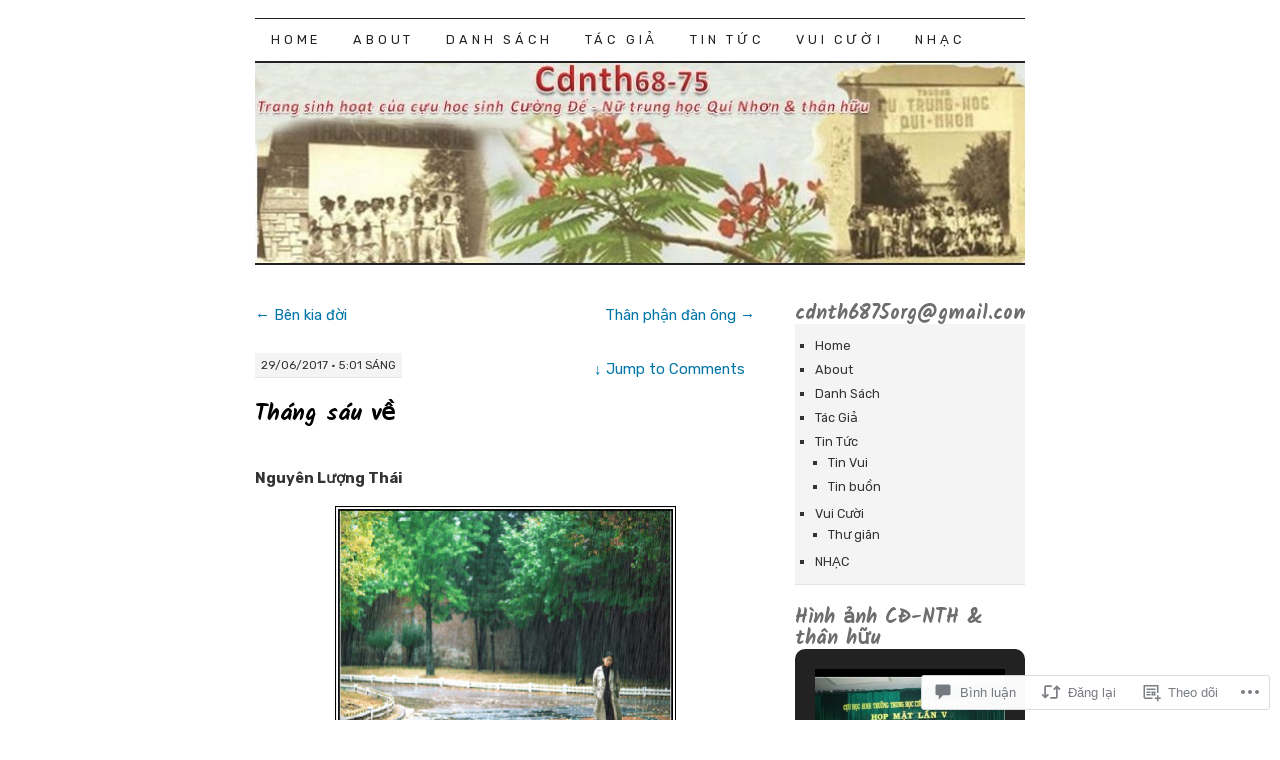

--- FILE ---
content_type: text/html; charset=UTF-8
request_url: https://cdnth6875.org/2017/06/29/thang-sau-ve/
body_size: 55352
content:
<!DOCTYPE html>
<!--[if IE 7]>
<html id="ie7" lang="vi">
<![endif]-->
<!--[if (gt IE 7) | (!IE)]><!-->
<html lang="vi">
<!--<![endif]-->
<head>
<meta charset="UTF-8" />
<title>Tháng sáu về | Cuờng Để Nữ Trung Học 68-75</title>
<link rel="profile" href="http://gmpg.org/xfn/11" />
<link rel="pingback" href="https://cdnth6875.org/xmlrpc.php" />
<script type="text/javascript">
  WebFontConfig = {"google":{"families":["Kalam:b:latin,latin-ext,vietnamese","Rubik:r,i,b,bi:latin,latin-ext,vietnamese"]},"api_url":"https:\/\/fonts-api.wp.com\/css"};
  (function() {
    var wf = document.createElement('script');
    wf.src = '/wp-content/plugins/custom-fonts/js/webfont.js';
    wf.type = 'text/javascript';
    wf.async = 'true';
    var s = document.getElementsByTagName('script')[0];
    s.parentNode.insertBefore(wf, s);
	})();
</script><style id="jetpack-custom-fonts-css">.wf-active #site-title a{font-size:32.8px;font-weight:700;font-size:11.5px;font-style:normal;font-weight:700;font-family:"Kalam",cursive}.wf-active body, .wf-active input, .wf-active textarea{font-size:14.8px;font-family:"Rubik",sans-serif}.wf-active #nav ul{font-size:12.7px}.wf-active .entry-meta{font-size:11.7px}.wf-active .wp-caption .wp-caption-text{font-size:11.7px}.wf-active .widget{font-size:12.7px}.wf-active .comment-author{font-size:18px}.wf-active .comment-meta, .wf-active .comment-meta a{font-size:12.7px}.wf-active .form-allowed-tags{font-size:12.7px}.wf-active #site-info{font-size:12.7px}.wf-active #site-generator{font-size:12.7px}@media print{.wf-active body{font-size:12.7px;font-family:"Rubik",sans-serif}}.wf-active #content-box h1, .wf-active h2, .wf-active h3, .wf-active h4, .wf-active h5, .wf-active h6, .wf-active th{font-style:normal;font-weight:700;font-family:"Kalam",cursive}.wf-active .page-title{font-size:19.7px;font-style:normal;font-weight:700}.wf-active .page-title span{font-style:normal;font-weight:700}.wf-active .entry-title{font-size:23px;font-style:normal;font-weight:700}.wf-active .entry-content h1{font-size:45.9px;font-weight:700;font-style:normal}.wf-active .entry-content h2{font-size:23px;font-style:normal;font-weight:700}.wf-active .entry-content h3{font-size:17.2px;font-style:normal;font-weight:700}.wf-active .entry-content h4{font-size:9px;font-style:normal;font-weight:700}.wf-active .entry-content h5, .wf-active .entry-content h6{font-size:9.8px;font-weight:700;font-style:normal}.wf-active .entry-content h6{font-size:8.2px;font-style:normal;font-weight:700}.wf-active .widget-title{font-size:19.7px;font-style:normal;font-weight:700}.wf-active .sidebar-list h2{font-size:19.7px;font-style:normal;font-weight:700}.wf-active #comments-title{font-size:23px;font-style:normal;font-weight:700}.wf-active #reply-title{font-size:23px;font-style:normal;font-weight:700}</style>
<meta name='robots' content='max-image-preview:large' />
<meta name="google-site-verification" content="fMFCyaXV-7-emP8ruREnXuBHa1a2eMLBfXgx10p_SnI" />

<!-- Async WordPress.com Remote Login -->
<script id="wpcom_remote_login_js">
var wpcom_remote_login_extra_auth = '';
function wpcom_remote_login_remove_dom_node_id( element_id ) {
	var dom_node = document.getElementById( element_id );
	if ( dom_node ) { dom_node.parentNode.removeChild( dom_node ); }
}
function wpcom_remote_login_remove_dom_node_classes( class_name ) {
	var dom_nodes = document.querySelectorAll( '.' + class_name );
	for ( var i = 0; i < dom_nodes.length; i++ ) {
		dom_nodes[ i ].parentNode.removeChild( dom_nodes[ i ] );
	}
}
function wpcom_remote_login_final_cleanup() {
	wpcom_remote_login_remove_dom_node_classes( "wpcom_remote_login_msg" );
	wpcom_remote_login_remove_dom_node_id( "wpcom_remote_login_key" );
	wpcom_remote_login_remove_dom_node_id( "wpcom_remote_login_validate" );
	wpcom_remote_login_remove_dom_node_id( "wpcom_remote_login_js" );
	wpcom_remote_login_remove_dom_node_id( "wpcom_request_access_iframe" );
	wpcom_remote_login_remove_dom_node_id( "wpcom_request_access_styles" );
}

// Watch for messages back from the remote login
window.addEventListener( "message", function( e ) {
	if ( e.origin === "https://r-login.wordpress.com" ) {
		var data = {};
		try {
			data = JSON.parse( e.data );
		} catch( e ) {
			wpcom_remote_login_final_cleanup();
			return;
		}

		if ( data.msg === 'LOGIN' ) {
			// Clean up the login check iframe
			wpcom_remote_login_remove_dom_node_id( "wpcom_remote_login_key" );

			var id_regex = new RegExp( /^[0-9]+$/ );
			var token_regex = new RegExp( /^.*|.*|.*$/ );
			if (
				token_regex.test( data.token )
				&& id_regex.test( data.wpcomid )
			) {
				// We have everything we need to ask for a login
				var script = document.createElement( "script" );
				script.setAttribute( "id", "wpcom_remote_login_validate" );
				script.src = '/remote-login.php?wpcom_remote_login=validate'
					+ '&wpcomid=' + data.wpcomid
					+ '&token=' + encodeURIComponent( data.token )
					+ '&host=' + window.location.protocol
					+ '//' + window.location.hostname
					+ '&postid=17599'
					+ '&is_singular=1';
				document.body.appendChild( script );
			}

			return;
		}

		// Safari ITP, not logged in, so redirect
		if ( data.msg === 'LOGIN-REDIRECT' ) {
			window.location = 'https://wordpress.com/log-in?redirect_to=' + window.location.href;
			return;
		}

		// Safari ITP, storage access failed, remove the request
		if ( data.msg === 'LOGIN-REMOVE' ) {
			var css_zap = 'html { -webkit-transition: margin-top 1s; transition: margin-top 1s; } /* 9001 */ html { margin-top: 0 !important; } * html body { margin-top: 0 !important; } @media screen and ( max-width: 782px ) { html { margin-top: 0 !important; } * html body { margin-top: 0 !important; } }';
			var style_zap = document.createElement( 'style' );
			style_zap.type = 'text/css';
			style_zap.appendChild( document.createTextNode( css_zap ) );
			document.body.appendChild( style_zap );

			var e = document.getElementById( 'wpcom_request_access_iframe' );
			e.parentNode.removeChild( e );

			document.cookie = 'wordpress_com_login_access=denied; path=/; max-age=31536000';

			return;
		}

		// Safari ITP
		if ( data.msg === 'REQUEST_ACCESS' ) {
			console.log( 'request access: safari' );

			// Check ITP iframe enable/disable knob
			if ( wpcom_remote_login_extra_auth !== 'safari_itp_iframe' ) {
				return;
			}

			// If we are in a "private window" there is no ITP.
			var private_window = false;
			try {
				var opendb = window.openDatabase( null, null, null, null );
			} catch( e ) {
				private_window = true;
			}

			if ( private_window ) {
				console.log( 'private window' );
				return;
			}

			var iframe = document.createElement( 'iframe' );
			iframe.id = 'wpcom_request_access_iframe';
			iframe.setAttribute( 'scrolling', 'no' );
			iframe.setAttribute( 'sandbox', 'allow-storage-access-by-user-activation allow-scripts allow-same-origin allow-top-navigation-by-user-activation' );
			iframe.src = 'https://r-login.wordpress.com/remote-login.php?wpcom_remote_login=request_access&origin=' + encodeURIComponent( data.origin ) + '&wpcomid=' + encodeURIComponent( data.wpcomid );

			var css = 'html { -webkit-transition: margin-top 1s; transition: margin-top 1s; } /* 9001 */ html { margin-top: 46px !important; } * html body { margin-top: 46px !important; } @media screen and ( max-width: 660px ) { html { margin-top: 71px !important; } * html body { margin-top: 71px !important; } #wpcom_request_access_iframe { display: block; height: 71px !important; } } #wpcom_request_access_iframe { border: 0px; height: 46px; position: fixed; top: 0; left: 0; width: 100%; min-width: 100%; z-index: 99999; background: #23282d; } ';

			var style = document.createElement( 'style' );
			style.type = 'text/css';
			style.id = 'wpcom_request_access_styles';
			style.appendChild( document.createTextNode( css ) );
			document.body.appendChild( style );

			document.body.appendChild( iframe );
		}

		if ( data.msg === 'DONE' ) {
			wpcom_remote_login_final_cleanup();
		}
	}
}, false );

// Inject the remote login iframe after the page has had a chance to load
// more critical resources
window.addEventListener( "DOMContentLoaded", function( e ) {
	var iframe = document.createElement( "iframe" );
	iframe.style.display = "none";
	iframe.setAttribute( "scrolling", "no" );
	iframe.setAttribute( "id", "wpcom_remote_login_key" );
	iframe.src = "https://r-login.wordpress.com/remote-login.php"
		+ "?wpcom_remote_login=key"
		+ "&origin=aHR0cHM6Ly9jZG50aDY4NzUub3Jn"
		+ "&wpcomid=26537635"
		+ "&time=" + Math.floor( Date.now() / 1000 );
	document.body.appendChild( iframe );
}, false );
</script>
<link rel='dns-prefetch' href='//widgets.wp.com' />
<link rel='dns-prefetch' href='//s0.wp.com' />
<link rel="alternate" type="application/rss+xml" title="Dòng thông tin Cuờng Để Nữ Trung Học 68-75 &raquo;" href="https://cdnth6875.org/feed/" />
<link rel="alternate" type="application/rss+xml" title="Cuờng Để Nữ Trung Học 68-75 &raquo; Dòng bình luận" href="https://cdnth6875.org/comments/feed/" />
<link rel="alternate" type="application/rss+xml" title="Cuờng Để Nữ Trung Học 68-75 &raquo; Tháng sáu về Dòng bình luận" href="https://cdnth6875.org/2017/06/29/thang-sau-ve/feed/" />
	<script type="text/javascript">
		/* <![CDATA[ */
		function addLoadEvent(func) {
			var oldonload = window.onload;
			if (typeof window.onload != 'function') {
				window.onload = func;
			} else {
				window.onload = function () {
					oldonload();
					func();
				}
			}
		}
		/* ]]> */
	</script>
	<link crossorigin='anonymous' rel='stylesheet' id='all-css-0-1' href='/_static/??-eJxtzEkKgDAQRNELGZs4EDfiWUJsxMzYHby+RARB3BQ8KD6cWZgUGSNDKCL7su2RwCJnbdxjCCnVWYtHggO9ZlxFTsQftYaogf+k3x2+4Vv1voRZqrHvpkHJwV5glDTa&cssminify=yes' type='text/css' media='all' />
<style id='wp-emoji-styles-inline-css'>

	img.wp-smiley, img.emoji {
		display: inline !important;
		border: none !important;
		box-shadow: none !important;
		height: 1em !important;
		width: 1em !important;
		margin: 0 0.07em !important;
		vertical-align: -0.1em !important;
		background: none !important;
		padding: 0 !important;
	}
/*# sourceURL=wp-emoji-styles-inline-css */
</style>
<link crossorigin='anonymous' rel='stylesheet' id='all-css-2-1' href='/wp-content/plugins/gutenberg-core/v22.2.0/build/styles/block-library/style.css?m=1764855221i&cssminify=yes' type='text/css' media='all' />
<style id='wp-block-library-inline-css'>
.has-text-align-justify {
	text-align:justify;
}
.has-text-align-justify{text-align:justify;}

/*# sourceURL=wp-block-library-inline-css */
</style><link crossorigin='anonymous' rel='stylesheet' id='all-css-0-2' href='/_static/??-eJzTLy/QzcxLzilNSS3WzyrWz01NyUxMzUnNTc0rQeEU5CRWphbp5qSmJyZX6uVm5uklFxfr6OPTDpRD5sM02efaGpoZmFkYGRuZGmQBAHPvL0Y=&cssminify=yes' type='text/css' media='all' />
<style id='global-styles-inline-css'>
:root{--wp--preset--aspect-ratio--square: 1;--wp--preset--aspect-ratio--4-3: 4/3;--wp--preset--aspect-ratio--3-4: 3/4;--wp--preset--aspect-ratio--3-2: 3/2;--wp--preset--aspect-ratio--2-3: 2/3;--wp--preset--aspect-ratio--16-9: 16/9;--wp--preset--aspect-ratio--9-16: 9/16;--wp--preset--color--black: #000000;--wp--preset--color--cyan-bluish-gray: #abb8c3;--wp--preset--color--white: #ffffff;--wp--preset--color--pale-pink: #f78da7;--wp--preset--color--vivid-red: #cf2e2e;--wp--preset--color--luminous-vivid-orange: #ff6900;--wp--preset--color--luminous-vivid-amber: #fcb900;--wp--preset--color--light-green-cyan: #7bdcb5;--wp--preset--color--vivid-green-cyan: #00d084;--wp--preset--color--pale-cyan-blue: #8ed1fc;--wp--preset--color--vivid-cyan-blue: #0693e3;--wp--preset--color--vivid-purple: #9b51e0;--wp--preset--gradient--vivid-cyan-blue-to-vivid-purple: linear-gradient(135deg,rgb(6,147,227) 0%,rgb(155,81,224) 100%);--wp--preset--gradient--light-green-cyan-to-vivid-green-cyan: linear-gradient(135deg,rgb(122,220,180) 0%,rgb(0,208,130) 100%);--wp--preset--gradient--luminous-vivid-amber-to-luminous-vivid-orange: linear-gradient(135deg,rgb(252,185,0) 0%,rgb(255,105,0) 100%);--wp--preset--gradient--luminous-vivid-orange-to-vivid-red: linear-gradient(135deg,rgb(255,105,0) 0%,rgb(207,46,46) 100%);--wp--preset--gradient--very-light-gray-to-cyan-bluish-gray: linear-gradient(135deg,rgb(238,238,238) 0%,rgb(169,184,195) 100%);--wp--preset--gradient--cool-to-warm-spectrum: linear-gradient(135deg,rgb(74,234,220) 0%,rgb(151,120,209) 20%,rgb(207,42,186) 40%,rgb(238,44,130) 60%,rgb(251,105,98) 80%,rgb(254,248,76) 100%);--wp--preset--gradient--blush-light-purple: linear-gradient(135deg,rgb(255,206,236) 0%,rgb(152,150,240) 100%);--wp--preset--gradient--blush-bordeaux: linear-gradient(135deg,rgb(254,205,165) 0%,rgb(254,45,45) 50%,rgb(107,0,62) 100%);--wp--preset--gradient--luminous-dusk: linear-gradient(135deg,rgb(255,203,112) 0%,rgb(199,81,192) 50%,rgb(65,88,208) 100%);--wp--preset--gradient--pale-ocean: linear-gradient(135deg,rgb(255,245,203) 0%,rgb(182,227,212) 50%,rgb(51,167,181) 100%);--wp--preset--gradient--electric-grass: linear-gradient(135deg,rgb(202,248,128) 0%,rgb(113,206,126) 100%);--wp--preset--gradient--midnight: linear-gradient(135deg,rgb(2,3,129) 0%,rgb(40,116,252) 100%);--wp--preset--font-size--small: 13px;--wp--preset--font-size--medium: 20px;--wp--preset--font-size--large: 36px;--wp--preset--font-size--x-large: 42px;--wp--preset--font-family--albert-sans: 'Albert Sans', sans-serif;--wp--preset--font-family--alegreya: Alegreya, serif;--wp--preset--font-family--arvo: Arvo, serif;--wp--preset--font-family--bodoni-moda: 'Bodoni Moda', serif;--wp--preset--font-family--bricolage-grotesque: 'Bricolage Grotesque', sans-serif;--wp--preset--font-family--cabin: Cabin, sans-serif;--wp--preset--font-family--chivo: Chivo, sans-serif;--wp--preset--font-family--commissioner: Commissioner, sans-serif;--wp--preset--font-family--cormorant: Cormorant, serif;--wp--preset--font-family--courier-prime: 'Courier Prime', monospace;--wp--preset--font-family--crimson-pro: 'Crimson Pro', serif;--wp--preset--font-family--dm-mono: 'DM Mono', monospace;--wp--preset--font-family--dm-sans: 'DM Sans', sans-serif;--wp--preset--font-family--dm-serif-display: 'DM Serif Display', serif;--wp--preset--font-family--domine: Domine, serif;--wp--preset--font-family--eb-garamond: 'EB Garamond', serif;--wp--preset--font-family--epilogue: Epilogue, sans-serif;--wp--preset--font-family--fahkwang: Fahkwang, sans-serif;--wp--preset--font-family--figtree: Figtree, sans-serif;--wp--preset--font-family--fira-sans: 'Fira Sans', sans-serif;--wp--preset--font-family--fjalla-one: 'Fjalla One', sans-serif;--wp--preset--font-family--fraunces: Fraunces, serif;--wp--preset--font-family--gabarito: Gabarito, system-ui;--wp--preset--font-family--ibm-plex-mono: 'IBM Plex Mono', monospace;--wp--preset--font-family--ibm-plex-sans: 'IBM Plex Sans', sans-serif;--wp--preset--font-family--ibarra-real-nova: 'Ibarra Real Nova', serif;--wp--preset--font-family--instrument-serif: 'Instrument Serif', serif;--wp--preset--font-family--inter: Inter, sans-serif;--wp--preset--font-family--josefin-sans: 'Josefin Sans', sans-serif;--wp--preset--font-family--jost: Jost, sans-serif;--wp--preset--font-family--libre-baskerville: 'Libre Baskerville', serif;--wp--preset--font-family--libre-franklin: 'Libre Franklin', sans-serif;--wp--preset--font-family--literata: Literata, serif;--wp--preset--font-family--lora: Lora, serif;--wp--preset--font-family--merriweather: Merriweather, serif;--wp--preset--font-family--montserrat: Montserrat, sans-serif;--wp--preset--font-family--newsreader: Newsreader, serif;--wp--preset--font-family--noto-sans-mono: 'Noto Sans Mono', sans-serif;--wp--preset--font-family--nunito: Nunito, sans-serif;--wp--preset--font-family--open-sans: 'Open Sans', sans-serif;--wp--preset--font-family--overpass: Overpass, sans-serif;--wp--preset--font-family--pt-serif: 'PT Serif', serif;--wp--preset--font-family--petrona: Petrona, serif;--wp--preset--font-family--piazzolla: Piazzolla, serif;--wp--preset--font-family--playfair-display: 'Playfair Display', serif;--wp--preset--font-family--plus-jakarta-sans: 'Plus Jakarta Sans', sans-serif;--wp--preset--font-family--poppins: Poppins, sans-serif;--wp--preset--font-family--raleway: Raleway, sans-serif;--wp--preset--font-family--roboto: Roboto, sans-serif;--wp--preset--font-family--roboto-slab: 'Roboto Slab', serif;--wp--preset--font-family--rubik: Rubik, sans-serif;--wp--preset--font-family--rufina: Rufina, serif;--wp--preset--font-family--sora: Sora, sans-serif;--wp--preset--font-family--source-sans-3: 'Source Sans 3', sans-serif;--wp--preset--font-family--source-serif-4: 'Source Serif 4', serif;--wp--preset--font-family--space-mono: 'Space Mono', monospace;--wp--preset--font-family--syne: Syne, sans-serif;--wp--preset--font-family--texturina: Texturina, serif;--wp--preset--font-family--urbanist: Urbanist, sans-serif;--wp--preset--font-family--work-sans: 'Work Sans', sans-serif;--wp--preset--spacing--20: 0.44rem;--wp--preset--spacing--30: 0.67rem;--wp--preset--spacing--40: 1rem;--wp--preset--spacing--50: 1.5rem;--wp--preset--spacing--60: 2.25rem;--wp--preset--spacing--70: 3.38rem;--wp--preset--spacing--80: 5.06rem;--wp--preset--shadow--natural: 6px 6px 9px rgba(0, 0, 0, 0.2);--wp--preset--shadow--deep: 12px 12px 50px rgba(0, 0, 0, 0.4);--wp--preset--shadow--sharp: 6px 6px 0px rgba(0, 0, 0, 0.2);--wp--preset--shadow--outlined: 6px 6px 0px -3px rgb(255, 255, 255), 6px 6px rgb(0, 0, 0);--wp--preset--shadow--crisp: 6px 6px 0px rgb(0, 0, 0);}:where(.is-layout-flex){gap: 0.5em;}:where(.is-layout-grid){gap: 0.5em;}body .is-layout-flex{display: flex;}.is-layout-flex{flex-wrap: wrap;align-items: center;}.is-layout-flex > :is(*, div){margin: 0;}body .is-layout-grid{display: grid;}.is-layout-grid > :is(*, div){margin: 0;}:where(.wp-block-columns.is-layout-flex){gap: 2em;}:where(.wp-block-columns.is-layout-grid){gap: 2em;}:where(.wp-block-post-template.is-layout-flex){gap: 1.25em;}:where(.wp-block-post-template.is-layout-grid){gap: 1.25em;}.has-black-color{color: var(--wp--preset--color--black) !important;}.has-cyan-bluish-gray-color{color: var(--wp--preset--color--cyan-bluish-gray) !important;}.has-white-color{color: var(--wp--preset--color--white) !important;}.has-pale-pink-color{color: var(--wp--preset--color--pale-pink) !important;}.has-vivid-red-color{color: var(--wp--preset--color--vivid-red) !important;}.has-luminous-vivid-orange-color{color: var(--wp--preset--color--luminous-vivid-orange) !important;}.has-luminous-vivid-amber-color{color: var(--wp--preset--color--luminous-vivid-amber) !important;}.has-light-green-cyan-color{color: var(--wp--preset--color--light-green-cyan) !important;}.has-vivid-green-cyan-color{color: var(--wp--preset--color--vivid-green-cyan) !important;}.has-pale-cyan-blue-color{color: var(--wp--preset--color--pale-cyan-blue) !important;}.has-vivid-cyan-blue-color{color: var(--wp--preset--color--vivid-cyan-blue) !important;}.has-vivid-purple-color{color: var(--wp--preset--color--vivid-purple) !important;}.has-black-background-color{background-color: var(--wp--preset--color--black) !important;}.has-cyan-bluish-gray-background-color{background-color: var(--wp--preset--color--cyan-bluish-gray) !important;}.has-white-background-color{background-color: var(--wp--preset--color--white) !important;}.has-pale-pink-background-color{background-color: var(--wp--preset--color--pale-pink) !important;}.has-vivid-red-background-color{background-color: var(--wp--preset--color--vivid-red) !important;}.has-luminous-vivid-orange-background-color{background-color: var(--wp--preset--color--luminous-vivid-orange) !important;}.has-luminous-vivid-amber-background-color{background-color: var(--wp--preset--color--luminous-vivid-amber) !important;}.has-light-green-cyan-background-color{background-color: var(--wp--preset--color--light-green-cyan) !important;}.has-vivid-green-cyan-background-color{background-color: var(--wp--preset--color--vivid-green-cyan) !important;}.has-pale-cyan-blue-background-color{background-color: var(--wp--preset--color--pale-cyan-blue) !important;}.has-vivid-cyan-blue-background-color{background-color: var(--wp--preset--color--vivid-cyan-blue) !important;}.has-vivid-purple-background-color{background-color: var(--wp--preset--color--vivid-purple) !important;}.has-black-border-color{border-color: var(--wp--preset--color--black) !important;}.has-cyan-bluish-gray-border-color{border-color: var(--wp--preset--color--cyan-bluish-gray) !important;}.has-white-border-color{border-color: var(--wp--preset--color--white) !important;}.has-pale-pink-border-color{border-color: var(--wp--preset--color--pale-pink) !important;}.has-vivid-red-border-color{border-color: var(--wp--preset--color--vivid-red) !important;}.has-luminous-vivid-orange-border-color{border-color: var(--wp--preset--color--luminous-vivid-orange) !important;}.has-luminous-vivid-amber-border-color{border-color: var(--wp--preset--color--luminous-vivid-amber) !important;}.has-light-green-cyan-border-color{border-color: var(--wp--preset--color--light-green-cyan) !important;}.has-vivid-green-cyan-border-color{border-color: var(--wp--preset--color--vivid-green-cyan) !important;}.has-pale-cyan-blue-border-color{border-color: var(--wp--preset--color--pale-cyan-blue) !important;}.has-vivid-cyan-blue-border-color{border-color: var(--wp--preset--color--vivid-cyan-blue) !important;}.has-vivid-purple-border-color{border-color: var(--wp--preset--color--vivid-purple) !important;}.has-vivid-cyan-blue-to-vivid-purple-gradient-background{background: var(--wp--preset--gradient--vivid-cyan-blue-to-vivid-purple) !important;}.has-light-green-cyan-to-vivid-green-cyan-gradient-background{background: var(--wp--preset--gradient--light-green-cyan-to-vivid-green-cyan) !important;}.has-luminous-vivid-amber-to-luminous-vivid-orange-gradient-background{background: var(--wp--preset--gradient--luminous-vivid-amber-to-luminous-vivid-orange) !important;}.has-luminous-vivid-orange-to-vivid-red-gradient-background{background: var(--wp--preset--gradient--luminous-vivid-orange-to-vivid-red) !important;}.has-very-light-gray-to-cyan-bluish-gray-gradient-background{background: var(--wp--preset--gradient--very-light-gray-to-cyan-bluish-gray) !important;}.has-cool-to-warm-spectrum-gradient-background{background: var(--wp--preset--gradient--cool-to-warm-spectrum) !important;}.has-blush-light-purple-gradient-background{background: var(--wp--preset--gradient--blush-light-purple) !important;}.has-blush-bordeaux-gradient-background{background: var(--wp--preset--gradient--blush-bordeaux) !important;}.has-luminous-dusk-gradient-background{background: var(--wp--preset--gradient--luminous-dusk) !important;}.has-pale-ocean-gradient-background{background: var(--wp--preset--gradient--pale-ocean) !important;}.has-electric-grass-gradient-background{background: var(--wp--preset--gradient--electric-grass) !important;}.has-midnight-gradient-background{background: var(--wp--preset--gradient--midnight) !important;}.has-small-font-size{font-size: var(--wp--preset--font-size--small) !important;}.has-medium-font-size{font-size: var(--wp--preset--font-size--medium) !important;}.has-large-font-size{font-size: var(--wp--preset--font-size--large) !important;}.has-x-large-font-size{font-size: var(--wp--preset--font-size--x-large) !important;}.has-albert-sans-font-family{font-family: var(--wp--preset--font-family--albert-sans) !important;}.has-alegreya-font-family{font-family: var(--wp--preset--font-family--alegreya) !important;}.has-arvo-font-family{font-family: var(--wp--preset--font-family--arvo) !important;}.has-bodoni-moda-font-family{font-family: var(--wp--preset--font-family--bodoni-moda) !important;}.has-bricolage-grotesque-font-family{font-family: var(--wp--preset--font-family--bricolage-grotesque) !important;}.has-cabin-font-family{font-family: var(--wp--preset--font-family--cabin) !important;}.has-chivo-font-family{font-family: var(--wp--preset--font-family--chivo) !important;}.has-commissioner-font-family{font-family: var(--wp--preset--font-family--commissioner) !important;}.has-cormorant-font-family{font-family: var(--wp--preset--font-family--cormorant) !important;}.has-courier-prime-font-family{font-family: var(--wp--preset--font-family--courier-prime) !important;}.has-crimson-pro-font-family{font-family: var(--wp--preset--font-family--crimson-pro) !important;}.has-dm-mono-font-family{font-family: var(--wp--preset--font-family--dm-mono) !important;}.has-dm-sans-font-family{font-family: var(--wp--preset--font-family--dm-sans) !important;}.has-dm-serif-display-font-family{font-family: var(--wp--preset--font-family--dm-serif-display) !important;}.has-domine-font-family{font-family: var(--wp--preset--font-family--domine) !important;}.has-eb-garamond-font-family{font-family: var(--wp--preset--font-family--eb-garamond) !important;}.has-epilogue-font-family{font-family: var(--wp--preset--font-family--epilogue) !important;}.has-fahkwang-font-family{font-family: var(--wp--preset--font-family--fahkwang) !important;}.has-figtree-font-family{font-family: var(--wp--preset--font-family--figtree) !important;}.has-fira-sans-font-family{font-family: var(--wp--preset--font-family--fira-sans) !important;}.has-fjalla-one-font-family{font-family: var(--wp--preset--font-family--fjalla-one) !important;}.has-fraunces-font-family{font-family: var(--wp--preset--font-family--fraunces) !important;}.has-gabarito-font-family{font-family: var(--wp--preset--font-family--gabarito) !important;}.has-ibm-plex-mono-font-family{font-family: var(--wp--preset--font-family--ibm-plex-mono) !important;}.has-ibm-plex-sans-font-family{font-family: var(--wp--preset--font-family--ibm-plex-sans) !important;}.has-ibarra-real-nova-font-family{font-family: var(--wp--preset--font-family--ibarra-real-nova) !important;}.has-instrument-serif-font-family{font-family: var(--wp--preset--font-family--instrument-serif) !important;}.has-inter-font-family{font-family: var(--wp--preset--font-family--inter) !important;}.has-josefin-sans-font-family{font-family: var(--wp--preset--font-family--josefin-sans) !important;}.has-jost-font-family{font-family: var(--wp--preset--font-family--jost) !important;}.has-libre-baskerville-font-family{font-family: var(--wp--preset--font-family--libre-baskerville) !important;}.has-libre-franklin-font-family{font-family: var(--wp--preset--font-family--libre-franklin) !important;}.has-literata-font-family{font-family: var(--wp--preset--font-family--literata) !important;}.has-lora-font-family{font-family: var(--wp--preset--font-family--lora) !important;}.has-merriweather-font-family{font-family: var(--wp--preset--font-family--merriweather) !important;}.has-montserrat-font-family{font-family: var(--wp--preset--font-family--montserrat) !important;}.has-newsreader-font-family{font-family: var(--wp--preset--font-family--newsreader) !important;}.has-noto-sans-mono-font-family{font-family: var(--wp--preset--font-family--noto-sans-mono) !important;}.has-nunito-font-family{font-family: var(--wp--preset--font-family--nunito) !important;}.has-open-sans-font-family{font-family: var(--wp--preset--font-family--open-sans) !important;}.has-overpass-font-family{font-family: var(--wp--preset--font-family--overpass) !important;}.has-pt-serif-font-family{font-family: var(--wp--preset--font-family--pt-serif) !important;}.has-petrona-font-family{font-family: var(--wp--preset--font-family--petrona) !important;}.has-piazzolla-font-family{font-family: var(--wp--preset--font-family--piazzolla) !important;}.has-playfair-display-font-family{font-family: var(--wp--preset--font-family--playfair-display) !important;}.has-plus-jakarta-sans-font-family{font-family: var(--wp--preset--font-family--plus-jakarta-sans) !important;}.has-poppins-font-family{font-family: var(--wp--preset--font-family--poppins) !important;}.has-raleway-font-family{font-family: var(--wp--preset--font-family--raleway) !important;}.has-roboto-font-family{font-family: var(--wp--preset--font-family--roboto) !important;}.has-roboto-slab-font-family{font-family: var(--wp--preset--font-family--roboto-slab) !important;}.has-rubik-font-family{font-family: var(--wp--preset--font-family--rubik) !important;}.has-rufina-font-family{font-family: var(--wp--preset--font-family--rufina) !important;}.has-sora-font-family{font-family: var(--wp--preset--font-family--sora) !important;}.has-source-sans-3-font-family{font-family: var(--wp--preset--font-family--source-sans-3) !important;}.has-source-serif-4-font-family{font-family: var(--wp--preset--font-family--source-serif-4) !important;}.has-space-mono-font-family{font-family: var(--wp--preset--font-family--space-mono) !important;}.has-syne-font-family{font-family: var(--wp--preset--font-family--syne) !important;}.has-texturina-font-family{font-family: var(--wp--preset--font-family--texturina) !important;}.has-urbanist-font-family{font-family: var(--wp--preset--font-family--urbanist) !important;}.has-work-sans-font-family{font-family: var(--wp--preset--font-family--work-sans) !important;}
/*# sourceURL=global-styles-inline-css */
</style>

<style id='classic-theme-styles-inline-css'>
/*! This file is auto-generated */
.wp-block-button__link{color:#fff;background-color:#32373c;border-radius:9999px;box-shadow:none;text-decoration:none;padding:calc(.667em + 2px) calc(1.333em + 2px);font-size:1.125em}.wp-block-file__button{background:#32373c;color:#fff;text-decoration:none}
/*# sourceURL=/wp-includes/css/classic-themes.min.css */
</style>
<link crossorigin='anonymous' rel='stylesheet' id='all-css-4-1' href='/_static/??-eJx9jkEOwjAMBD9EcMqBckE8BSWpBSl1EsVO+/26qrgA4mLJuzv2wlJMyEkwCVAzZWqPmBhCrqg6FSegCcIhOpyQNHYMzAf4jS1FGeN9qchsdFJsZOSpIP/jRpTiwsuotJ/YDaCc09u8z5iGXME1yeREYvjCgGsA3+I0wIzV62sVt878uW9lbnTt+rO1p76zl3EFmp5j4Q==&cssminify=yes' type='text/css' media='all' />
<link rel='stylesheet' id='verbum-gutenberg-css-css' href='https://widgets.wp.com/verbum-block-editor/block-editor.css?ver=1738686361' media='all' />
<link crossorigin='anonymous' rel='stylesheet' id='all-css-6-1' href='/_static/??-eJx9i8sOhCAMAH9IbAxmH4eN36KksphCCS0h/v3qTS97m0lmoGXjOCkmBf1iRIFcF8iBXOEGojth70Q6uISxmkzVhyRQcCH2B3o4qov+mzyyIXazBk43MSvNoZzrFD/Dcxweb2vta/sBjzc9Qw==&cssminify=yes' type='text/css' media='all' />
<style id='jetpack-global-styles-frontend-style-inline-css'>
:root { --font-headings: unset; --font-base: unset; --font-headings-default: -apple-system,BlinkMacSystemFont,"Segoe UI",Roboto,Oxygen-Sans,Ubuntu,Cantarell,"Helvetica Neue",sans-serif; --font-base-default: -apple-system,BlinkMacSystemFont,"Segoe UI",Roboto,Oxygen-Sans,Ubuntu,Cantarell,"Helvetica Neue",sans-serif;}
/*# sourceURL=jetpack-global-styles-frontend-style-inline-css */
</style>
<link crossorigin='anonymous' rel='stylesheet' id='all-css-8-1' href='/_static/??-eJyNjcEKwjAQRH/IuFRT6kX8FNkmS5K6yQY3Qfx7bfEiXrwM82B4A49qnJRGpUHupnIPqSgs1Cq624chi6zhO5OCRryTR++fW00l7J3qDv43XVNxoOISsmEJol/wY2uR8vs3WggsM/I6uOTzMI3Hw8lOg11eUT1JKA==&cssminify=yes' type='text/css' media='all' />
<script type="text/javascript" id="jetpack_related-posts-js-extra">
/* <![CDATA[ */
var related_posts_js_options = {"post_heading":"h4"};
//# sourceURL=jetpack_related-posts-js-extra
/* ]]> */
</script>
<script type="text/javascript" id="wpcom-actionbar-placeholder-js-extra">
/* <![CDATA[ */
var actionbardata = {"siteID":"26537635","postID":"17599","siteURL":"https://cdnth6875.org","xhrURL":"https://cdnth6875.org/wp-admin/admin-ajax.php","nonce":"4f37cb98c5","isLoggedIn":"","statusMessage":"","subsEmailDefault":"instantly","proxyScriptUrl":"https://s0.wp.com/wp-content/js/wpcom-proxy-request.js?m=1513050504i&amp;ver=20211021","shortlink":"https://wp.me/p1NlEn-4zR","i18n":{"followedText":"C\u00e1c b\u00e0i vi\u1ebft m\u1edbi t\u1eeb trang web n\u00e0y gi\u1edd s\u1ebd xu\u1ea5t hi\u1ec7n trong \u003Ca href=\"https://wordpress.com/reader\"\u003EReader\u003C/a\u003E c\u1ee7a b\u1ea1n","foldBar":"\u1ea8n menu","unfoldBar":"Hi\u1ec7n menu","shortLinkCopied":"Li\u00ean k\u1ebft ng\u1eafn \u0111\u00e3 \u0111\u01b0\u1ee3c sao ch\u00e9p v\u00e0o clipboard."}};
//# sourceURL=wpcom-actionbar-placeholder-js-extra
/* ]]> */
</script>
<script type="text/javascript" id="jetpack-mu-wpcom-settings-js-before">
/* <![CDATA[ */
var JETPACK_MU_WPCOM_SETTINGS = {"assetsUrl":"https://s0.wp.com/wp-content/mu-plugins/jetpack-mu-wpcom-plugin/moon/jetpack_vendor/automattic/jetpack-mu-wpcom/src/build/"};
//# sourceURL=jetpack-mu-wpcom-settings-js-before
/* ]]> */
</script>
<script crossorigin='anonymous' type='text/javascript'  src='/_static/??/wp-content/mu-plugins/jetpack-plugin/moon/_inc/build/related-posts/related-posts.min.js,/wp-content/js/rlt-proxy.js?m=1755006225j'></script>
<script type="text/javascript" id="rlt-proxy-js-after">
/* <![CDATA[ */
	rltInitialize( {"token":null,"iframeOrigins":["https:\/\/widgets.wp.com"]} );
//# sourceURL=rlt-proxy-js-after
/* ]]> */
</script>
<link rel="EditURI" type="application/rsd+xml" title="RSD" href="https://genhrang.wordpress.com/xmlrpc.php?rsd" />
<meta name="generator" content="WordPress.com" />
<link rel="canonical" href="https://cdnth6875.org/2017/06/29/thang-sau-ve/" />
<link rel='shortlink' href='https://wp.me/p1NlEn-4zR' />
<link rel="alternate" type="application/json+oembed" href="https://public-api.wordpress.com/oembed/?format=json&amp;url=https%3A%2F%2Fcdnth6875.org%2F2017%2F06%2F29%2Fthang-sau-ve%2F&amp;for=wpcom-auto-discovery" /><link rel="alternate" type="application/xml+oembed" href="https://public-api.wordpress.com/oembed/?format=xml&amp;url=https%3A%2F%2Fcdnth6875.org%2F2017%2F06%2F29%2Fthang-sau-ve%2F&amp;for=wpcom-auto-discovery" />
<!-- Jetpack Open Graph Tags -->
<meta property="og:type" content="article" />
<meta property="og:title" content="Tháng sáu về" />
<meta property="og:url" content="https://cdnth6875.org/2017/06/29/thang-sau-ve/" />
<meta property="og:description" content="Nguyên Lượng Thái Tháng sáu về những cơn mưa vội vã Từng đợt rơi như xoa dịu nắng hè Tiếng ve sầu buông điệp khúc đê mê Trời tháng sáu hạ buồn mưa tuôn đổ Mưa tháng sáu rơi đều trên lối nhỏ Lá im l…" />
<meta property="article:published_time" content="2017-06-28T22:01:06+00:00" />
<meta property="article:modified_time" content="2017-06-26T00:45:18+00:00" />
<meta property="og:site_name" content="Cuờng Để Nữ Trung Học 68-75" />
<meta property="og:image" content="https://cdnth6875.org/wp-content/uploads/2017/06/mc6b0a-thc3a1ng-6.gif" />
<meta property="og:image:secure_url" content="https://cdnth6875.org/wp-content/uploads/2017/06/mc6b0a-thc3a1ng-6.gif" />
<meta property="og:image:width" content="341" />
<meta property="og:image:height" content="260" />
<meta property="og:image:alt" content="" />
<meta property="og:locale" content="vi_VN" />
<meta property="article:publisher" content="https://www.facebook.com/WordPresscom" />
<meta name="twitter:text:title" content="Tháng sáu về" />
<meta name="twitter:image" content="https://cdnth6875.org/wp-content/uploads/2017/06/mc6b0a-thc3a1ng-6.gif?w=640" />
<meta name="twitter:card" content="summary_large_image" />

<!-- End Jetpack Open Graph Tags -->
<link rel="shortcut icon" type="image/x-icon" href="https://secure.gravatar.com/blavatar/22c183a05901b89679512a54028d3a2e251506a83dae63b5a3d3847a528fe606?s=32" sizes="16x16" />
<link rel="icon" type="image/x-icon" href="https://secure.gravatar.com/blavatar/22c183a05901b89679512a54028d3a2e251506a83dae63b5a3d3847a528fe606?s=32" sizes="16x16" />
<link rel="apple-touch-icon" href="https://secure.gravatar.com/blavatar/22c183a05901b89679512a54028d3a2e251506a83dae63b5a3d3847a528fe606?s=114" />
<link rel='openid.server' href='https://cdnth6875.org/?openidserver=1' />
<link rel='openid.delegate' href='https://cdnth6875.org/' />
<link rel="search" type="application/opensearchdescription+xml" href="https://cdnth6875.org/osd.xml" title="Cuờng Để Nữ Trung Học 68-75" />
<link rel="search" type="application/opensearchdescription+xml" href="https://s1.wp.com/opensearch.xml" title="WordPress.com" />
<meta name="theme-color" content="#FFFFFF" />
<style type="text/css">.recentcomments a{display:inline !important;padding:0 !important;margin:0 !important;}</style>		<style type="text/css">
			.recentcomments a {
				display: inline !important;
				padding: 0 !important;
				margin: 0 !important;
			}

			table.recentcommentsavatartop img.avatar, table.recentcommentsavatarend img.avatar {
				border: 0px;
				margin: 0;
			}

			table.recentcommentsavatartop a, table.recentcommentsavatarend a {
				border: 0px !important;
				background-color: transparent !important;
			}

			td.recentcommentsavatarend, td.recentcommentsavatartop {
				padding: 0px 0px 1px 0px;
				margin: 0px;
			}

			td.recentcommentstextend {
				border: none !important;
				padding: 0px 0px 2px 10px;
			}

			.rtl td.recentcommentstextend {
				padding: 0px 10px 2px 0px;
			}

			td.recentcommentstexttop {
				border: none;
				padding: 0px 0px 0px 10px;
			}

			.rtl td.recentcommentstexttop {
				padding: 0px 10px 0px 0px;
			}
		</style>
		<meta name="description" content="Nguyên Lượng Thái Tháng sáu về những cơn mưa vội vã Từng đợt rơi như xoa dịu nắng hè Tiếng ve sầu buông điệp khúc đê mê Trời tháng sáu hạ buồn mưa tuôn đổ Mưa tháng sáu rơi đều trên lối nhỏ Lá im lìm cơn gió nhẹ đìu hiu Rớt vào đời rỉ&hellip;" />
	<style type="text/css">
			#site-title {
			position: absolute;
			clip: rect(1px 1px 1px 1px); /* IE6, IE7 */
			clip: rect(1px, 1px, 1px, 1px);
		}
		#nav {
			margin-top: 18px;
		}
		</style>
	<style type="text/css" id="custom-background-css">
body.custom-background { background-color: #FFFFFF; }
</style>
	<style type="text/css" id="custom-colors-css">body, .infinite-scroll .infinite-loader { color: #333333;}
.entry-content h3, #wrapper .sticky .entry-content h3 { color: #333333;}
blockquote { color: #333333;}
#wrapper .sticky .entry-content,#wrapper .entry-meta,#wrapper .entry-links,#wrapper .widget ul,#wrapper .entry-meta a,#wrapper .entry-links a, #wrapper .widget ul a, .entry-meta a, .page-link a:link, .page-link a:visited { color: #333333;}
body #wrapper, #wrapper .infinite-scroll .infinite-loader { color: #333333;}
#wrapper .entry-content h3 { color: #333333;}
#wrapper .page-link a:link, #wrapper .page-link a:visited { color: #333333;}
#nav a { color: #222222;}
#wrapper #nav a { color: #222222;}
#wrapper #nav ul ul a { color: #919191;}
.sidebar-list h2 { color: #6D6D6D;}
#nav .current_page_item a, #nav li:hover > a, #nav ul ul *:hover > a { color: #636363;}
#wrapper #nav .current_page_item a, #wrapper #nav li:hover > a, #wrapper #nav ul ul *:hover > a { color: #636363;}
.entry-title a { color: #000000;}
.page-link, .page-title, #site-title a { color: #000000;}
#wrapper .entry-title a { color: #000000;}
#wrapper .page-link, #wrapper #site-title a { color: #000000;}
body, .sticky .page-link a { background-color: #FFFFFF;}
.sticky .entry-content, .entry-links, .widget ul, blockquote, .page-title, .entry-meta, #infinite-handle span { background-color: #F4F4F4;}
.sticky .entry-content, .entry-links, .widget ul, blockquote, .page-title, .entry-meta, .sticky .page-link a { border-bottom-color: #E5E5E5;}
#infinite-handle span { border-color: #E5E5E5;}
.widget-title, .page-title span { color: #9B9B9B;}
#wrapper .widget-title { color: #6D6D6D;}
.sticky .entry-links { border-top-color: #FFFFFF;}
#nav .current_page_item a, #nav li:hover > a, #nav ul ul *:hover > a { background-color: #EEEEEE;}
a, #infinite-handle span, #wrapper .page-title a { color: #0075A8;}
a:hover, a:focus, a:active, #infinite-handle span:hover { bg: #00B4FF;}
#wrapper a, #wrapper #infinite-handle span { color: #0075A8;}
#wrapper a:hover, #wrapper a:focus, #wrapper a:active, #wrapper #infinite-handle span:hover { #ffffff: #00B4FF;}
</style>
<link crossorigin='anonymous' rel='stylesheet' id='all-css-0-3' href='/_static/??-eJydjMEOgjAQRH/IukEheDF+isFlI4XtbtNt098XEuVMvM2bmTyo0aFKJskQiotc3l4MZspxwOXLEFQFnl4QXqy4GFj1kdIZzU5w3BB0LEwGOCQtRryffsW/Qps0ZdRxc9uK7Nc4aXX7sJkf4d703fVya/umnT/hll5J&cssminify=yes' type='text/css' media='all' />
</head>

<body class="wp-singular post-template-default single single-post postid-17599 single-format-standard custom-background wp-theme-pubpilcrow customizer-styles-applied two-column content-sidebar color-light jetpack-reblog-enabled">
<div id="wrapper"><div id="container" class="hfeed">
	<div id="page" class="blog">
		<div id="header">
						<div id="site-title">
				<span>
					<a href="https://cdnth6875.org/" title="Cuờng Để Nữ Trung Học 68-75" rel="home">Cuờng Để Nữ Trung Học 68-75</a>
				</span>
			</div>

			<div id="nav" role="navigation">
			  				<div class="skip-link screen-reader-text"><a href="#content" title="Bỏ qua nội dung">Bỏ qua nội dung</a></div>
								<div class="menu-header"><ul id="menu-test-menu" class="menu"><li id="menu-item-3933" class="menu-item menu-item-type-custom menu-item-object-custom menu-item-home menu-item-3933"><a href="https://cdnth6875.org/" title="Trang chủ">Home</a></li>
<li id="menu-item-3934" class="menu-item menu-item-type-post_type menu-item-object-page menu-item-3934"><a href="https://cdnth6875.org/noi-ve/" title="Nói Về">About</a></li>
<li id="menu-item-3935" class="menu-item menu-item-type-post_type menu-item-object-page menu-item-3935"><a href="https://cdnth6875.org/list/" title="List">Danh Sách</a></li>
<li id="menu-item-3936" class="menu-item menu-item-type-post_type menu-item-object-page menu-item-3936"><a href="https://cdnth6875.org/author/" title="Author">Tác Giả</a></li>
<li id="menu-item-3937" class="menu-item menu-item-type-post_type menu-item-object-page menu-item-has-children menu-item-3937"><a href="https://cdnth6875.org/news/">Tin Tức</a>
<ul class="sub-menu">
	<li id="menu-item-4292" class="menu-item menu-item-type-taxonomy menu-item-object-category menu-item-4292"><a href="https://cdnth6875.org/category/tin-vui/">Tin Vui</a></li>
	<li id="menu-item-4290" class="menu-item menu-item-type-taxonomy menu-item-object-category menu-item-4290"><a href="https://cdnth6875.org/category/tin-buon/">Tin buồn</a></li>
</ul>
</li>
<li id="menu-item-3938" class="menu-item menu-item-type-post_type menu-item-object-page menu-item-has-children menu-item-3938"><a href="https://cdnth6875.org/jokes/">Vui Cười</a>
<ul class="sub-menu">
	<li id="menu-item-4286" class="menu-item menu-item-type-taxonomy menu-item-object-category menu-item-4286"><a href="https://cdnth6875.org/category/thu-gian/">Thư giãn</a></li>
</ul>
</li>
<li id="menu-item-18928" class="menu-item menu-item-type-post_type menu-item-object-page menu-item-18928"><a href="https://cdnth6875.org/nhac-2/">NHẠC</a></li>
</ul></div>			</div><!-- #nav -->

			<div id="pic">
				<a href="https://cdnth6875.org/" rel="home">
										<img src="https://cdnth6875.org/wp-content/uploads/2013/03/cropped-banner_13.jpg" width="770" height="200" alt="" />
								</a>
			</div><!-- #pic -->
		</div><!-- #header -->

		<div id="content-box">

<div id="content-container">
	<div id="content" role="main">

	
<div id="nav-above" class="navigation">
	<div class="nav-previous"><a href="https://cdnth6875.org/2017/06/26/__trashed-2/" rel="prev"><span class="meta-nav">&larr;</span> Bên kia đời</a></div>
	<div class="nav-next"><a href="https://cdnth6875.org/2017/07/01/than-phan-dan-ong-2/" rel="next">Thân phận đàn&nbsp;ông <span class="meta-nav">&rarr;</span></a></div>
</div><!-- #nav-above -->

<div id="post-17599" class="post-17599 post type-post status-publish format-standard hentry category-nguyen-luong-thai category-tac-gia category-tho">
	<div class="entry-meta">

		29/06/2017 &middot; 5:01 sáng	</div><!-- .entry-meta -->

		<div class="jump"><a href="https://cdnth6875.org/2017/06/29/thang-sau-ve/#comments"><span class="meta-nav">&darr; </span>Jump to Comments</a></div>
	<h1 class="entry-title"><a href="https://cdnth6875.org/2017/06/29/thang-sau-ve/" rel="bookmark">Tháng sáu về</a></h1>
	<div class="entry entry-content">
		<p><strong>Nguyên Lượng Thái</strong></p>
<p><a href="https://cdnth6875.org/?attachment_id=17605" rel="attachment wp-att-17605"><img data-attachment-id="17605" data-permalink="https://cdnth6875.org/2017/06/29/thang-sau-ve/mua-thang-6/" data-orig-file="https://cdnth6875.org/wp-content/uploads/2017/06/mc6b0a-thc3a1ng-6.gif" data-orig-size="420,320" data-comments-opened="1" data-image-meta="{&quot;aperture&quot;:&quot;0&quot;,&quot;credit&quot;:&quot;&quot;,&quot;camera&quot;:&quot;&quot;,&quot;caption&quot;:&quot;&quot;,&quot;created_timestamp&quot;:&quot;0&quot;,&quot;copyright&quot;:&quot;&quot;,&quot;focal_length&quot;:&quot;0&quot;,&quot;iso&quot;:&quot;0&quot;,&quot;shutter_speed&quot;:&quot;0&quot;,&quot;title&quot;:&quot;&quot;,&quot;orientation&quot;:&quot;0&quot;}" data-image-title="mưa tháng 6" data-image-description="" data-image-caption="" data-medium-file="https://cdnth6875.org/wp-content/uploads/2017/06/mc6b0a-thc3a1ng-6.gif?w=300" data-large-file="https://cdnth6875.org/wp-content/uploads/2017/06/mc6b0a-thc3a1ng-6.gif?w=420" class="wp-image-17605 aligncenter" src="https://cdnth6875.org/wp-content/uploads/2017/06/mc6b0a-thc3a1ng-6.gif?w=341&#038;h=260" alt="" width="341" height="260" srcset="https://cdnth6875.org/wp-content/uploads/2017/06/mc6b0a-thc3a1ng-6.gif?w=341&amp;h=260 341w, https://cdnth6875.org/wp-content/uploads/2017/06/mc6b0a-thc3a1ng-6.gif?w=150&amp;h=114 150w, https://cdnth6875.org/wp-content/uploads/2017/06/mc6b0a-thc3a1ng-6.gif?w=300&amp;h=229 300w, https://cdnth6875.org/wp-content/uploads/2017/06/mc6b0a-thc3a1ng-6.gif 420w" sizes="(max-width: 341px) 100vw, 341px" /></a></p>
<p style="padding-left:120px;">Tháng sáu về những cơn mưa vội vã<br />
Từng đợt rơi như xoa dịu nắng hè<br />
Tiếng ve sầu buông điệp khúc đê mê<br />
Trời tháng sáu hạ buồn mưa tuôn đổ<br />
Mưa tháng sáu rơi đều trên lối nhỏ<br />
Lá im lìm cơn gió nhẹ đìu hiu<br />
Rớt vào đời rỉ rả giọt buồn thiu<br />
Trời lặng lẽ hồn hoang như bỏ ngõ</p>
<p style="padding-left:120px;">Mưa cứ mãi khơi lòng người phố nhỏ<br />
Từng chiều buồn đếm ngược bước thời gian<br />
Ước mơ gì say mộng giữa đêm trăng<br />
Hoài vọng mãi chuỗi ngày xưa đã bỏ<br />
Biển cứ mãi ru tình cùng sóng gió<br />
Hợp rồi tan bọt nước mãi trào dâng<br />
Tiếng đêm về vang vọng những dư âm<br />
Mưa cũng khóc cùng niềm đau của cát<br />
Mưa tháng sáu từng cơn rơi tí tách<br />
Gió kêu gào buốt thấu tận tim côi<br />
Bên song buồn đếm từng hạt mưa rơi<br />
Người giã biệt hồn tôi đau quặn thắt</p>
<p style="padding-left:120px;">tl 5/6/2017</p>
<div id="jp-post-flair" class="sharedaddy sd-like-enabled sd-sharing-enabled"><div class="sharedaddy sd-sharing-enabled"><div class="robots-nocontent sd-block sd-social sd-social-icon sd-sharing"><h3 class="sd-title">Chia sẻ:</h3><div class="sd-content"><ul><li class="share-facebook"><a rel="nofollow noopener noreferrer"
				data-shared="sharing-facebook-17599"
				class="share-facebook sd-button share-icon no-text"
				href="https://cdnth6875.org/2017/06/29/thang-sau-ve/?share=facebook"
				target="_blank"
				aria-labelledby="sharing-facebook-17599"
				>
				<span id="sharing-facebook-17599" hidden>Nhấn vào chia sẻ trên Facebook (Mở trong cửa sổ mới)</span>
				<span>Facebook</span>
			</a></li><li class="share-twitter"><a rel="nofollow noopener noreferrer"
				data-shared="sharing-twitter-17599"
				class="share-twitter sd-button share-icon no-text"
				href="https://cdnth6875.org/2017/06/29/thang-sau-ve/?share=twitter"
				target="_blank"
				aria-labelledby="sharing-twitter-17599"
				>
				<span id="sharing-twitter-17599" hidden>Nhấp để chia sẻ trên X (Mở trong cửa sổ mới)</span>
				<span>X</span>
			</a></li><li><a href="#" class="sharing-anchor sd-button share-more"><span>Thêm</span></a></li><li class="share-end"></li></ul><div class="sharing-hidden"><div class="inner" style="display: none;"><ul><li class="share-reddit"><a rel="nofollow noopener noreferrer"
				data-shared="sharing-reddit-17599"
				class="share-reddit sd-button share-icon no-text"
				href="https://cdnth6875.org/2017/06/29/thang-sau-ve/?share=reddit"
				target="_blank"
				aria-labelledby="sharing-reddit-17599"
				>
				<span id="sharing-reddit-17599" hidden>Bấm để chia sẻ lên Reddit (Mở trong cửa sổ mới)</span>
				<span>Reddit</span>
			</a></li><li class="share-tumblr"><a rel="nofollow noopener noreferrer"
				data-shared="sharing-tumblr-17599"
				class="share-tumblr sd-button share-icon no-text"
				href="https://cdnth6875.org/2017/06/29/thang-sau-ve/?share=tumblr"
				target="_blank"
				aria-labelledby="sharing-tumblr-17599"
				>
				<span id="sharing-tumblr-17599" hidden>Bấm để chia sẻ trên Tumblr (Mở trong cửa sổ mới)</span>
				<span>Tumblr</span>
			</a></li><li class="share-linkedin"><a rel="nofollow noopener noreferrer"
				data-shared="sharing-linkedin-17599"
				class="share-linkedin sd-button share-icon no-text"
				href="https://cdnth6875.org/2017/06/29/thang-sau-ve/?share=linkedin"
				target="_blank"
				aria-labelledby="sharing-linkedin-17599"
				>
				<span id="sharing-linkedin-17599" hidden>Bấm để chia sẻ lên LinkedIn (Mở trong cửa sổ mới)</span>
				<span>LinkedIn</span>
			</a></li><li class="share-end"></li></ul></div></div></div></div></div><div class='sharedaddy sd-block sd-like jetpack-likes-widget-wrapper jetpack-likes-widget-unloaded' id='like-post-wrapper-26537635-17599-694df54df0a32' data-src='//widgets.wp.com/likes/index.html?ver=20251226#blog_id=26537635&amp;post_id=17599&amp;origin=genhrang.wordpress.com&amp;obj_id=26537635-17599-694df54df0a32&amp;domain=cdnth6875.org' data-name='like-post-frame-26537635-17599-694df54df0a32' data-title='Thích hoặc Chia sẻ lại'><div class='likes-widget-placeholder post-likes-widget-placeholder' style='height: 55px;'><span class='button'><span>Thích</span></span> <span class='loading'>Đang tải...</span></div><span class='sd-text-color'></span><a class='sd-link-color'></a></div>
<div id='jp-relatedposts' class='jp-relatedposts' >
	<h3 class="jp-relatedposts-headline"><em>Có liên quan</em></h3>
</div></div>	</div><!-- .entry-content -->

	<div class="entry-links">
		<p class="comment-number"><a href="https://cdnth6875.org/2017/06/29/thang-sau-ve/#comments">11 bình luận</a></p>

					<p class="entry-categories tagged">Filed under <a href="https://cdnth6875.org/category/nguyen-luong-thai/" rel="category tag">Nguyên Lượng Thái</a>, <a href="https://cdnth6875.org/category/tac-gia/" rel="category tag">Tác Giả</a>, <a href="https://cdnth6875.org/category/tho/" rel="category tag">Thơ</a></p>
			<p class="entry-tags tagged"></p>
			</div><!-- .entry-links -->

</div><!-- #post-## -->

<div id="nav-below" class="navigation">
	<div class="nav-previous"><a href="https://cdnth6875.org/2017/06/26/__trashed-2/" rel="prev"><span class="meta-nav">&larr;</span> Bên kia đời</a></div>
	<div class="nav-next"><a href="https://cdnth6875.org/2017/07/01/than-phan-dan-ong-2/" rel="next">Thân phận đàn&nbsp;ông <span class="meta-nav">&rarr;</span></a></div>
</div><!-- #nav-below -->


<div id="comments">

			<h3 id="comments-title" class="comment-head">
			11 responses to &ldquo;<em>Tháng sáu về</em>&rdquo;		</h3>

		
		<ol class="comment-list">
			
		<li class="comment byuser comment-author-nthi99 even thread-even depth-1" id="li-comment-62325">
			<div id="comment-62325" class="comment-container">
				<div class="comment-author vcard">
					<img referrerpolicy="no-referrer" alt='Hình đại diện của Nguyên Thủy' src='https://1.gravatar.com/avatar/d6eec7bd4ee3704702ae1a84bf2b225fbbabb6088aa2f5e11f4a02718b01083d?s=48&#038;d=identicon&#038;r=G' srcset='https://1.gravatar.com/avatar/d6eec7bd4ee3704702ae1a84bf2b225fbbabb6088aa2f5e11f4a02718b01083d?s=48&#038;d=identicon&#038;r=G 1x, https://1.gravatar.com/avatar/d6eec7bd4ee3704702ae1a84bf2b225fbbabb6088aa2f5e11f4a02718b01083d?s=72&#038;d=identicon&#038;r=G 1.5x, https://1.gravatar.com/avatar/d6eec7bd4ee3704702ae1a84bf2b225fbbabb6088aa2f5e11f4a02718b01083d?s=96&#038;d=identicon&#038;r=G 2x, https://1.gravatar.com/avatar/d6eec7bd4ee3704702ae1a84bf2b225fbbabb6088aa2f5e11f4a02718b01083d?s=144&#038;d=identicon&#038;r=G 3x, https://1.gravatar.com/avatar/d6eec7bd4ee3704702ae1a84bf2b225fbbabb6088aa2f5e11f4a02718b01083d?s=192&#038;d=identicon&#038;r=G 4x' class='avatar avatar-48' height='48' width='48' loading='lazy' decoding='async' />					<cite class="fn">Nguyên Thủy</cite>				</div><!-- .comment-author .vcard -->

				
				<div class="comment-meta commentmetadata"><a href="https://cdnth6875.org/2017/06/29/thang-sau-ve/#comment-62325">
					29/06/2017 lúc 2:37 chiều</a>				</div><!-- .comment-meta .commentmetadata -->

				<div class="comment-body"><p>Tặng anh Nguyên Lượng Thái và mời cả nhà cùng nghe&#8230;<br />
<a href="https://youtu.be/09-fSWfiqe4" rel="nofollow ugc">https://youtu.be/09-fSWfiqe4</a></p>
</div>

				<div class="reply">
					<a rel="nofollow" class="comment-reply-link" href="https://cdnth6875.org/2017/06/29/thang-sau-ve/?replytocom=62325#respond" data-commentid="62325" data-postid="17599" data-belowelement="comment-62325" data-respondelement="respond" data-replyto="Trả lời Nguyên Thủy" aria-label="Trả lời Nguyên Thủy">Trả lời</a>				</div><!-- .reply -->
			</div><!-- #comment-##  -->

	</li><!-- #comment-## -->

		<li class="comment byuser comment-author-minhnguyencong odd alt thread-odd thread-alt depth-1" id="li-comment-62324">
			<div id="comment-62324" class="comment-container">
				<div class="comment-author vcard">
					<img referrerpolicy="no-referrer" alt='Hình đại diện của Trầm Tưởng-NCM' src='https://0.gravatar.com/avatar/c9bcde727d506583ffd58b2bc270f09f2d46417c705d88efc95d38a756bf8190?s=48&#038;d=identicon&#038;r=G' srcset='https://0.gravatar.com/avatar/c9bcde727d506583ffd58b2bc270f09f2d46417c705d88efc95d38a756bf8190?s=48&#038;d=identicon&#038;r=G 1x, https://0.gravatar.com/avatar/c9bcde727d506583ffd58b2bc270f09f2d46417c705d88efc95d38a756bf8190?s=72&#038;d=identicon&#038;r=G 1.5x, https://0.gravatar.com/avatar/c9bcde727d506583ffd58b2bc270f09f2d46417c705d88efc95d38a756bf8190?s=96&#038;d=identicon&#038;r=G 2x, https://0.gravatar.com/avatar/c9bcde727d506583ffd58b2bc270f09f2d46417c705d88efc95d38a756bf8190?s=144&#038;d=identicon&#038;r=G 3x, https://0.gravatar.com/avatar/c9bcde727d506583ffd58b2bc270f09f2d46417c705d88efc95d38a756bf8190?s=192&#038;d=identicon&#038;r=G 4x' class='avatar avatar-48' height='48' width='48' loading='lazy' decoding='async' />					<cite class="fn">Trầm Tưởng-NCM</cite>				</div><!-- .comment-author .vcard -->

				
				<div class="comment-meta commentmetadata"><a href="https://cdnth6875.org/2017/06/29/thang-sau-ve/#comment-62324">
					29/06/2017 lúc 10:30 sáng</a>				</div><!-- .comment-meta .commentmetadata -->

				<div class="comment-body"><p>Mưa tháng 6 ở QN giống như mưa ở SG, rưới rưới đâu ít hột, khét đất quá trời, chẳng mát thêm chút nào! hic..hic..</p>
</div>

				<div class="reply">
					<a rel="nofollow" class="comment-reply-link" href="https://cdnth6875.org/2017/06/29/thang-sau-ve/?replytocom=62324#respond" data-commentid="62324" data-postid="17599" data-belowelement="comment-62324" data-respondelement="respond" data-replyto="Trả lời Trầm Tưởng-NCM" aria-label="Trả lời Trầm Tưởng-NCM">Trả lời</a>				</div><!-- .reply -->
			</div><!-- #comment-##  -->

	</li><!-- #comment-## -->

		<li class="comment even thread-even depth-1" id="li-comment-62323">
			<div id="comment-62323" class="comment-container">
				<div class="comment-author vcard">
					<img referrerpolicy="no-referrer" alt='Hình đại diện của Hai Chai' src='https://0.gravatar.com/avatar/9d79b1490113c834fd5af7be5a4230b8c633fb32b1e4cd185d683c564ae5be3b?s=48&#038;d=identicon&#038;r=G' srcset='https://0.gravatar.com/avatar/9d79b1490113c834fd5af7be5a4230b8c633fb32b1e4cd185d683c564ae5be3b?s=48&#038;d=identicon&#038;r=G 1x, https://0.gravatar.com/avatar/9d79b1490113c834fd5af7be5a4230b8c633fb32b1e4cd185d683c564ae5be3b?s=72&#038;d=identicon&#038;r=G 1.5x, https://0.gravatar.com/avatar/9d79b1490113c834fd5af7be5a4230b8c633fb32b1e4cd185d683c564ae5be3b?s=96&#038;d=identicon&#038;r=G 2x, https://0.gravatar.com/avatar/9d79b1490113c834fd5af7be5a4230b8c633fb32b1e4cd185d683c564ae5be3b?s=144&#038;d=identicon&#038;r=G 3x, https://0.gravatar.com/avatar/9d79b1490113c834fd5af7be5a4230b8c633fb32b1e4cd185d683c564ae5be3b?s=192&#038;d=identicon&#038;r=G 4x' class='avatar avatar-48' height='48' width='48' loading='lazy' decoding='async' />					<cite class="fn">Hai Chai</cite>				</div><!-- .comment-author .vcard -->

				
				<div class="comment-meta commentmetadata"><a href="https://cdnth6875.org/2017/06/29/thang-sau-ve/#comment-62323">
					29/06/2017 lúc 10:19 sáng</a>				</div><!-- .comment-meta .commentmetadata -->

				<div class="comment-body"><p>Bài thơ tháng sáu của anh TNL làm HC buồn quá , tháng sáu mưa cứ ray rứt như người con gái khóc khi chia tay người yêu ,tháng sáu buồn vì ướt đẫm nước mắt của những người yêu nhau mà phải xa nhau.Ôi tháng sáu!!!</p>
</div>

				<div class="reply">
					<a rel="nofollow" class="comment-reply-link" href="https://cdnth6875.org/2017/06/29/thang-sau-ve/?replytocom=62323#respond" data-commentid="62323" data-postid="17599" data-belowelement="comment-62323" data-respondelement="respond" data-replyto="Trả lời Hai Chai" aria-label="Trả lời Hai Chai">Trả lời</a>				</div><!-- .reply -->
			</div><!-- #comment-##  -->

	</li><!-- #comment-## -->

		<li class="comment odd alt thread-odd thread-alt depth-1" id="li-comment-62318">
			<div id="comment-62318" class="comment-container">
				<div class="comment-author vcard">
					<img referrerpolicy="no-referrer" alt='Hình đại diện của Lu Linh' src='https://1.gravatar.com/avatar/4ea568610c6ec435a2df44a7130873af8da2a54c5a5b1818c27fb009101061ac?s=48&#038;d=identicon&#038;r=G' srcset='https://1.gravatar.com/avatar/4ea568610c6ec435a2df44a7130873af8da2a54c5a5b1818c27fb009101061ac?s=48&#038;d=identicon&#038;r=G 1x, https://1.gravatar.com/avatar/4ea568610c6ec435a2df44a7130873af8da2a54c5a5b1818c27fb009101061ac?s=72&#038;d=identicon&#038;r=G 1.5x, https://1.gravatar.com/avatar/4ea568610c6ec435a2df44a7130873af8da2a54c5a5b1818c27fb009101061ac?s=96&#038;d=identicon&#038;r=G 2x, https://1.gravatar.com/avatar/4ea568610c6ec435a2df44a7130873af8da2a54c5a5b1818c27fb009101061ac?s=144&#038;d=identicon&#038;r=G 3x, https://1.gravatar.com/avatar/4ea568610c6ec435a2df44a7130873af8da2a54c5a5b1818c27fb009101061ac?s=192&#038;d=identicon&#038;r=G 4x' class='avatar avatar-48' height='48' width='48' loading='lazy' decoding='async' />					<cite class="fn">Lu Linh</cite>				</div><!-- .comment-author .vcard -->

				
				<div class="comment-meta commentmetadata"><a href="https://cdnth6875.org/2017/06/29/thang-sau-ve/#comment-62318">
					29/06/2017 lúc 7:17 sáng</a>				</div><!-- .comment-meta .commentmetadata -->

				<div class="comment-body"><p>Lâu lắm mới thấy anh TNL xuất hiện ,,, vui ơi la vui &#8230;<br />
Ủa mà sao tháng sáu về lại mưa vội vã anh ơi  ?</p>
</div>

				<div class="reply">
					<a rel="nofollow" class="comment-reply-link" href="https://cdnth6875.org/2017/06/29/thang-sau-ve/?replytocom=62318#respond" data-commentid="62318" data-postid="17599" data-belowelement="comment-62318" data-respondelement="respond" data-replyto="Trả lời Lu Linh" aria-label="Trả lời Lu Linh">Trả lời</a>				</div><!-- .reply -->
			</div><!-- #comment-##  -->

	<ul class="children">

		<li class="comment even depth-2" id="li-comment-62319">
			<div id="comment-62319" class="comment-container">
				<div class="comment-author vcard">
					<img referrerpolicy="no-referrer" alt='Hình đại diện của Thái Nguyên Lượng' src='https://0.gravatar.com/avatar/3be5b88825d20ecacbbee620649224a8f488b8e5b211464be9dccc3003f108bb?s=48&#038;d=identicon&#038;r=G' srcset='https://0.gravatar.com/avatar/3be5b88825d20ecacbbee620649224a8f488b8e5b211464be9dccc3003f108bb?s=48&#038;d=identicon&#038;r=G 1x, https://0.gravatar.com/avatar/3be5b88825d20ecacbbee620649224a8f488b8e5b211464be9dccc3003f108bb?s=72&#038;d=identicon&#038;r=G 1.5x, https://0.gravatar.com/avatar/3be5b88825d20ecacbbee620649224a8f488b8e5b211464be9dccc3003f108bb?s=96&#038;d=identicon&#038;r=G 2x, https://0.gravatar.com/avatar/3be5b88825d20ecacbbee620649224a8f488b8e5b211464be9dccc3003f108bb?s=144&#038;d=identicon&#038;r=G 3x, https://0.gravatar.com/avatar/3be5b88825d20ecacbbee620649224a8f488b8e5b211464be9dccc3003f108bb?s=192&#038;d=identicon&#038;r=G 4x' class='avatar avatar-48' height='48' width='48' loading='lazy' decoding='async' />					<cite class="fn">Thái Nguyên Lượng</cite>				</div><!-- .comment-author .vcard -->

				
				<div class="comment-meta commentmetadata"><a href="https://cdnth6875.org/2017/06/29/thang-sau-ve/#comment-62319">
					29/06/2017 lúc 9:06 sáng</a>				</div><!-- .comment-meta .commentmetadata -->

				<div class="comment-body"><p>Trời vội vã trút nước cho mùa hạ dịu mát em à. Chúc  em mùa hạ vui tươi đón những cơn mưa.</p>
</div>

				<div class="reply">
					<a rel="nofollow" class="comment-reply-link" href="https://cdnth6875.org/2017/06/29/thang-sau-ve/?replytocom=62319#respond" data-commentid="62319" data-postid="17599" data-belowelement="comment-62319" data-respondelement="respond" data-replyto="Trả lời Thái Nguyên Lượng" aria-label="Trả lời Thái Nguyên Lượng">Trả lời</a>				</div><!-- .reply -->
			</div><!-- #comment-##  -->

	</li><!-- #comment-## -->

		<li class="comment odd alt depth-2" id="li-comment-62322">
			<div id="comment-62322" class="comment-container">
				<div class="comment-author vcard">
					<img referrerpolicy="no-referrer" alt='Hình đại diện của Thái Nguyên Lượng' src='https://0.gravatar.com/avatar/3be5b88825d20ecacbbee620649224a8f488b8e5b211464be9dccc3003f108bb?s=48&#038;d=identicon&#038;r=G' srcset='https://0.gravatar.com/avatar/3be5b88825d20ecacbbee620649224a8f488b8e5b211464be9dccc3003f108bb?s=48&#038;d=identicon&#038;r=G 1x, https://0.gravatar.com/avatar/3be5b88825d20ecacbbee620649224a8f488b8e5b211464be9dccc3003f108bb?s=72&#038;d=identicon&#038;r=G 1.5x, https://0.gravatar.com/avatar/3be5b88825d20ecacbbee620649224a8f488b8e5b211464be9dccc3003f108bb?s=96&#038;d=identicon&#038;r=G 2x, https://0.gravatar.com/avatar/3be5b88825d20ecacbbee620649224a8f488b8e5b211464be9dccc3003f108bb?s=144&#038;d=identicon&#038;r=G 3x, https://0.gravatar.com/avatar/3be5b88825d20ecacbbee620649224a8f488b8e5b211464be9dccc3003f108bb?s=192&#038;d=identicon&#038;r=G 4x' class='avatar avatar-48' height='48' width='48' loading='lazy' decoding='async' />					<cite class="fn">Thái Nguyên Lượng</cite>				</div><!-- .comment-author .vcard -->

				
				<div class="comment-meta commentmetadata"><a href="https://cdnth6875.org/2017/06/29/thang-sau-ve/#comment-62322">
					29/06/2017 lúc 9:18 sáng</a>				</div><!-- .comment-meta .commentmetadata -->

				<div class="comment-body"><p>Trời tháng sáu mưa rào như vội vã<br />
Không gian buồn đếm ngược bước thời gian<br />
Dấu yêu ơi nỗi nhớ cứ mơ màng<br />
Hạnh phúc chỉ rộn ràng trong thầm lặng</p>
</div>

				<div class="reply">
					<a rel="nofollow" class="comment-reply-link" href="https://cdnth6875.org/2017/06/29/thang-sau-ve/?replytocom=62322#respond" data-commentid="62322" data-postid="17599" data-belowelement="comment-62322" data-respondelement="respond" data-replyto="Trả lời Thái Nguyên Lượng" aria-label="Trả lời Thái Nguyên Lượng">Trả lời</a>				</div><!-- .reply -->
			</div><!-- #comment-##  -->

	</li><!-- #comment-## -->
</ul><!-- .children -->
</li><!-- #comment-## -->

		<li class="comment even thread-even depth-1" id="li-comment-62316">
			<div id="comment-62316" class="comment-container">
				<div class="comment-author vcard">
					<img referrerpolicy="no-referrer" alt='Hình đại diện của Nhỏ' src='https://2.gravatar.com/avatar/24540ee708b85ab121b646fa886fc326f4dca9f497f2999a18d81da0ab68f2ea?s=48&#038;d=identicon&#038;r=G' srcset='https://2.gravatar.com/avatar/24540ee708b85ab121b646fa886fc326f4dca9f497f2999a18d81da0ab68f2ea?s=48&#038;d=identicon&#038;r=G 1x, https://2.gravatar.com/avatar/24540ee708b85ab121b646fa886fc326f4dca9f497f2999a18d81da0ab68f2ea?s=72&#038;d=identicon&#038;r=G 1.5x, https://2.gravatar.com/avatar/24540ee708b85ab121b646fa886fc326f4dca9f497f2999a18d81da0ab68f2ea?s=96&#038;d=identicon&#038;r=G 2x, https://2.gravatar.com/avatar/24540ee708b85ab121b646fa886fc326f4dca9f497f2999a18d81da0ab68f2ea?s=144&#038;d=identicon&#038;r=G 3x, https://2.gravatar.com/avatar/24540ee708b85ab121b646fa886fc326f4dca9f497f2999a18d81da0ab68f2ea?s=192&#038;d=identicon&#038;r=G 4x' class='avatar avatar-48' height='48' width='48' loading='lazy' decoding='async' />					<cite class="fn">Nhỏ</cite>				</div><!-- .comment-author .vcard -->

				
				<div class="comment-meta commentmetadata"><a href="https://cdnth6875.org/2017/06/29/thang-sau-ve/#comment-62316">
					29/06/2017 lúc 5:59 sáng</a>				</div><!-- .comment-meta .commentmetadata -->

				<div class="comment-body"><p>Ta một mình với đầy nỗi trầm tư<br />
Chia tay nhé những muộn phiền đau đáu<br />
Gởi cơn mưa lời tạ từ tháng sáu<br />
Tình khúc buồn tím thẫm cả hồn thơ(st)<br />
Hết tháng sáu rồi anh TNL ơi</p>
</div>

				<div class="reply">
					<a rel="nofollow" class="comment-reply-link" href="https://cdnth6875.org/2017/06/29/thang-sau-ve/?replytocom=62316#respond" data-commentid="62316" data-postid="17599" data-belowelement="comment-62316" data-respondelement="respond" data-replyto="Trả lời Nhỏ" aria-label="Trả lời Nhỏ">Trả lời</a>				</div><!-- .reply -->
			</div><!-- #comment-##  -->

	<ul class="children">

		<li class="comment odd alt depth-2" id="li-comment-62317">
			<div id="comment-62317" class="comment-container">
				<div class="comment-author vcard">
					<img referrerpolicy="no-referrer" alt='Hình đại diện của Tào Lao' src='https://2.gravatar.com/avatar/b5a79ebcd57fe270cbd2f224dc20bf7f7e6a6716cc37d47bbff49b178aa42b92?s=48&#038;d=identicon&#038;r=G' srcset='https://2.gravatar.com/avatar/b5a79ebcd57fe270cbd2f224dc20bf7f7e6a6716cc37d47bbff49b178aa42b92?s=48&#038;d=identicon&#038;r=G 1x, https://2.gravatar.com/avatar/b5a79ebcd57fe270cbd2f224dc20bf7f7e6a6716cc37d47bbff49b178aa42b92?s=72&#038;d=identicon&#038;r=G 1.5x, https://2.gravatar.com/avatar/b5a79ebcd57fe270cbd2f224dc20bf7f7e6a6716cc37d47bbff49b178aa42b92?s=96&#038;d=identicon&#038;r=G 2x, https://2.gravatar.com/avatar/b5a79ebcd57fe270cbd2f224dc20bf7f7e6a6716cc37d47bbff49b178aa42b92?s=144&#038;d=identicon&#038;r=G 3x, https://2.gravatar.com/avatar/b5a79ebcd57fe270cbd2f224dc20bf7f7e6a6716cc37d47bbff49b178aa42b92?s=192&#038;d=identicon&#038;r=G 4x' class='avatar avatar-48' height='48' width='48' loading='lazy' decoding='async' />					<cite class="fn">Tào Lao</cite>				</div><!-- .comment-author .vcard -->

				
				<div class="comment-meta commentmetadata"><a href="https://cdnth6875.org/2017/06/29/thang-sau-ve/#comment-62317">
					29/06/2017 lúc 7:13 sáng</a>				</div><!-- .comment-meta .commentmetadata -->

				<div class="comment-body"><p>Nhỏ ơi ,,, còn nước còn tác , còn mấy ngày nữa mới hết tháng sáu mờ &#8230;<br />
Tháng sáu trời mưa trời mưa không dứt<br />
Trời không mưa anh cũng lạy trời mưa<br />
Anh lạy trời mưa phong kín đường về<br />
Và đêm ơi xin cứ dài vô tận &#8230;<br />
Thơ : Nguyên Sa<br />
Nhạc : Hoàng Thanh Tâm</p>
</div>

				<div class="reply">
					<a rel="nofollow" class="comment-reply-link" href="https://cdnth6875.org/2017/06/29/thang-sau-ve/?replytocom=62317#respond" data-commentid="62317" data-postid="17599" data-belowelement="comment-62317" data-respondelement="respond" data-replyto="Trả lời Tào Lao" aria-label="Trả lời Tào Lao">Trả lời</a>				</div><!-- .reply -->
			</div><!-- #comment-##  -->

	</li><!-- #comment-## -->

		<li class="comment even depth-2" id="li-comment-62320">
			<div id="comment-62320" class="comment-container">
				<div class="comment-author vcard">
					<img referrerpolicy="no-referrer" alt='Hình đại diện của Thái Nguyên Lượng' src='https://0.gravatar.com/avatar/3be5b88825d20ecacbbee620649224a8f488b8e5b211464be9dccc3003f108bb?s=48&#038;d=identicon&#038;r=G' srcset='https://0.gravatar.com/avatar/3be5b88825d20ecacbbee620649224a8f488b8e5b211464be9dccc3003f108bb?s=48&#038;d=identicon&#038;r=G 1x, https://0.gravatar.com/avatar/3be5b88825d20ecacbbee620649224a8f488b8e5b211464be9dccc3003f108bb?s=72&#038;d=identicon&#038;r=G 1.5x, https://0.gravatar.com/avatar/3be5b88825d20ecacbbee620649224a8f488b8e5b211464be9dccc3003f108bb?s=96&#038;d=identicon&#038;r=G 2x, https://0.gravatar.com/avatar/3be5b88825d20ecacbbee620649224a8f488b8e5b211464be9dccc3003f108bb?s=144&#038;d=identicon&#038;r=G 3x, https://0.gravatar.com/avatar/3be5b88825d20ecacbbee620649224a8f488b8e5b211464be9dccc3003f108bb?s=192&#038;d=identicon&#038;r=G 4x' class='avatar avatar-48' height='48' width='48' loading='lazy' decoding='async' />					<cite class="fn">Thái Nguyên Lượng</cite>				</div><!-- .comment-author .vcard -->

				
				<div class="comment-meta commentmetadata"><a href="https://cdnth6875.org/2017/06/29/thang-sau-ve/#comment-62320">
					29/06/2017 lúc 9:09 sáng</a>				</div><!-- .comment-meta .commentmetadata -->

				<div class="comment-body"><p>Gần  hết chứ chưa hết mà</p>
</div>

				<div class="reply">
					<a rel="nofollow" class="comment-reply-link" href="https://cdnth6875.org/2017/06/29/thang-sau-ve/?replytocom=62320#respond" data-commentid="62320" data-postid="17599" data-belowelement="comment-62320" data-respondelement="respond" data-replyto="Trả lời Thái Nguyên Lượng" aria-label="Trả lời Thái Nguyên Lượng">Trả lời</a>				</div><!-- .reply -->
			</div><!-- #comment-##  -->

	<ul class="children">

		<li class="comment odd alt depth-3" id="li-comment-62321">
			<div id="comment-62321" class="comment-container">
				<div class="comment-author vcard">
					<img referrerpolicy="no-referrer" alt='Hình đại diện của Thái Nguyên Lượng' src='https://0.gravatar.com/avatar/3be5b88825d20ecacbbee620649224a8f488b8e5b211464be9dccc3003f108bb?s=48&#038;d=identicon&#038;r=G' srcset='https://0.gravatar.com/avatar/3be5b88825d20ecacbbee620649224a8f488b8e5b211464be9dccc3003f108bb?s=48&#038;d=identicon&#038;r=G 1x, https://0.gravatar.com/avatar/3be5b88825d20ecacbbee620649224a8f488b8e5b211464be9dccc3003f108bb?s=72&#038;d=identicon&#038;r=G 1.5x, https://0.gravatar.com/avatar/3be5b88825d20ecacbbee620649224a8f488b8e5b211464be9dccc3003f108bb?s=96&#038;d=identicon&#038;r=G 2x, https://0.gravatar.com/avatar/3be5b88825d20ecacbbee620649224a8f488b8e5b211464be9dccc3003f108bb?s=144&#038;d=identicon&#038;r=G 3x, https://0.gravatar.com/avatar/3be5b88825d20ecacbbee620649224a8f488b8e5b211464be9dccc3003f108bb?s=192&#038;d=identicon&#038;r=G 4x' class='avatar avatar-48' height='48' width='48' loading='lazy' decoding='async' />					<cite class="fn">Thái Nguyên Lượng</cite>				</div><!-- .comment-author .vcard -->

				
				<div class="comment-meta commentmetadata"><a href="https://cdnth6875.org/2017/06/29/thang-sau-ve/#comment-62321">
					29/06/2017 lúc 9:14 sáng</a>				</div><!-- .comment-meta .commentmetadata -->

				<div class="comment-body"><p>Chưa hết tháng sáu Phải  không Tao Lao.<br />
 Nhỏ ơi !<br />
Mưa tháng sáu lạnh hồn say ngất ngưởng<br />
Cả nỗi buồn vất vưởng hạt mưa mau<br />
Xin gửi lại cho mưa chiều tháng sáu<br />
Cho cõi lòng giấu bớt nỗi sầu thương</p>
</div>

				<div class="reply">
					<a rel="nofollow" class="comment-reply-link" href="https://cdnth6875.org/2017/06/29/thang-sau-ve/?replytocom=62321#respond" data-commentid="62321" data-postid="17599" data-belowelement="comment-62321" data-respondelement="respond" data-replyto="Trả lời Thái Nguyên Lượng" aria-label="Trả lời Thái Nguyên Lượng">Trả lời</a>				</div><!-- .reply -->
			</div><!-- #comment-##  -->

	</li><!-- #comment-## -->
</ul><!-- .children -->
</li><!-- #comment-## -->

		<li class="comment even depth-2" id="li-comment-62328">
			<div id="comment-62328" class="comment-container">
				<div class="comment-author vcard">
					<img referrerpolicy="no-referrer" alt='Hình đại diện của TranminhLan' src='https://0.gravatar.com/avatar/6016711a33c7151286d3d95ef1a9d63b2c60a707e16db722371ac6998da6ae4d?s=48&#038;d=identicon&#038;r=G' srcset='https://0.gravatar.com/avatar/6016711a33c7151286d3d95ef1a9d63b2c60a707e16db722371ac6998da6ae4d?s=48&#038;d=identicon&#038;r=G 1x, https://0.gravatar.com/avatar/6016711a33c7151286d3d95ef1a9d63b2c60a707e16db722371ac6998da6ae4d?s=72&#038;d=identicon&#038;r=G 1.5x, https://0.gravatar.com/avatar/6016711a33c7151286d3d95ef1a9d63b2c60a707e16db722371ac6998da6ae4d?s=96&#038;d=identicon&#038;r=G 2x, https://0.gravatar.com/avatar/6016711a33c7151286d3d95ef1a9d63b2c60a707e16db722371ac6998da6ae4d?s=144&#038;d=identicon&#038;r=G 3x, https://0.gravatar.com/avatar/6016711a33c7151286d3d95ef1a9d63b2c60a707e16db722371ac6998da6ae4d?s=192&#038;d=identicon&#038;r=G 4x' class='avatar avatar-48' height='48' width='48' loading='lazy' decoding='async' />					<cite class="fn"><a href="http://Cdnth6875" class="url" rel="ugc external nofollow">TranminhLan</a></cite>				</div><!-- .comment-author .vcard -->

				
				<div class="comment-meta commentmetadata"><a href="https://cdnth6875.org/2017/06/29/thang-sau-ve/#comment-62328">
					30/06/2017 lúc 9:37 sáng</a>				</div><!-- .comment-meta .commentmetadata -->

				<div class="comment-body"><p>Nhỏ lúc này bình thơ hay ghê.Coi bộ lên tay nghề rầu đó nha.Cô gang phát huy nữa nha Nhỏ ui .Chuc Nhỏ vui với những cơn mưa đầu hạ nhen..!!!</p>
</div>

				<div class="reply">
					<a rel="nofollow" class="comment-reply-link" href="https://cdnth6875.org/2017/06/29/thang-sau-ve/?replytocom=62328#respond" data-commentid="62328" data-postid="17599" data-belowelement="comment-62328" data-respondelement="respond" data-replyto="Trả lời TranminhLan" aria-label="Trả lời TranminhLan">Trả lời</a>				</div><!-- .reply -->
			</div><!-- #comment-##  -->

	</li><!-- #comment-## -->
</ul><!-- .children -->
</li><!-- #comment-## -->
		</ol>

		
	
		<div id="respond" class="comment-respond">
		<h3 id="reply-title" class="comment-reply-title">Hãy gởi những lời bình luận thân thương đến với mọi người. <small><a rel="nofollow" id="cancel-comment-reply-link" href="/2017/06/29/thang-sau-ve/#respond" style="display:none;">Hủy trả lời</a></small></h3><form action="https://cdnth6875.org/wp-comments-post.php" method="post" id="commentform" class="comment-form">


<div class="comment-form__verbum transparent"></div><div class="verbum-form-meta"><input type='hidden' name='comment_post_ID' value='17599' id='comment_post_ID' />
<input type='hidden' name='comment_parent' id='comment_parent' value='0' />

			<input type="hidden" name="highlander_comment_nonce" id="highlander_comment_nonce" value="58a37bbd84" />
			<input type="hidden" name="verbum_show_subscription_modal" value="" /></div><p style="display: none;"><input type="hidden" id="akismet_comment_nonce" name="akismet_comment_nonce" value="b062410b03" /></p><p style="display: none !important;" class="akismet-fields-container" data-prefix="ak_"><label>&#916;<textarea name="ak_hp_textarea" cols="45" rows="8" maxlength="100"></textarea></label><input type="hidden" id="ak_js_1" name="ak_js" value="91"/><script type="text/javascript">
/* <![CDATA[ */
document.getElementById( "ak_js_1" ).setAttribute( "value", ( new Date() ).getTime() );
/* ]]> */
</script>
</p></form>	</div><!-- #respond -->
	<p class="akismet_comment_form_privacy_notice">Trang web này sử dụng Akismet để lọc thư rác. <a href="https://akismet.com/privacy/" target="_blank" rel="nofollow noopener">Tìm hiểu cách xử lý bình luận của bạn</a>.</p>
</div><!-- #comments -->

	</div><!-- #content -->
</div><!-- #container -->


	<div id="sidebar" class="widget-area" role="complementary">
				<ul class="xoxo sidebar-list">

			<li id="nav_menu-4" class="widget widget_nav_menu"><h3 class="widget-title">cdnth6875org@gmail.com</h3><div class="menu-test-menu-container"><ul id="menu-test-menu-1" class="menu"><li class="menu-item menu-item-type-custom menu-item-object-custom menu-item-home menu-item-3933"><a href="https://cdnth6875.org/" title="Trang chủ">Home</a></li>
<li class="menu-item menu-item-type-post_type menu-item-object-page menu-item-3934"><a href="https://cdnth6875.org/noi-ve/" title="Nói Về">About</a></li>
<li class="menu-item menu-item-type-post_type menu-item-object-page menu-item-3935"><a href="https://cdnth6875.org/list/" title="List">Danh Sách</a></li>
<li class="menu-item menu-item-type-post_type menu-item-object-page menu-item-3936"><a href="https://cdnth6875.org/author/" title="Author">Tác Giả</a></li>
<li class="menu-item menu-item-type-post_type menu-item-object-page menu-item-has-children menu-item-3937"><a href="https://cdnth6875.org/news/">Tin Tức</a>
<ul class="sub-menu">
	<li class="menu-item menu-item-type-taxonomy menu-item-object-category menu-item-4292"><a href="https://cdnth6875.org/category/tin-vui/">Tin Vui</a></li>
	<li class="menu-item menu-item-type-taxonomy menu-item-object-category menu-item-4290"><a href="https://cdnth6875.org/category/tin-buon/">Tin buồn</a></li>
</ul>
</li>
<li class="menu-item menu-item-type-post_type menu-item-object-page menu-item-has-children menu-item-3938"><a href="https://cdnth6875.org/jokes/">Vui Cười</a>
<ul class="sub-menu">
	<li class="menu-item menu-item-type-taxonomy menu-item-object-category menu-item-4286"><a href="https://cdnth6875.org/category/thu-gian/">Thư giãn</a></li>
</ul>
</li>
<li class="menu-item menu-item-type-post_type menu-item-object-page menu-item-18928"><a href="https://cdnth6875.org/nhac-2/">NHẠC</a></li>
</ul></div></li><li id="media_gallery-2" class="widget widget_media_gallery"><h3 class="widget-title">Hình ảnh CĐ-NTH &#038; thân hữu</h3><p class="jetpack-slideshow-noscript robots-nocontent">Trình chiếu này yêu cầu JavaScript.</p><div id="gallery-17599-1-slideshow" class="jetpack-slideshow-window jetpack-slideshow jetpack-slideshow-black" data-trans="fade" data-autostart="1" data-gallery="[{&quot;src&quot;:&quot;https:\/\/cdnth6875.org\/wp-content\/uploads\/2013\/07\/19a.jpg?w=500&quot;,&quot;id&quot;:&quot;4010&quot;,&quot;title&quot;:&quot;19a&quot;,&quot;alt&quot;:&quot;&quot;,&quot;caption&quot;:&quot;&quot;,&quot;itemprop&quot;:&quot;image&quot;},{&quot;src&quot;:&quot;https:\/\/cdnth6875.org\/wp-content\/uploads\/2013\/07\/5b.jpg?w=500&quot;,&quot;id&quot;:&quot;4033&quot;,&quot;title&quot;:&quot;5b&quot;,&quot;alt&quot;:&quot;&quot;,&quot;caption&quot;:&quot;&quot;,&quot;itemprop&quot;:&quot;image&quot;},{&quot;src&quot;:&quot;https:\/\/cdnth6875.org\/wp-content\/uploads\/2013\/07\/7.jpg?w=240&quot;,&quot;id&quot;:&quot;3974&quot;,&quot;title&quot;:&quot;7&quot;,&quot;alt&quot;:&quot;&quot;,&quot;caption&quot;:&quot;&quot;,&quot;itemprop&quot;:&quot;image&quot;},{&quot;src&quot;:&quot;https:\/\/cdnth6875.org\/wp-content\/uploads\/2013\/07\/1b1.jpg?w=500&quot;,&quot;id&quot;:&quot;4042&quot;,&quot;title&quot;:&quot;1b&quot;,&quot;alt&quot;:&quot;&quot;,&quot;caption&quot;:&quot;&quot;,&quot;itemprop&quot;:&quot;image&quot;},{&quot;src&quot;:&quot;https:\/\/cdnth6875.org\/wp-content\/uploads\/2013\/07\/11b.jpg?w=500&quot;,&quot;id&quot;:&quot;4039&quot;,&quot;title&quot;:&quot;11b&quot;,&quot;alt&quot;:&quot;&quot;,&quot;caption&quot;:&quot;&quot;,&quot;itemprop&quot;:&quot;image&quot;},{&quot;src&quot;:&quot;https:\/\/cdnth6875.org\/wp-content\/uploads\/2013\/07\/13.jpg?w=240&quot;,&quot;id&quot;:&quot;3980&quot;,&quot;title&quot;:&quot;13&quot;,&quot;alt&quot;:&quot;&quot;,&quot;caption&quot;:&quot;&quot;,&quot;itemprop&quot;:&quot;image&quot;},{&quot;src&quot;:&quot;https:\/\/cdnth6875.org\/wp-content\/uploads\/2013\/07\/19.jpg?w=240&quot;,&quot;id&quot;:&quot;3986&quot;,&quot;title&quot;:&quot;19&quot;,&quot;alt&quot;:&quot;&quot;,&quot;caption&quot;:&quot;&quot;,&quot;itemprop&quot;:&quot;image&quot;},{&quot;src&quot;:&quot;https:\/\/cdnth6875.org\/wp-content\/uploads\/2013\/07\/5.jpg?w=240&quot;,&quot;id&quot;:&quot;3972&quot;,&quot;title&quot;:&quot;5&quot;,&quot;alt&quot;:&quot;&quot;,&quot;caption&quot;:&quot;&quot;,&quot;itemprop&quot;:&quot;image&quot;},{&quot;src&quot;:&quot;https:\/\/cdnth6875.org\/wp-content\/uploads\/2013\/07\/22.jpg?w=240&quot;,&quot;id&quot;:&quot;3989&quot;,&quot;title&quot;:&quot;22&quot;,&quot;alt&quot;:&quot;&quot;,&quot;caption&quot;:&quot;&quot;,&quot;itemprop&quot;:&quot;image&quot;},{&quot;src&quot;:&quot;https:\/\/cdnth6875.org\/wp-content\/uploads\/2013\/07\/15.jpg?w=240&quot;,&quot;id&quot;:&quot;3982&quot;,&quot;title&quot;:&quot;15&quot;,&quot;alt&quot;:&quot;&quot;,&quot;caption&quot;:&quot;&quot;,&quot;itemprop&quot;:&quot;image&quot;},{&quot;src&quot;:&quot;https:\/\/cdnth6875.org\/wp-content\/uploads\/2013\/07\/11a.jpg?w=500&quot;,&quot;id&quot;:&quot;4002&quot;,&quot;title&quot;:&quot;11a&quot;,&quot;alt&quot;:&quot;&quot;,&quot;caption&quot;:&quot;&quot;,&quot;itemprop&quot;:&quot;image&quot;},{&quot;src&quot;:&quot;https:\/\/cdnth6875.org\/wp-content\/uploads\/2013\/07\/8.jpg?w=240&quot;,&quot;id&quot;:&quot;3975&quot;,&quot;title&quot;:&quot;8&quot;,&quot;alt&quot;:&quot;&quot;,&quot;caption&quot;:&quot;&quot;,&quot;itemprop&quot;:&quot;image&quot;},{&quot;src&quot;:&quot;https:\/\/cdnth6875.org\/wp-content\/uploads\/2013\/07\/6b.jpg?w=500&quot;,&quot;id&quot;:&quot;4034&quot;,&quot;title&quot;:&quot;6b&quot;,&quot;alt&quot;:&quot;&quot;,&quot;caption&quot;:&quot;&quot;,&quot;itemprop&quot;:&quot;image&quot;},{&quot;src&quot;:&quot;https:\/\/cdnth6875.org\/wp-content\/uploads\/2013\/07\/4b1.jpg?w=500&quot;,&quot;id&quot;:&quot;4045&quot;,&quot;title&quot;:&quot;4b&quot;,&quot;alt&quot;:&quot;&quot;,&quot;caption&quot;:&quot;&quot;,&quot;itemprop&quot;:&quot;image&quot;},{&quot;src&quot;:&quot;https:\/\/cdnth6875.org\/wp-content\/uploads\/2013\/07\/2a.jpg?w=500&quot;,&quot;id&quot;:&quot;3993&quot;,&quot;title&quot;:&quot;2a&quot;,&quot;alt&quot;:&quot;&quot;,&quot;caption&quot;:&quot;&quot;,&quot;itemprop&quot;:&quot;image&quot;},{&quot;src&quot;:&quot;https:\/\/cdnth6875.org\/wp-content\/uploads\/2013\/07\/6b1.jpg?w=500&quot;,&quot;id&quot;:&quot;4047&quot;,&quot;title&quot;:&quot;6b&quot;,&quot;alt&quot;:&quot;&quot;,&quot;caption&quot;:&quot;&quot;,&quot;itemprop&quot;:&quot;image&quot;},{&quot;src&quot;:&quot;https:\/\/cdnth6875.org\/wp-content\/uploads\/2013\/07\/17.jpg?w=240&quot;,&quot;id&quot;:&quot;3984&quot;,&quot;title&quot;:&quot;17&quot;,&quot;alt&quot;:&quot;&quot;,&quot;caption&quot;:&quot;&quot;,&quot;itemprop&quot;:&quot;image&quot;},{&quot;src&quot;:&quot;https:\/\/cdnth6875.org\/wp-content\/uploads\/2013\/07\/1a.jpg?w=500&quot;,&quot;id&quot;:&quot;3992&quot;,&quot;title&quot;:&quot;1a&quot;,&quot;alt&quot;:&quot;&quot;,&quot;caption&quot;:&quot;&quot;,&quot;itemprop&quot;:&quot;image&quot;},{&quot;src&quot;:&quot;https:\/\/cdnth6875.org\/wp-content\/uploads\/2013\/07\/14.jpg?w=240&quot;,&quot;id&quot;:&quot;3981&quot;,&quot;title&quot;:&quot;14&quot;,&quot;alt&quot;:&quot;&quot;,&quot;caption&quot;:&quot;&quot;,&quot;itemprop&quot;:&quot;image&quot;},{&quot;src&quot;:&quot;https:\/\/cdnth6875.org\/wp-content\/uploads\/2013\/07\/12a.jpg?w=500&quot;,&quot;id&quot;:&quot;4003&quot;,&quot;title&quot;:&quot;12a&quot;,&quot;alt&quot;:&quot;&quot;,&quot;caption&quot;:&quot;&quot;,&quot;itemprop&quot;:&quot;image&quot;},{&quot;src&quot;:&quot;https:\/\/cdnth6875.org\/wp-content\/uploads\/2013\/08\/t_vc3a0_kt.jpg?w=500&quot;,&quot;id&quot;:&quot;4222&quot;,&quot;title&quot;:&quot;T_v\u00e0_KT&quot;,&quot;alt&quot;:&quot;&quot;,&quot;caption&quot;:&quot;&quot;,&quot;itemprop&quot;:&quot;image&quot;},{&quot;src&quot;:&quot;https:\/\/cdnth6875.org\/wp-content\/uploads\/2013\/07\/22a.jpg?w=500&quot;,&quot;id&quot;:&quot;4013&quot;,&quot;title&quot;:&quot;22a&quot;,&quot;alt&quot;:&quot;&quot;,&quot;caption&quot;:&quot;&quot;,&quot;itemprop&quot;:&quot;image&quot;},{&quot;src&quot;:&quot;https:\/\/cdnth6875.org\/wp-content\/uploads\/2013\/07\/23a.jpg?w=446&quot;,&quot;id&quot;:&quot;4014&quot;,&quot;title&quot;:&quot;23a&quot;,&quot;alt&quot;:&quot;&quot;,&quot;caption&quot;:&quot;&quot;,&quot;itemprop&quot;:&quot;image&quot;},{&quot;src&quot;:&quot;https:\/\/cdnth6875.org\/wp-content\/uploads\/2013\/07\/3a.jpg?w=430&quot;,&quot;id&quot;:&quot;3994&quot;,&quot;title&quot;:&quot;3a&quot;,&quot;alt&quot;:&quot;&quot;,&quot;caption&quot;:&quot;&quot;,&quot;itemprop&quot;:&quot;image&quot;},{&quot;src&quot;:&quot;https:\/\/cdnth6875.org\/wp-content\/uploads\/2013\/07\/25a.jpg?w=458&quot;,&quot;id&quot;:&quot;4016&quot;,&quot;title&quot;:&quot;25a&quot;,&quot;alt&quot;:&quot;&quot;,&quot;caption&quot;:&quot;&quot;,&quot;itemprop&quot;:&quot;image&quot;},{&quot;src&quot;:&quot;https:\/\/cdnth6875.org\/wp-content\/uploads\/2013\/07\/20.jpg?w=240&quot;,&quot;id&quot;:&quot;3987&quot;,&quot;title&quot;:&quot;20&quot;,&quot;alt&quot;:&quot;&quot;,&quot;caption&quot;:&quot;&quot;,&quot;itemprop&quot;:&quot;image&quot;},{&quot;src&quot;:&quot;https:\/\/cdnth6875.org\/wp-content\/uploads\/2013\/07\/3b.jpg?w=500&quot;,&quot;id&quot;:&quot;4031&quot;,&quot;title&quot;:&quot;3b&quot;,&quot;alt&quot;:&quot;&quot;,&quot;caption&quot;:&quot;&quot;,&quot;itemprop&quot;:&quot;image&quot;},{&quot;src&quot;:&quot;https:\/\/cdnth6875.org\/wp-content\/uploads\/2013\/07\/18.jpg?w=240&quot;,&quot;id&quot;:&quot;3985&quot;,&quot;title&quot;:&quot;18&quot;,&quot;alt&quot;:&quot;&quot;,&quot;caption&quot;:&quot;&quot;,&quot;itemprop&quot;:&quot;image&quot;},{&quot;src&quot;:&quot;https:\/\/cdnth6875.org\/wp-content\/uploads\/2013\/07\/13b1.jpg?w=500&quot;,&quot;id&quot;:&quot;4054&quot;,&quot;title&quot;:&quot;13b&quot;,&quot;alt&quot;:&quot;&quot;,&quot;caption&quot;:&quot;&quot;,&quot;itemprop&quot;:&quot;image&quot;},{&quot;src&quot;:&quot;https:\/\/cdnth6875.org\/wp-content\/uploads\/2013\/07\/1b.jpg?w=500&quot;,&quot;id&quot;:&quot;4029&quot;,&quot;title&quot;:&quot;1b&quot;,&quot;alt&quot;:&quot;&quot;,&quot;caption&quot;:&quot;&quot;,&quot;itemprop&quot;:&quot;image&quot;},{&quot;src&quot;:&quot;https:\/\/cdnth6875.org\/wp-content\/uploads\/2013\/07\/21a.jpg?w=500&quot;,&quot;id&quot;:&quot;4012&quot;,&quot;title&quot;:&quot;21a&quot;,&quot;alt&quot;:&quot;&quot;,&quot;caption&quot;:&quot;&quot;,&quot;itemprop&quot;:&quot;image&quot;},{&quot;src&quot;:&quot;https:\/\/cdnth6875.org\/wp-content\/uploads\/2013\/07\/9b1.jpg?w=500&quot;,&quot;id&quot;:&quot;4050&quot;,&quot;title&quot;:&quot;9b&quot;,&quot;alt&quot;:&quot;&quot;,&quot;caption&quot;:&quot;&quot;,&quot;itemprop&quot;:&quot;image&quot;},{&quot;src&quot;:&quot;https:\/\/cdnth6875.org\/wp-content\/uploads\/2013\/07\/23.jpg?w=240&quot;,&quot;id&quot;:&quot;3990&quot;,&quot;title&quot;:&quot;23&quot;,&quot;alt&quot;:&quot;&quot;,&quot;caption&quot;:&quot;&quot;,&quot;itemprop&quot;:&quot;image&quot;},{&quot;src&quot;:&quot;https:\/\/cdnth6875.org\/wp-content\/uploads\/2013\/07\/21.jpg?w=240&quot;,&quot;id&quot;:&quot;3988&quot;,&quot;title&quot;:&quot;21&quot;,&quot;alt&quot;:&quot;&quot;,&quot;caption&quot;:&quot;&quot;,&quot;itemprop&quot;:&quot;image&quot;},{&quot;src&quot;:&quot;https:\/\/cdnth6875.org\/wp-content\/uploads\/2013\/07\/10.jpg?w=240&quot;,&quot;id&quot;:&quot;3977&quot;,&quot;title&quot;:&quot;10&quot;,&quot;alt&quot;:&quot;&quot;,&quot;caption&quot;:&quot;&quot;,&quot;itemprop&quot;:&quot;image&quot;},{&quot;src&quot;:&quot;https:\/\/cdnth6875.org\/wp-content\/uploads\/2013\/07\/12b.jpg?w=500&quot;,&quot;id&quot;:&quot;4040&quot;,&quot;title&quot;:&quot;12b&quot;,&quot;alt&quot;:&quot;&quot;,&quot;caption&quot;:&quot;&quot;,&quot;itemprop&quot;:&quot;image&quot;},{&quot;src&quot;:&quot;https:\/\/cdnth6875.org\/wp-content\/uploads\/2013\/07\/9a.jpg?w=500&quot;,&quot;id&quot;:&quot;4000&quot;,&quot;title&quot;:&quot;9a&quot;,&quot;alt&quot;:&quot;&quot;,&quot;caption&quot;:&quot;&quot;,&quot;itemprop&quot;:&quot;image&quot;},{&quot;src&quot;:&quot;https:\/\/cdnth6875.org\/wp-content\/uploads\/2013\/07\/7b1.jpg?w=500&quot;,&quot;id&quot;:&quot;4048&quot;,&quot;title&quot;:&quot;7b&quot;,&quot;alt&quot;:&quot;&quot;,&quot;caption&quot;:&quot;&quot;,&quot;itemprop&quot;:&quot;image&quot;},{&quot;src&quot;:&quot;https:\/\/cdnth6875.org\/wp-content\/uploads\/2013\/07\/5a.jpg?w=371&quot;,&quot;id&quot;:&quot;3996&quot;,&quot;title&quot;:&quot;5a&quot;,&quot;alt&quot;:&quot;&quot;,&quot;caption&quot;:&quot;&quot;,&quot;itemprop&quot;:&quot;image&quot;},{&quot;src&quot;:&quot;https:\/\/cdnth6875.org\/wp-content\/uploads\/2013\/07\/10a.jpg?w=500&quot;,&quot;id&quot;:&quot;4001&quot;,&quot;title&quot;:&quot;10a&quot;,&quot;alt&quot;:&quot;&quot;,&quot;caption&quot;:&quot;&quot;,&quot;itemprop&quot;:&quot;image&quot;},{&quot;src&quot;:&quot;https:\/\/cdnth6875.org\/wp-content\/uploads\/2013\/07\/11b1.jpg?w=500&quot;,&quot;id&quot;:&quot;4052&quot;,&quot;title&quot;:&quot;11b&quot;,&quot;alt&quot;:&quot;&quot;,&quot;caption&quot;:&quot;&quot;,&quot;itemprop&quot;:&quot;image&quot;},{&quot;src&quot;:&quot;https:\/\/cdnth6875.org\/wp-content\/uploads\/2013\/07\/8a.jpg?w=500&quot;,&quot;id&quot;:&quot;3999&quot;,&quot;title&quot;:&quot;8a&quot;,&quot;alt&quot;:&quot;&quot;,&quot;caption&quot;:&quot;&quot;,&quot;itemprop&quot;:&quot;image&quot;},{&quot;src&quot;:&quot;https:\/\/cdnth6875.org\/wp-content\/uploads\/2013\/07\/3b1.jpg?w=500&quot;,&quot;id&quot;:&quot;4044&quot;,&quot;title&quot;:&quot;3b&quot;,&quot;alt&quot;:&quot;&quot;,&quot;caption&quot;:&quot;&quot;,&quot;itemprop&quot;:&quot;image&quot;},{&quot;src&quot;:&quot;https:\/\/cdnth6875.org\/wp-content\/uploads\/2013\/07\/24a.jpg?w=446&quot;,&quot;id&quot;:&quot;4015&quot;,&quot;title&quot;:&quot;24a&quot;,&quot;alt&quot;:&quot;&quot;,&quot;caption&quot;:&quot;&quot;,&quot;itemprop&quot;:&quot;image&quot;},{&quot;src&quot;:&quot;https:\/\/cdnth6875.org\/wp-content\/uploads\/2013\/07\/2.jpg?w=240&quot;,&quot;id&quot;:&quot;3969&quot;,&quot;title&quot;:&quot;2&quot;,&quot;alt&quot;:&quot;&quot;,&quot;caption&quot;:&quot;&quot;,&quot;itemprop&quot;:&quot;image&quot;},{&quot;src&quot;:&quot;https:\/\/cdnth6875.org\/wp-content\/uploads\/2013\/07\/4.jpg?w=240&quot;,&quot;id&quot;:&quot;3971&quot;,&quot;title&quot;:&quot;4&quot;,&quot;alt&quot;:&quot;&quot;,&quot;caption&quot;:&quot;&quot;,&quot;itemprop&quot;:&quot;image&quot;},{&quot;src&quot;:&quot;https:\/\/cdnth6875.org\/wp-content\/uploads\/2013\/07\/26a.jpg?w=460&quot;,&quot;id&quot;:&quot;4017&quot;,&quot;title&quot;:&quot;26a&quot;,&quot;alt&quot;:&quot;&quot;,&quot;caption&quot;:&quot;&quot;,&quot;itemprop&quot;:&quot;image&quot;},{&quot;src&quot;:&quot;https:\/\/cdnth6875.org\/wp-content\/uploads\/2013\/07\/6.jpg?w=240&quot;,&quot;id&quot;:&quot;3973&quot;,&quot;title&quot;:&quot;6&quot;,&quot;alt&quot;:&quot;&quot;,&quot;caption&quot;:&quot;&quot;,&quot;itemprop&quot;:&quot;image&quot;},{&quot;src&quot;:&quot;https:\/\/cdnth6875.org\/wp-content\/uploads\/2013\/07\/12.jpg?w=240&quot;,&quot;id&quot;:&quot;3979&quot;,&quot;title&quot;:&quot;12&quot;,&quot;alt&quot;:&quot;&quot;,&quot;caption&quot;:&quot;&quot;,&quot;itemprop&quot;:&quot;image&quot;},{&quot;src&quot;:&quot;https:\/\/cdnth6875.org\/wp-content\/uploads\/2013\/07\/14a.jpg?w=500&quot;,&quot;id&quot;:&quot;4005&quot;,&quot;title&quot;:&quot;14a&quot;,&quot;alt&quot;:&quot;&quot;,&quot;caption&quot;:&quot;&quot;,&quot;itemprop&quot;:&quot;image&quot;},{&quot;src&quot;:&quot;https:\/\/cdnth6875.org\/wp-content\/uploads\/2013\/07\/18a.jpg?w=500&quot;,&quot;id&quot;:&quot;4009&quot;,&quot;title&quot;:&quot;18a&quot;,&quot;alt&quot;:&quot;&quot;,&quot;caption&quot;:&quot;&quot;,&quot;itemprop&quot;:&quot;image&quot;},{&quot;src&quot;:&quot;https:\/\/cdnth6875.org\/wp-content\/uploads\/2013\/07\/24.jpg?w=240&quot;,&quot;id&quot;:&quot;3991&quot;,&quot;title&quot;:&quot;24&quot;,&quot;alt&quot;:&quot;&quot;,&quot;caption&quot;:&quot;&quot;,&quot;itemprop&quot;:&quot;image&quot;},{&quot;src&quot;:&quot;https:\/\/cdnth6875.org\/wp-content\/uploads\/2013\/07\/3.jpg?w=240&quot;,&quot;id&quot;:&quot;3970&quot;,&quot;title&quot;:&quot;3&quot;,&quot;alt&quot;:&quot;&quot;,&quot;caption&quot;:&quot;&quot;,&quot;itemprop&quot;:&quot;image&quot;},{&quot;src&quot;:&quot;https:\/\/cdnth6875.org\/wp-content\/uploads\/2013\/07\/10b1.jpg?w=500&quot;,&quot;id&quot;:&quot;4051&quot;,&quot;title&quot;:&quot;10b&quot;,&quot;alt&quot;:&quot;&quot;,&quot;caption&quot;:&quot;&quot;,&quot;itemprop&quot;:&quot;image&quot;},{&quot;src&quot;:&quot;https:\/\/cdnth6875.org\/wp-content\/uploads\/2013\/07\/8b1.jpg?w=500&quot;,&quot;id&quot;:&quot;4049&quot;,&quot;title&quot;:&quot;8b&quot;,&quot;alt&quot;:&quot;&quot;,&quot;caption&quot;:&quot;&quot;,&quot;itemprop&quot;:&quot;image&quot;},{&quot;src&quot;:&quot;https:\/\/cdnth6875.org\/wp-content\/uploads\/2013\/07\/15a.jpg?w=500&quot;,&quot;id&quot;:&quot;4006&quot;,&quot;title&quot;:&quot;15a&quot;,&quot;alt&quot;:&quot;&quot;,&quot;caption&quot;:&quot;&quot;,&quot;itemprop&quot;:&quot;image&quot;},{&quot;src&quot;:&quot;https:\/\/cdnth6875.org\/wp-content\/uploads\/2013\/07\/9.jpg?w=240&quot;,&quot;id&quot;:&quot;3976&quot;,&quot;title&quot;:&quot;9&quot;,&quot;alt&quot;:&quot;&quot;,&quot;caption&quot;:&quot;&quot;,&quot;itemprop&quot;:&quot;image&quot;},{&quot;src&quot;:&quot;https:\/\/cdnth6875.org\/wp-content\/uploads\/2013\/07\/11.jpg?w=240&quot;,&quot;id&quot;:&quot;3978&quot;,&quot;title&quot;:&quot;11&quot;,&quot;alt&quot;:&quot;&quot;,&quot;caption&quot;:&quot;&quot;,&quot;itemprop&quot;:&quot;image&quot;},{&quot;src&quot;:&quot;https:\/\/cdnth6875.org\/wp-content\/uploads\/2013\/07\/16a.jpg?w=500&quot;,&quot;id&quot;:&quot;4007&quot;,&quot;title&quot;:&quot;16a&quot;,&quot;alt&quot;:&quot;&quot;,&quot;caption&quot;:&quot;&quot;,&quot;itemprop&quot;:&quot;image&quot;},{&quot;src&quot;:&quot;https:\/\/cdnth6875.org\/wp-content\/uploads\/2013\/07\/7a.jpg?w=500&quot;,&quot;id&quot;:&quot;3998&quot;,&quot;title&quot;:&quot;7a&quot;,&quot;alt&quot;:&quot;&quot;,&quot;caption&quot;:&quot;&quot;,&quot;itemprop&quot;:&quot;image&quot;},{&quot;src&quot;:&quot;https:\/\/cdnth6875.org\/wp-content\/uploads\/2013\/07\/17a.jpg?w=500&quot;,&quot;id&quot;:&quot;4008&quot;,&quot;title&quot;:&quot;17a&quot;,&quot;alt&quot;:&quot;&quot;,&quot;caption&quot;:&quot;&quot;,&quot;itemprop&quot;:&quot;image&quot;},{&quot;src&quot;:&quot;https:\/\/cdnth6875.org\/wp-content\/uploads\/2013\/07\/1.jpg?w=240&quot;,&quot;id&quot;:&quot;3968&quot;,&quot;title&quot;:&quot;1&quot;,&quot;alt&quot;:&quot;&quot;,&quot;caption&quot;:&quot;&quot;,&quot;itemprop&quot;:&quot;image&quot;},{&quot;src&quot;:&quot;https:\/\/cdnth6875.org\/wp-content\/uploads\/2013\/07\/6a.jpg?w=500&quot;,&quot;id&quot;:&quot;3997&quot;,&quot;title&quot;:&quot;6a&quot;,&quot;alt&quot;:&quot;&quot;,&quot;caption&quot;:&quot;&quot;,&quot;itemprop&quot;:&quot;image&quot;},{&quot;src&quot;:&quot;https:\/\/cdnth6875.org\/wp-content\/uploads\/2013\/07\/20a.jpg?w=500&quot;,&quot;id&quot;:&quot;4011&quot;,&quot;title&quot;:&quot;20a&quot;,&quot;alt&quot;:&quot;&quot;,&quot;caption&quot;:&quot;&quot;,&quot;itemprop&quot;:&quot;image&quot;},{&quot;src&quot;:&quot;https:\/\/cdnth6875.org\/wp-content\/uploads\/2013\/07\/4a.jpg?w=474&quot;,&quot;id&quot;:&quot;3995&quot;,&quot;title&quot;:&quot;4a&quot;,&quot;alt&quot;:&quot;&quot;,&quot;caption&quot;:&quot;&quot;,&quot;itemprop&quot;:&quot;image&quot;},{&quot;src&quot;:&quot;https:\/\/cdnth6875.org\/wp-content\/uploads\/2013\/07\/2b.jpg?w=500&quot;,&quot;id&quot;:&quot;4030&quot;,&quot;title&quot;:&quot;2b&quot;,&quot;alt&quot;:&quot;&quot;,&quot;caption&quot;:&quot;&quot;,&quot;itemprop&quot;:&quot;image&quot;},{&quot;src&quot;:&quot;https:\/\/cdnth6875.org\/wp-content\/uploads\/2013\/07\/13a.jpg?w=500&quot;,&quot;id&quot;:&quot;4004&quot;,&quot;title&quot;:&quot;13a&quot;,&quot;alt&quot;:&quot;&quot;,&quot;caption&quot;:&quot;&quot;,&quot;itemprop&quot;:&quot;image&quot;},{&quot;src&quot;:&quot;https:\/\/cdnth6875.org\/wp-content\/uploads\/2013\/07\/8b.jpg?w=500&quot;,&quot;id&quot;:&quot;4036&quot;,&quot;title&quot;:&quot;8b&quot;,&quot;alt&quot;:&quot;&quot;,&quot;caption&quot;:&quot;&quot;,&quot;itemprop&quot;:&quot;image&quot;},{&quot;src&quot;:&quot;https:\/\/cdnth6875.org\/wp-content\/uploads\/2013\/07\/16.jpg?w=240&quot;,&quot;id&quot;:&quot;3983&quot;,&quot;title&quot;:&quot;16&quot;,&quot;alt&quot;:&quot;&quot;,&quot;caption&quot;:&quot;&quot;,&quot;itemprop&quot;:&quot;image&quot;},{&quot;src&quot;:&quot;https:\/\/cdnth6875.org\/wp-content\/uploads\/2013\/07\/2b1.jpg?w=500&quot;,&quot;id&quot;:&quot;4043&quot;,&quot;title&quot;:&quot;2b&quot;,&quot;alt&quot;:&quot;&quot;,&quot;caption&quot;:&quot;&quot;,&quot;itemprop&quot;:&quot;image&quot;},{&quot;src&quot;:&quot;https:\/\/cdnth6875.org\/wp-content\/uploads\/2013\/07\/10b.jpg?w=500&quot;,&quot;id&quot;:&quot;4038&quot;,&quot;title&quot;:&quot;10b&quot;,&quot;alt&quot;:&quot;&quot;,&quot;caption&quot;:&quot;&quot;,&quot;itemprop&quot;:&quot;image&quot;}]" itemscope itemtype="https://schema.org/ImageGallery"></div></li>
		<li id="recent-posts-4" class="widget widget_recent_entries">
		<h3 class="widget-title">Bài viết mới</h3>
		<ul>
											<li>
					<a href="https://cdnth6875.org/2025/11/27/logo-cd-nth/">Logo CD-NTH</a>
									</li>
											<li>
					<a href="https://cdnth6875.org/2025/05/01/nam-muoi-nam-con-mai-thang-tu-2/">NĂM MƯƠI NĂM CÒN MÃI THÁNG&nbsp;TƯ…</a>
									</li>
											<li>
					<a href="https://cdnth6875.org/2025/04/30/tan-man-ngay-30-4/">Tản mạn ngày&nbsp;30-4</a>
									</li>
											<li>
					<a href="https://cdnth6875.org/2025/02/27/kyr-niem/">Kỷ Niệm 50&nbsp;năm</a>
									</li>
											<li>
					<a href="https://cdnth6875.org/2024/04/28/to-lich-cu-30-4-1975-6/">Tờ lịch cũ&nbsp;30-4-1975</a>
									</li>
											<li>
					<a href="https://cdnth6875.org/2024/02/09/chuc-mung-nam-moi-2024/">Chúc mừng năm mới&nbsp;2024</a>
									</li>
											<li>
					<a href="https://cdnth6875.org/2024/01/31/chia-buon/">Chia Buồn</a>
									</li>
											<li>
					<a href="https://cdnth6875.org/2023/04/25/thi-tham-5-theo-buoc-chan-tu-2/">THÌ THẦM (5) – THEO BƯỚC CHÂN TÙ </a>
									</li>
											<li>
					<a href="https://cdnth6875.org/2023/04/24/to-lich-cu-30-4-1975-5/">Tờ lịch cũ&nbsp;30-4-1975</a>
									</li>
											<li>
					<a href="https://cdnth6875.org/2023/01/21/nam-moi/">Đánh thức mùa&nbsp;xuân</a>
									</li>
					</ul>

		</li><li id="archives-3" class="widget widget_archive"><h3 class="widget-title">Thư viện</h3>		<label class="screen-reader-text" for="archives-dropdown-3">Thư viện</label>
		<select id="archives-dropdown-3" name="archive-dropdown">
			
			<option value="">Thời gian</option>
				<option value='https://cdnth6875.org/2025/11/'> Tháng Mười Một 2025 </option>
	<option value='https://cdnth6875.org/2025/05/'> Tháng Năm 2025 </option>
	<option value='https://cdnth6875.org/2025/04/'> Tháng Tư 2025 </option>
	<option value='https://cdnth6875.org/2025/02/'> Tháng Hai 2025 </option>
	<option value='https://cdnth6875.org/2024/04/'> Tháng Tư 2024 </option>
	<option value='https://cdnth6875.org/2024/02/'> Tháng Hai 2024 </option>
	<option value='https://cdnth6875.org/2024/01/'> Tháng Một 2024 </option>
	<option value='https://cdnth6875.org/2023/04/'> Tháng Tư 2023 </option>
	<option value='https://cdnth6875.org/2023/01/'> Tháng Một 2023 </option>
	<option value='https://cdnth6875.org/2022/12/'> Tháng Mười Hai 2022 </option>
	<option value='https://cdnth6875.org/2022/11/'> Tháng Mười Một 2022 </option>
	<option value='https://cdnth6875.org/2022/08/'> Tháng Tám 2022 </option>
	<option value='https://cdnth6875.org/2022/07/'> Tháng Bảy 2022 </option>
	<option value='https://cdnth6875.org/2022/04/'> Tháng Tư 2022 </option>
	<option value='https://cdnth6875.org/2022/02/'> Tháng Hai 2022 </option>
	<option value='https://cdnth6875.org/2022/01/'> Tháng Một 2022 </option>
	<option value='https://cdnth6875.org/2021/12/'> Tháng Mười Hai 2021 </option>
	<option value='https://cdnth6875.org/2021/10/'> Tháng Mười 2021 </option>
	<option value='https://cdnth6875.org/2021/09/'> Tháng Chín 2021 </option>
	<option value='https://cdnth6875.org/2021/07/'> Tháng Bảy 2021 </option>
	<option value='https://cdnth6875.org/2021/06/'> Tháng Sáu 2021 </option>
	<option value='https://cdnth6875.org/2021/04/'> Tháng Tư 2021 </option>
	<option value='https://cdnth6875.org/2021/02/'> Tháng Hai 2021 </option>
	<option value='https://cdnth6875.org/2020/12/'> Tháng Mười Hai 2020 </option>
	<option value='https://cdnth6875.org/2020/11/'> Tháng Mười Một 2020 </option>
	<option value='https://cdnth6875.org/2020/09/'> Tháng Chín 2020 </option>
	<option value='https://cdnth6875.org/2020/07/'> Tháng Bảy 2020 </option>
	<option value='https://cdnth6875.org/2020/06/'> Tháng Sáu 2020 </option>
	<option value='https://cdnth6875.org/2020/05/'> Tháng Năm 2020 </option>
	<option value='https://cdnth6875.org/2020/04/'> Tháng Tư 2020 </option>
	<option value='https://cdnth6875.org/2020/03/'> Tháng Ba 2020 </option>
	<option value='https://cdnth6875.org/2020/02/'> Tháng Hai 2020 </option>
	<option value='https://cdnth6875.org/2020/01/'> Tháng Một 2020 </option>
	<option value='https://cdnth6875.org/2019/12/'> Tháng Mười Hai 2019 </option>
	<option value='https://cdnth6875.org/2019/11/'> Tháng Mười Một 2019 </option>
	<option value='https://cdnth6875.org/2019/10/'> Tháng Mười 2019 </option>
	<option value='https://cdnth6875.org/2019/09/'> Tháng Chín 2019 </option>
	<option value='https://cdnth6875.org/2019/08/'> Tháng Tám 2019 </option>
	<option value='https://cdnth6875.org/2019/07/'> Tháng Bảy 2019 </option>
	<option value='https://cdnth6875.org/2019/06/'> Tháng Sáu 2019 </option>
	<option value='https://cdnth6875.org/2019/05/'> Tháng Năm 2019 </option>
	<option value='https://cdnth6875.org/2019/04/'> Tháng Tư 2019 </option>
	<option value='https://cdnth6875.org/2019/03/'> Tháng Ba 2019 </option>
	<option value='https://cdnth6875.org/2019/02/'> Tháng Hai 2019 </option>
	<option value='https://cdnth6875.org/2019/01/'> Tháng Một 2019 </option>
	<option value='https://cdnth6875.org/2018/12/'> Tháng Mười Hai 2018 </option>
	<option value='https://cdnth6875.org/2018/11/'> Tháng Mười Một 2018 </option>
	<option value='https://cdnth6875.org/2018/10/'> Tháng Mười 2018 </option>
	<option value='https://cdnth6875.org/2018/09/'> Tháng Chín 2018 </option>
	<option value='https://cdnth6875.org/2018/08/'> Tháng Tám 2018 </option>
	<option value='https://cdnth6875.org/2018/07/'> Tháng Bảy 2018 </option>
	<option value='https://cdnth6875.org/2018/06/'> Tháng Sáu 2018 </option>
	<option value='https://cdnth6875.org/2018/05/'> Tháng Năm 2018 </option>
	<option value='https://cdnth6875.org/2018/04/'> Tháng Tư 2018 </option>
	<option value='https://cdnth6875.org/2018/03/'> Tháng Ba 2018 </option>
	<option value='https://cdnth6875.org/2018/02/'> Tháng Hai 2018 </option>
	<option value='https://cdnth6875.org/2018/01/'> Tháng Một 2018 </option>
	<option value='https://cdnth6875.org/2017/12/'> Tháng Mười Hai 2017 </option>
	<option value='https://cdnth6875.org/2017/11/'> Tháng Mười Một 2017 </option>
	<option value='https://cdnth6875.org/2017/10/'> Tháng Mười 2017 </option>
	<option value='https://cdnth6875.org/2017/09/'> Tháng Chín 2017 </option>
	<option value='https://cdnth6875.org/2017/08/'> Tháng Tám 2017 </option>
	<option value='https://cdnth6875.org/2017/07/'> Tháng Bảy 2017 </option>
	<option value='https://cdnth6875.org/2017/06/'> Tháng Sáu 2017 </option>
	<option value='https://cdnth6875.org/2017/05/'> Tháng Năm 2017 </option>
	<option value='https://cdnth6875.org/2017/04/'> Tháng Tư 2017 </option>
	<option value='https://cdnth6875.org/2017/03/'> Tháng Ba 2017 </option>
	<option value='https://cdnth6875.org/2017/02/'> Tháng Hai 2017 </option>
	<option value='https://cdnth6875.org/2017/01/'> Tháng Một 2017 </option>
	<option value='https://cdnth6875.org/2016/12/'> Tháng Mười Hai 2016 </option>
	<option value='https://cdnth6875.org/2016/11/'> Tháng Mười Một 2016 </option>
	<option value='https://cdnth6875.org/2016/10/'> Tháng Mười 2016 </option>
	<option value='https://cdnth6875.org/2016/09/'> Tháng Chín 2016 </option>
	<option value='https://cdnth6875.org/2016/08/'> Tháng Tám 2016 </option>
	<option value='https://cdnth6875.org/2016/07/'> Tháng Bảy 2016 </option>
	<option value='https://cdnth6875.org/2016/06/'> Tháng Sáu 2016 </option>
	<option value='https://cdnth6875.org/2016/05/'> Tháng Năm 2016 </option>
	<option value='https://cdnth6875.org/2016/04/'> Tháng Tư 2016 </option>
	<option value='https://cdnth6875.org/2016/03/'> Tháng Ba 2016 </option>
	<option value='https://cdnth6875.org/2016/02/'> Tháng Hai 2016 </option>
	<option value='https://cdnth6875.org/2016/01/'> Tháng Một 2016 </option>
	<option value='https://cdnth6875.org/2015/12/'> Tháng Mười Hai 2015 </option>
	<option value='https://cdnth6875.org/2015/11/'> Tháng Mười Một 2015 </option>
	<option value='https://cdnth6875.org/2015/10/'> Tháng Mười 2015 </option>
	<option value='https://cdnth6875.org/2015/09/'> Tháng Chín 2015 </option>
	<option value='https://cdnth6875.org/2015/08/'> Tháng Tám 2015 </option>
	<option value='https://cdnth6875.org/2015/07/'> Tháng Bảy 2015 </option>
	<option value='https://cdnth6875.org/2015/06/'> Tháng Sáu 2015 </option>
	<option value='https://cdnth6875.org/2015/05/'> Tháng Năm 2015 </option>
	<option value='https://cdnth6875.org/2015/04/'> Tháng Tư 2015 </option>
	<option value='https://cdnth6875.org/2015/03/'> Tháng Ba 2015 </option>
	<option value='https://cdnth6875.org/2015/02/'> Tháng Hai 2015 </option>
	<option value='https://cdnth6875.org/2015/01/'> Tháng Một 2015 </option>
	<option value='https://cdnth6875.org/2014/12/'> Tháng Mười Hai 2014 </option>
	<option value='https://cdnth6875.org/2014/11/'> Tháng Mười Một 2014 </option>
	<option value='https://cdnth6875.org/2014/10/'> Tháng Mười 2014 </option>
	<option value='https://cdnth6875.org/2014/09/'> Tháng Chín 2014 </option>
	<option value='https://cdnth6875.org/2014/08/'> Tháng Tám 2014 </option>
	<option value='https://cdnth6875.org/2014/07/'> Tháng Bảy 2014 </option>
	<option value='https://cdnth6875.org/2014/06/'> Tháng Sáu 2014 </option>
	<option value='https://cdnth6875.org/2014/05/'> Tháng Năm 2014 </option>
	<option value='https://cdnth6875.org/2014/04/'> Tháng Tư 2014 </option>
	<option value='https://cdnth6875.org/2014/03/'> Tháng Ba 2014 </option>
	<option value='https://cdnth6875.org/2014/02/'> Tháng Hai 2014 </option>
	<option value='https://cdnth6875.org/2014/01/'> Tháng Một 2014 </option>
	<option value='https://cdnth6875.org/2013/12/'> Tháng Mười Hai 2013 </option>
	<option value='https://cdnth6875.org/2013/11/'> Tháng Mười Một 2013 </option>
	<option value='https://cdnth6875.org/2013/10/'> Tháng Mười 2013 </option>
	<option value='https://cdnth6875.org/2013/09/'> Tháng Chín 2013 </option>
	<option value='https://cdnth6875.org/2013/08/'> Tháng Tám 2013 </option>
	<option value='https://cdnth6875.org/2013/07/'> Tháng Bảy 2013 </option>
	<option value='https://cdnth6875.org/2013/06/'> Tháng Sáu 2013 </option>
	<option value='https://cdnth6875.org/2013/05/'> Tháng Năm 2013 </option>
	<option value='https://cdnth6875.org/2013/04/'> Tháng Tư 2013 </option>
	<option value='https://cdnth6875.org/2013/03/'> Tháng Ba 2013 </option>
	<option value='https://cdnth6875.org/2013/02/'> Tháng Hai 2013 </option>
	<option value='https://cdnth6875.org/2012/12/'> Tháng Mười Hai 2012 </option>
	<option value='https://cdnth6875.org/2012/11/'> Tháng Mười Một 2012 </option>
	<option value='https://cdnth6875.org/2012/10/'> Tháng Mười 2012 </option>
	<option value='https://cdnth6875.org/2012/09/'> Tháng Chín 2012 </option>
	<option value='https://cdnth6875.org/2012/06/'> Tháng Sáu 2012 </option>
	<option value='https://cdnth6875.org/2012/05/'> Tháng Năm 2012 </option>
	<option value='https://cdnth6875.org/2012/04/'> Tháng Tư 2012 </option>
	<option value='https://cdnth6875.org/2012/01/'> Tháng Một 2012 </option>
	<option value='https://cdnth6875.org/2011/12/'> Tháng Mười Hai 2011 </option>
	<option value='https://cdnth6875.org/2011/11/'> Tháng Mười Một 2011 </option>
	<option value='https://cdnth6875.org/2011/10/'> Tháng Mười 2011 </option>
	<option value='https://cdnth6875.org/2011/09/'> Tháng Chín 2011 </option>

		</select>

			<script type="text/javascript">
/* <![CDATA[ */

( ( dropdownId ) => {
	const dropdown = document.getElementById( dropdownId );
	function onSelectChange() {
		setTimeout( () => {
			if ( 'escape' === dropdown.dataset.lastkey ) {
				return;
			}
			if ( dropdown.value ) {
				document.location.href = dropdown.value;
			}
		}, 250 );
	}
	function onKeyUp( event ) {
		if ( 'Escape' === event.key ) {
			dropdown.dataset.lastkey = 'escape';
		} else {
			delete dropdown.dataset.lastkey;
		}
	}
	function onClick() {
		delete dropdown.dataset.lastkey;
	}
	dropdown.addEventListener( 'keyup', onKeyUp );
	dropdown.addEventListener( 'click', onClick );
	dropdown.addEventListener( 'change', onSelectChange );
})( "archives-dropdown-3" );

//# sourceURL=WP_Widget_Archives%3A%3Awidget
/* ]]> */
</script>
</li><li id="recent-comments-3" class="widget widget_recent_comments"><h3 class="widget-title">Comments</h3>				<table class="recentcommentsavatar" cellspacing="0" cellpadding="0" border="0">
					<tr><td title="Nhỏ" class="recentcommentsavatartop" style="height:32px; width:32px;"><img referrerpolicy="no-referrer" alt='Hình đại diện của Nhỏ' src='https://2.gravatar.com/avatar/24540ee708b85ab121b646fa886fc326f4dca9f497f2999a18d81da0ab68f2ea?s=32&#038;d=identicon&#038;r=G' srcset='https://2.gravatar.com/avatar/24540ee708b85ab121b646fa886fc326f4dca9f497f2999a18d81da0ab68f2ea?s=32&#038;d=identicon&#038;r=G 1x, https://2.gravatar.com/avatar/24540ee708b85ab121b646fa886fc326f4dca9f497f2999a18d81da0ab68f2ea?s=48&#038;d=identicon&#038;r=G 1.5x, https://2.gravatar.com/avatar/24540ee708b85ab121b646fa886fc326f4dca9f497f2999a18d81da0ab68f2ea?s=64&#038;d=identicon&#038;r=G 2x, https://2.gravatar.com/avatar/24540ee708b85ab121b646fa886fc326f4dca9f497f2999a18d81da0ab68f2ea?s=96&#038;d=identicon&#038;r=G 3x, https://2.gravatar.com/avatar/24540ee708b85ab121b646fa886fc326f4dca9f497f2999a18d81da0ab68f2ea?s=128&#038;d=identicon&#038;r=G 4x' class='avatar avatar-32' height='32' width='32' loading='lazy' decoding='async' /></td><td class="recentcommentstexttop" style="">Nhỏ trong <a href="https://cdnth6875.org/2025/04/30/tan-man-ngay-30-4/comment-page-1/#comment-71344">Tản mạn ngày&nbsp;30-4</a></td></tr><tr><td title="Thắng Trần" class="recentcommentsavatarend" style="height:32px; width:32px;"><img referrerpolicy="no-referrer" alt='Hình đại diện của Thắng Trần' src='https://0.gravatar.com/avatar/cae12729e65e2bb7b870426dde4fd6ce918a82d079f75b9e67c19f343a9237e4?s=32&#038;d=identicon&#038;r=G' srcset='https://0.gravatar.com/avatar/cae12729e65e2bb7b870426dde4fd6ce918a82d079f75b9e67c19f343a9237e4?s=32&#038;d=identicon&#038;r=G 1x, https://0.gravatar.com/avatar/cae12729e65e2bb7b870426dde4fd6ce918a82d079f75b9e67c19f343a9237e4?s=48&#038;d=identicon&#038;r=G 1.5x, https://0.gravatar.com/avatar/cae12729e65e2bb7b870426dde4fd6ce918a82d079f75b9e67c19f343a9237e4?s=64&#038;d=identicon&#038;r=G 2x, https://0.gravatar.com/avatar/cae12729e65e2bb7b870426dde4fd6ce918a82d079f75b9e67c19f343a9237e4?s=96&#038;d=identicon&#038;r=G 3x, https://0.gravatar.com/avatar/cae12729e65e2bb7b870426dde4fd6ce918a82d079f75b9e67c19f343a9237e4?s=128&#038;d=identicon&#038;r=G 4x' class='avatar avatar-32' height='32' width='32' loading='lazy' decoding='async' /></td><td class="recentcommentstextend" style="">Thắng Trần trong <a href="https://cdnth6875.org/2025/04/30/tan-man-ngay-30-4/comment-page-1/#comment-71343">Tản mạn ngày&nbsp;30-4</a></td></tr><tr><td title="Nhỏ" class="recentcommentsavatarend" style="height:32px; width:32px;"><img referrerpolicy="no-referrer" alt='Hình đại diện của Nhỏ' src='https://2.gravatar.com/avatar/24540ee708b85ab121b646fa886fc326f4dca9f497f2999a18d81da0ab68f2ea?s=32&#038;d=identicon&#038;r=G' srcset='https://2.gravatar.com/avatar/24540ee708b85ab121b646fa886fc326f4dca9f497f2999a18d81da0ab68f2ea?s=32&#038;d=identicon&#038;r=G 1x, https://2.gravatar.com/avatar/24540ee708b85ab121b646fa886fc326f4dca9f497f2999a18d81da0ab68f2ea?s=48&#038;d=identicon&#038;r=G 1.5x, https://2.gravatar.com/avatar/24540ee708b85ab121b646fa886fc326f4dca9f497f2999a18d81da0ab68f2ea?s=64&#038;d=identicon&#038;r=G 2x, https://2.gravatar.com/avatar/24540ee708b85ab121b646fa886fc326f4dca9f497f2999a18d81da0ab68f2ea?s=96&#038;d=identicon&#038;r=G 3x, https://2.gravatar.com/avatar/24540ee708b85ab121b646fa886fc326f4dca9f497f2999a18d81da0ab68f2ea?s=128&#038;d=identicon&#038;r=G 4x' class='avatar avatar-32' height='32' width='32' loading='lazy' decoding='async' /></td><td class="recentcommentstextend" style="">Nhỏ trong <a href="https://cdnth6875.org/2025/02/27/kyr-niem/comment-page-1/#comment-71339">Kỷ Niệm 50&nbsp;năm</a></td></tr><tr><td title="Long Manh TU" class="recentcommentsavatarend" style="height:32px; width:32px;"><img referrerpolicy="no-referrer" alt='Hình đại diện của Long Manh TU' src='https://2.gravatar.com/avatar/29fff3d16e58e3cc642d0564448c0f26e86d7010dd8e0e2818445e9eca7d411d?s=32&#038;d=identicon&#038;r=G' srcset='https://2.gravatar.com/avatar/29fff3d16e58e3cc642d0564448c0f26e86d7010dd8e0e2818445e9eca7d411d?s=32&#038;d=identicon&#038;r=G 1x, https://2.gravatar.com/avatar/29fff3d16e58e3cc642d0564448c0f26e86d7010dd8e0e2818445e9eca7d411d?s=48&#038;d=identicon&#038;r=G 1.5x, https://2.gravatar.com/avatar/29fff3d16e58e3cc642d0564448c0f26e86d7010dd8e0e2818445e9eca7d411d?s=64&#038;d=identicon&#038;r=G 2x, https://2.gravatar.com/avatar/29fff3d16e58e3cc642d0564448c0f26e86d7010dd8e0e2818445e9eca7d411d?s=96&#038;d=identicon&#038;r=G 3x, https://2.gravatar.com/avatar/29fff3d16e58e3cc642d0564448c0f26e86d7010dd8e0e2818445e9eca7d411d?s=128&#038;d=identicon&#038;r=G 4x' class='avatar avatar-32' height='32' width='32' loading='lazy' decoding='async' /></td><td class="recentcommentstextend" style="">Long Manh TU trong <a href="https://cdnth6875.org/2025/02/27/kyr-niem/comment-page-1/#comment-71338">Kỷ Niệm 50&nbsp;năm</a></td></tr><tr><td title="Tào Lao" class="recentcommentsavatarend" style="height:32px; width:32px;"><img referrerpolicy="no-referrer" alt='Hình đại diện của Tào Lao' src='https://2.gravatar.com/avatar/b5a79ebcd57fe270cbd2f224dc20bf7f7e6a6716cc37d47bbff49b178aa42b92?s=32&#038;d=identicon&#038;r=G' srcset='https://2.gravatar.com/avatar/b5a79ebcd57fe270cbd2f224dc20bf7f7e6a6716cc37d47bbff49b178aa42b92?s=32&#038;d=identicon&#038;r=G 1x, https://2.gravatar.com/avatar/b5a79ebcd57fe270cbd2f224dc20bf7f7e6a6716cc37d47bbff49b178aa42b92?s=48&#038;d=identicon&#038;r=G 1.5x, https://2.gravatar.com/avatar/b5a79ebcd57fe270cbd2f224dc20bf7f7e6a6716cc37d47bbff49b178aa42b92?s=64&#038;d=identicon&#038;r=G 2x, https://2.gravatar.com/avatar/b5a79ebcd57fe270cbd2f224dc20bf7f7e6a6716cc37d47bbff49b178aa42b92?s=96&#038;d=identicon&#038;r=G 3x, https://2.gravatar.com/avatar/b5a79ebcd57fe270cbd2f224dc20bf7f7e6a6716cc37d47bbff49b178aa42b92?s=128&#038;d=identicon&#038;r=G 4x' class='avatar avatar-32' height='32' width='32' loading='lazy' decoding='async' /></td><td class="recentcommentstextend" style="">Tào Lao trong <a href="https://cdnth6875.org/2025/02/27/kyr-niem/comment-page-1/#comment-71337">Kỷ Niệm 50&nbsp;năm</a></td></tr><tr><td title="TruongHieu" class="recentcommentsavatarend" style="height:32px; width:32px;"><a href="http://vivi099.wordpress.com" rel="nofollow"><img referrerpolicy="no-referrer" alt='Hình đại diện của Trương Hiếu' src='https://0.gravatar.com/avatar/9a937a83c0b9e4316c9a82a7c8eb411a145a0b68e615cc0cfe643af944793c70?s=32&#038;d=identicon&#038;r=G' srcset='https://0.gravatar.com/avatar/9a937a83c0b9e4316c9a82a7c8eb411a145a0b68e615cc0cfe643af944793c70?s=32&#038;d=identicon&#038;r=G 1x, https://0.gravatar.com/avatar/9a937a83c0b9e4316c9a82a7c8eb411a145a0b68e615cc0cfe643af944793c70?s=48&#038;d=identicon&#038;r=G 1.5x, https://0.gravatar.com/avatar/9a937a83c0b9e4316c9a82a7c8eb411a145a0b68e615cc0cfe643af944793c70?s=64&#038;d=identicon&#038;r=G 2x, https://0.gravatar.com/avatar/9a937a83c0b9e4316c9a82a7c8eb411a145a0b68e615cc0cfe643af944793c70?s=96&#038;d=identicon&#038;r=G 3x, https://0.gravatar.com/avatar/9a937a83c0b9e4316c9a82a7c8eb411a145a0b68e615cc0cfe643af944793c70?s=128&#038;d=identicon&#038;r=G 4x' class='avatar avatar-32' height='32' width='32' loading='lazy' decoding='async' /></a></td><td class="recentcommentstextend" style=""><a href="http://vivi099.wordpress.com" rel="nofollow">TruongHieu</a> trong <a href="https://cdnth6875.org/2024/04/28/to-lich-cu-30-4-1975-6/comment-page-1/#comment-71336">Tờ lịch cũ&nbsp;30-4-1975</a></td></tr><tr><td title="Nhỏ" class="recentcommentsavatarend" style="height:32px; width:32px;"><img referrerpolicy="no-referrer" alt='Hình đại diện của Nhỏ' src='https://2.gravatar.com/avatar/24540ee708b85ab121b646fa886fc326f4dca9f497f2999a18d81da0ab68f2ea?s=32&#038;d=identicon&#038;r=G' srcset='https://2.gravatar.com/avatar/24540ee708b85ab121b646fa886fc326f4dca9f497f2999a18d81da0ab68f2ea?s=32&#038;d=identicon&#038;r=G 1x, https://2.gravatar.com/avatar/24540ee708b85ab121b646fa886fc326f4dca9f497f2999a18d81da0ab68f2ea?s=48&#038;d=identicon&#038;r=G 1.5x, https://2.gravatar.com/avatar/24540ee708b85ab121b646fa886fc326f4dca9f497f2999a18d81da0ab68f2ea?s=64&#038;d=identicon&#038;r=G 2x, https://2.gravatar.com/avatar/24540ee708b85ab121b646fa886fc326f4dca9f497f2999a18d81da0ab68f2ea?s=96&#038;d=identicon&#038;r=G 3x, https://2.gravatar.com/avatar/24540ee708b85ab121b646fa886fc326f4dca9f497f2999a18d81da0ab68f2ea?s=128&#038;d=identicon&#038;r=G 4x' class='avatar avatar-32' height='32' width='32' loading='lazy' decoding='async' /></td><td class="recentcommentstextend" style="">Nhỏ trong <a href="https://cdnth6875.org/2024/02/09/chuc-mung-nam-moi-2024/comment-page-1/#comment-71334">Chúc mừng năm mới&nbsp;2024</a></td></tr><tr><td title="Võ Xuân Đào" class="recentcommentsavatarend" style="height:32px; width:32px;"><img referrerpolicy="no-referrer" alt='Hình đại diện của Võ Xuân Đào' src='https://1.gravatar.com/avatar/d958cb8e8fd477c3d4f9bc60f82f93fe1fd539b1bb2486cd0c36099963d921fc?s=32&#038;d=identicon&#038;r=G' srcset='https://1.gravatar.com/avatar/d958cb8e8fd477c3d4f9bc60f82f93fe1fd539b1bb2486cd0c36099963d921fc?s=32&#038;d=identicon&#038;r=G 1x, https://1.gravatar.com/avatar/d958cb8e8fd477c3d4f9bc60f82f93fe1fd539b1bb2486cd0c36099963d921fc?s=48&#038;d=identicon&#038;r=G 1.5x, https://1.gravatar.com/avatar/d958cb8e8fd477c3d4f9bc60f82f93fe1fd539b1bb2486cd0c36099963d921fc?s=64&#038;d=identicon&#038;r=G 2x, https://1.gravatar.com/avatar/d958cb8e8fd477c3d4f9bc60f82f93fe1fd539b1bb2486cd0c36099963d921fc?s=96&#038;d=identicon&#038;r=G 3x, https://1.gravatar.com/avatar/d958cb8e8fd477c3d4f9bc60f82f93fe1fd539b1bb2486cd0c36099963d921fc?s=128&#038;d=identicon&#038;r=G 4x' class='avatar avatar-32' height='32' width='32' loading='lazy' decoding='async' /></td><td class="recentcommentstextend" style="">Võ Xuân Đào trong <a href="https://cdnth6875.org/2024/02/09/chuc-mung-nam-moi-2024/comment-page-1/#comment-71333">Chúc mừng năm mới&nbsp;2024</a></td></tr><tr><td title="Nguyên Thủy" class="recentcommentsavatarend" style="height:32px; width:32px;"><img referrerpolicy="no-referrer" alt='Hình đại diện của Nguyên Thủy' src='https://1.gravatar.com/avatar/d6eec7bd4ee3704702ae1a84bf2b225fbbabb6088aa2f5e11f4a02718b01083d?s=32&#038;d=identicon&#038;r=G' srcset='https://1.gravatar.com/avatar/d6eec7bd4ee3704702ae1a84bf2b225fbbabb6088aa2f5e11f4a02718b01083d?s=32&#038;d=identicon&#038;r=G 1x, https://1.gravatar.com/avatar/d6eec7bd4ee3704702ae1a84bf2b225fbbabb6088aa2f5e11f4a02718b01083d?s=48&#038;d=identicon&#038;r=G 1.5x, https://1.gravatar.com/avatar/d6eec7bd4ee3704702ae1a84bf2b225fbbabb6088aa2f5e11f4a02718b01083d?s=64&#038;d=identicon&#038;r=G 2x, https://1.gravatar.com/avatar/d6eec7bd4ee3704702ae1a84bf2b225fbbabb6088aa2f5e11f4a02718b01083d?s=96&#038;d=identicon&#038;r=G 3x, https://1.gravatar.com/avatar/d6eec7bd4ee3704702ae1a84bf2b225fbbabb6088aa2f5e11f4a02718b01083d?s=128&#038;d=identicon&#038;r=G 4x' class='avatar avatar-32' height='32' width='32' loading='lazy' decoding='async' /></td><td class="recentcommentstextend" style="">Nguyên Thủy trong <a href="https://cdnth6875.org/2024/01/31/chia-buon/comment-page-1/#comment-71332">Chia Buồn</a></td></tr><tr><td title="Mỹ Thắng" class="recentcommentsavatarend" style="height:32px; width:32px;"><img referrerpolicy="no-referrer" alt='Hình đại diện của Mỹ Thắng' src='https://1.gravatar.com/avatar/41bf7724479095a63291a6dbe66ec697c251acdb8ad13a9558ba9f2ab044ba18?s=32&#038;d=identicon&#038;r=G' srcset='https://1.gravatar.com/avatar/41bf7724479095a63291a6dbe66ec697c251acdb8ad13a9558ba9f2ab044ba18?s=32&#038;d=identicon&#038;r=G 1x, https://1.gravatar.com/avatar/41bf7724479095a63291a6dbe66ec697c251acdb8ad13a9558ba9f2ab044ba18?s=48&#038;d=identicon&#038;r=G 1.5x, https://1.gravatar.com/avatar/41bf7724479095a63291a6dbe66ec697c251acdb8ad13a9558ba9f2ab044ba18?s=64&#038;d=identicon&#038;r=G 2x, https://1.gravatar.com/avatar/41bf7724479095a63291a6dbe66ec697c251acdb8ad13a9558ba9f2ab044ba18?s=96&#038;d=identicon&#038;r=G 3x, https://1.gravatar.com/avatar/41bf7724479095a63291a6dbe66ec697c251acdb8ad13a9558ba9f2ab044ba18?s=128&#038;d=identicon&#038;r=G 4x' class='avatar avatar-32' height='32' width='32' loading='lazy' decoding='async' /></td><td class="recentcommentstextend" style="">Mỹ Thắng trong <a href="https://cdnth6875.org/2024/02/09/chuc-mung-nam-moi-2024/comment-page-1/#comment-71331">Chúc mừng năm mới&nbsp;2024</a></td></tr><tr><td title="VuHai" class="recentcommentsavatarend" style="height:32px; width:32px;"><a href="http://haiz00.wordpress.com" rel="nofollow"><img referrerpolicy="no-referrer" alt='Hình đại diện của VuHai' src='https://0.gravatar.com/avatar/0440a34089d69ecc7e25cd43d5bbea936418d6e1acf22a9efabe8124f191ab6c?s=32&#038;d=identicon&#038;r=G' srcset='https://0.gravatar.com/avatar/0440a34089d69ecc7e25cd43d5bbea936418d6e1acf22a9efabe8124f191ab6c?s=32&#038;d=identicon&#038;r=G 1x, https://0.gravatar.com/avatar/0440a34089d69ecc7e25cd43d5bbea936418d6e1acf22a9efabe8124f191ab6c?s=48&#038;d=identicon&#038;r=G 1.5x, https://0.gravatar.com/avatar/0440a34089d69ecc7e25cd43d5bbea936418d6e1acf22a9efabe8124f191ab6c?s=64&#038;d=identicon&#038;r=G 2x, https://0.gravatar.com/avatar/0440a34089d69ecc7e25cd43d5bbea936418d6e1acf22a9efabe8124f191ab6c?s=96&#038;d=identicon&#038;r=G 3x, https://0.gravatar.com/avatar/0440a34089d69ecc7e25cd43d5bbea936418d6e1acf22a9efabe8124f191ab6c?s=128&#038;d=identicon&#038;r=G 4x' class='avatar avatar-32' height='32' width='32' loading='lazy' decoding='async' /></a></td><td class="recentcommentstextend" style=""><a href="http://haiz00.wordpress.com" rel="nofollow">VuHai</a> trong <a href="https://cdnth6875.org/2024/02/09/chuc-mung-nam-moi-2024/comment-page-1/#comment-71330">Chúc mừng năm mới&nbsp;2024</a></td></tr><tr><td title="Phạm Lan" class="recentcommentsavatarend" style="height:32px; width:32px;"><img referrerpolicy="no-referrer" alt='Hình đại diện của Phạm Lan' src='https://2.gravatar.com/avatar/24540ee708b85ab121b646fa886fc326f4dca9f497f2999a18d81da0ab68f2ea?s=32&#038;d=identicon&#038;r=G' srcset='https://2.gravatar.com/avatar/24540ee708b85ab121b646fa886fc326f4dca9f497f2999a18d81da0ab68f2ea?s=32&#038;d=identicon&#038;r=G 1x, https://2.gravatar.com/avatar/24540ee708b85ab121b646fa886fc326f4dca9f497f2999a18d81da0ab68f2ea?s=48&#038;d=identicon&#038;r=G 1.5x, https://2.gravatar.com/avatar/24540ee708b85ab121b646fa886fc326f4dca9f497f2999a18d81da0ab68f2ea?s=64&#038;d=identicon&#038;r=G 2x, https://2.gravatar.com/avatar/24540ee708b85ab121b646fa886fc326f4dca9f497f2999a18d81da0ab68f2ea?s=96&#038;d=identicon&#038;r=G 3x, https://2.gravatar.com/avatar/24540ee708b85ab121b646fa886fc326f4dca9f497f2999a18d81da0ab68f2ea?s=128&#038;d=identicon&#038;r=G 4x' class='avatar avatar-32' height='32' width='32' loading='lazy' decoding='async' /></td><td class="recentcommentstextend" style="">Phạm Lan trong <a href="https://cdnth6875.org/2024/01/31/chia-buon/comment-page-1/#comment-71329">Chia Buồn</a></td></tr><tr><td title="truonghieu" class="recentcommentsavatarend" style="height:32px; width:32px;"><a href="http://vivi099.wordpress.com" rel="nofollow"><img referrerpolicy="no-referrer" alt='Hình đại diện của Trương Hiếu' src='https://0.gravatar.com/avatar/9a937a83c0b9e4316c9a82a7c8eb411a145a0b68e615cc0cfe643af944793c70?s=32&#038;d=identicon&#038;r=G' srcset='https://0.gravatar.com/avatar/9a937a83c0b9e4316c9a82a7c8eb411a145a0b68e615cc0cfe643af944793c70?s=32&#038;d=identicon&#038;r=G 1x, https://0.gravatar.com/avatar/9a937a83c0b9e4316c9a82a7c8eb411a145a0b68e615cc0cfe643af944793c70?s=48&#038;d=identicon&#038;r=G 1.5x, https://0.gravatar.com/avatar/9a937a83c0b9e4316c9a82a7c8eb411a145a0b68e615cc0cfe643af944793c70?s=64&#038;d=identicon&#038;r=G 2x, https://0.gravatar.com/avatar/9a937a83c0b9e4316c9a82a7c8eb411a145a0b68e615cc0cfe643af944793c70?s=96&#038;d=identicon&#038;r=G 3x, https://0.gravatar.com/avatar/9a937a83c0b9e4316c9a82a7c8eb411a145a0b68e615cc0cfe643af944793c70?s=128&#038;d=identicon&#038;r=G 4x' class='avatar avatar-32' height='32' width='32' loading='lazy' decoding='async' /></a></td><td class="recentcommentstextend" style=""><a href="http://vivi099.wordpress.com" rel="nofollow">truonghieu</a> trong <a href="https://cdnth6875.org/2024/01/31/chia-buon/comment-page-1/#comment-71328">Chia Buồn</a></td></tr><tr><td title="cdnth6875" class="recentcommentsavatarend" style="height:32px; width:32px;"><a href="http://cdnth6875.org" rel="nofollow"><img referrerpolicy="no-referrer" alt='Hình đại diện của cdnth6875' src='https://1.gravatar.com/avatar/a8b85e2d614db4449c1920ec4a1c33101c7debe4c91cef2958db017942e7fea3?s=32&#038;d=identicon&#038;r=G' srcset='https://1.gravatar.com/avatar/a8b85e2d614db4449c1920ec4a1c33101c7debe4c91cef2958db017942e7fea3?s=32&#038;d=identicon&#038;r=G 1x, https://1.gravatar.com/avatar/a8b85e2d614db4449c1920ec4a1c33101c7debe4c91cef2958db017942e7fea3?s=48&#038;d=identicon&#038;r=G 1.5x, https://1.gravatar.com/avatar/a8b85e2d614db4449c1920ec4a1c33101c7debe4c91cef2958db017942e7fea3?s=64&#038;d=identicon&#038;r=G 2x, https://1.gravatar.com/avatar/a8b85e2d614db4449c1920ec4a1c33101c7debe4c91cef2958db017942e7fea3?s=96&#038;d=identicon&#038;r=G 3x, https://1.gravatar.com/avatar/a8b85e2d614db4449c1920ec4a1c33101c7debe4c91cef2958db017942e7fea3?s=128&#038;d=identicon&#038;r=G 4x' class='avatar avatar-32' height='32' width='32' loading='lazy' decoding='async' /></a></td><td class="recentcommentstextend" style=""><a href="http://cdnth6875.org" rel="nofollow">cdnth6875</a> trong <a href="https://cdnth6875.org/2024/01/31/chia-buon/comment-page-1/#comment-71327">Chia Buồn</a></td></tr><tr><td title="Long Manh TU" class="recentcommentsavatarend" style="height:32px; width:32px;"><img referrerpolicy="no-referrer" alt='Hình đại diện của Long Manh TU' src='https://2.gravatar.com/avatar/29fff3d16e58e3cc642d0564448c0f26e86d7010dd8e0e2818445e9eca7d411d?s=32&#038;d=identicon&#038;r=G' srcset='https://2.gravatar.com/avatar/29fff3d16e58e3cc642d0564448c0f26e86d7010dd8e0e2818445e9eca7d411d?s=32&#038;d=identicon&#038;r=G 1x, https://2.gravatar.com/avatar/29fff3d16e58e3cc642d0564448c0f26e86d7010dd8e0e2818445e9eca7d411d?s=48&#038;d=identicon&#038;r=G 1.5x, https://2.gravatar.com/avatar/29fff3d16e58e3cc642d0564448c0f26e86d7010dd8e0e2818445e9eca7d411d?s=64&#038;d=identicon&#038;r=G 2x, https://2.gravatar.com/avatar/29fff3d16e58e3cc642d0564448c0f26e86d7010dd8e0e2818445e9eca7d411d?s=96&#038;d=identicon&#038;r=G 3x, https://2.gravatar.com/avatar/29fff3d16e58e3cc642d0564448c0f26e86d7010dd8e0e2818445e9eca7d411d?s=128&#038;d=identicon&#038;r=G 4x' class='avatar avatar-32' height='32' width='32' loading='lazy' decoding='async' /></td><td class="recentcommentstextend" style="">Long Manh TU trong <a href="https://cdnth6875.org/2023/04/25/thi-tham-5-theo-buoc-chan-tu-2/comment-page-1/#comment-71287">THÌ THẦM (5) – THEO BƯỚC CHÂN&hellip;</a></td></tr>				</table>
				</li><li id="music-player-2" class="widget music-player"><h3 class="widget-title">Music box</h3><div class="wp-playlist wp-audio-playlist wp-playlist-light">
			<div class="wp-playlist-current-item"></div>
		<audio controls="controls" preload="none" width="478"
			></audio>
	<div class="wp-playlist-next"></div>
	<div class="wp-playlist-prev"></div>
	<noscript>
	<ol>
		<li><a href='https://cdnth6875.org/wp-content/uploads/2016/01/giac-mo-hoang45.mp3'>Giấc mơ hoang - TML</a></li><li><a href='https://cdnth6875.org/wp-content/uploads/2017/10/chuyc3aacca3n-ticc80nh-lan-vacc80-c491ic3aacca3p-ca-khucc81c-1.m4a'>Chuyện tình Lan và Điệp 1</a></li><li><a href='https://cdnth6875.org/wp-content/uploads/2017/11/nua-hon-thuong-dau.mp3'>nua hon thuong dau</a></li><li><a href='https://cdnth6875.org/wp-content/uploads/2016/01/mv-che1bb8b-tc3b4i-be1bab1ng-kie1bb81u-hd.mp3'>MV Chị tôi - Bằng Kiều HD</a></li><li><a href='https://cdnth6875.org/wp-content/uploads/2013/04/nhe1bb9b-ve1bb81-hc3a0-ne1bb99i.mp3'>Nhớ về Hà nội</a></li><li><a href='https://cdnth6875.org/wp-content/uploads/2016/01/em-c6a1i-hc3a0-ne1bb99i-phe1bb91-be1bab1ng-kie1bb81u-1.mp3'>Em Ơi Hà Nội Phố - Bằng Kiều</a></li>	</ol>
	</noscript>
	<script type="application/json" class="wp-playlist-script">{"type":"audio","tracklist":true,"tracknumbers":true,"images":false,"artists":false,"tracks":[{"src":"https://cdnth6875.org/wp-content/uploads/2016/01/giac-mo-hoang45.mp3","type":"audio/mpeg","title":"Gi\u1ea5c m\u01a1 hoang - TML","caption":"","description":"\"Giac Mo Hoang\".","meta":{"length_formatted":"5:03"},"image":{"src":"https://s0.wp.com/wp-includes/images/media/audio.svg","width":48,"height":64},"thumb":{"src":"https://s0.wp.com/wp-includes/images/media/audio.svg","width":48,"height":64}},{"src":"https://cdnth6875.org/wp-content/uploads/2017/10/chuyc3aacca3n-ticc80nh-lan-vacc80-c491ic3aacca3p-ca-khucc81c-1.m4a","type":"audio/mpeg","title":"Chuy\u1ec7n t\u00ecnh Lan va\u0300 \u0110i\u00ea\u0323p 1","caption":"","description":"\"Chuy\u00ea\u0323n Ti\u0300nh Lan va\u0300 \u0110i\u00ea\u0323p ca khu\u0301c 1\".","meta":{"artist":"Nh\u1ea5t Duy +Mai Lan","length_formatted":"5:17"},"image":{"src":"https://s0.wp.com/wp-includes/images/media/audio.svg","width":48,"height":64},"thumb":{"src":"https://s0.wp.com/wp-includes/images/media/audio.svg","width":48,"height":64}},{"src":"https://cdnth6875.org/wp-content/uploads/2017/11/nua-hon-thuong-dau.mp3","type":"audio/mpeg","title":"nua hon thuong dau","caption":"","description":"\"nua hon thuong dau\" by tu le.","meta":{"artist":"tu le","length_formatted":"5:10"},"image":{"src":"https://s0.wp.com/wp-includes/images/media/audio.svg","width":48,"height":64},"thumb":{"src":"https://s0.wp.com/wp-includes/images/media/audio.svg","width":48,"height":64}},{"src":"https://cdnth6875.org/wp-content/uploads/2016/01/mv-che1bb8b-tc3b4i-be1bab1ng-kie1bb81u-hd.mp3","type":"audio/mpeg","title":"MV Ch\u1ecb t\u00f4i - B\u1eb1ng Ki\u1ec1u HD","caption":"","description":"\"MV Ch\u1ecb t\u00f4i - B\u1eb1ng Ki\u1ec1u HD\"","meta":{"length_formatted":"5:58"},"image":{"src":"https://s0.wp.com/wp-includes/images/media/audio.svg","width":48,"height":64},"thumb":{"src":"https://s0.wp.com/wp-includes/images/media/audio.svg","width":48,"height":64}},{"src":"https://cdnth6875.org/wp-content/uploads/2013/04/nhe1bb9b-ve1bb81-hc3a0-ne1bb99i.mp3","type":"audio/mpeg","title":"Nh\u1edb v\u1ec1 H\u00e0 n\u1ed9i","caption":"","description":"","meta":[],"image":{"src":"https://s0.wp.com/wp-includes/images/media/audio.svg","width":48,"height":64},"thumb":{"src":"https://s0.wp.com/wp-includes/images/media/audio.svg","width":48,"height":64}},{"src":"https://cdnth6875.org/wp-content/uploads/2016/01/em-c6a1i-hc3a0-ne1bb99i-phe1bb91-be1bab1ng-kie1bb81u-1.mp3","type":"audio/mpeg","title":"Em \u01a0i H\u00e0 N\u1ed9i Ph\u1ed1 - B\u1eb1ng Ki\u1ec1u","caption":"","description":"\"Em \u01a0i H\u00e0 N\u1ed9i Ph\u1ed1 - B\u1eb1ng Ki\u1ec1u\"","meta":{"artist":"B\u1eb1ng Ki\u1ec1u","length_formatted":"6:27"},"image":{"src":"https://s0.wp.com/wp-includes/images/media/audio.svg","width":48,"height":64},"thumb":{"src":"https://s0.wp.com/wp-includes/images/media/audio.svg","width":48,"height":64}}]}</script>
</div>
	</li><li id="calendar-2" class="widget widget_calendar"><h3 class="widget-title">Calendar</h3><div id="calendar_wrap" class="calendar_wrap"><table id="wp-calendar" class="wp-calendar-table">
	<caption>Tháng Sáu 2017</caption>
	<thead>
	<tr>
		<th scope="col" aria-label="Thứ Hai">H</th>
		<th scope="col" aria-label="Thứ Ba">B</th>
		<th scope="col" aria-label="Thứ Tư">T</th>
		<th scope="col" aria-label="Thứ Năm">N</th>
		<th scope="col" aria-label="Thứ Sáu">S</th>
		<th scope="col" aria-label="Thứ Bảy">B</th>
		<th scope="col" aria-label="Chủ Nhật">C</th>
	</tr>
	</thead>
	<tbody>
	<tr>
		<td colspan="3" class="pad">&nbsp;</td><td>1</td><td>2</td><td><a href="https://cdnth6875.org/2017/06/03/" aria-label="Các bài viết đã được đăng vào June 3, 2017">3</a></td><td>4</td>
	</tr>
	<tr>
		<td>5</td><td><a href="https://cdnth6875.org/2017/06/06/" aria-label="Các bài viết đã được đăng vào June 6, 2017">6</a></td><td>7</td><td>8</td><td><a href="https://cdnth6875.org/2017/06/09/" aria-label="Các bài viết đã được đăng vào June 9, 2017">9</a></td><td>10</td><td>11</td>
	</tr>
	<tr>
		<td>12</td><td><a href="https://cdnth6875.org/2017/06/13/" aria-label="Các bài viết đã được đăng vào June 13, 2017">13</a></td><td>14</td><td>15</td><td><a href="https://cdnth6875.org/2017/06/16/" aria-label="Các bài viết đã được đăng vào June 16, 2017">16</a></td><td><a href="https://cdnth6875.org/2017/06/17/" aria-label="Các bài viết đã được đăng vào June 17, 2017">17</a></td><td>18</td>
	</tr>
	<tr>
		<td>19</td><td><a href="https://cdnth6875.org/2017/06/20/" aria-label="Các bài viết đã được đăng vào June 20, 2017">20</a></td><td>21</td><td>22</td><td><a href="https://cdnth6875.org/2017/06/23/" aria-label="Các bài viết đã được đăng vào June 23, 2017">23</a></td><td>24</td><td>25</td>
	</tr>
	<tr>
		<td><a href="https://cdnth6875.org/2017/06/26/" aria-label="Các bài viết đã được đăng vào June 26, 2017">26</a></td><td>27</td><td>28</td><td><a href="https://cdnth6875.org/2017/06/29/" aria-label="Các bài viết đã được đăng vào June 29, 2017">29</a></td><td>30</td>
		<td class="pad" colspan="2">&nbsp;</td>
	</tr>
	</tbody>
	</table><nav aria-label="Tháng trước và tháng tới" class="wp-calendar-nav">
		<span class="wp-calendar-nav-prev"><a href="https://cdnth6875.org/2017/05/">&laquo; Th5</a></span>
		<span class="pad">&nbsp;</span>
		<span class="wp-calendar-nav-next"><a href="https://cdnth6875.org/2017/07/">Th7 &raquo;</a></span>
	</nav></div></li>		</ul>
	</div><!-- #sidebar .widget-area -->

	
		</div><!-- #content-box -->

		<div id="footer" role="contentinfo">
			<div id="colophon">

				
				<div id="site-info">
					<a href="https://cdnth6875.org/" title="Cuờng Để Nữ Trung Học 68-75" rel="home">Cuờng Để Nữ Trung Học 68-75</a> &middot; Trang Sinh Hoạt cựu hoc sinh cdnth6875 và thân hữu				</div><!-- #site-info -->

				<div id="site-generator">
					<a href="https://wordpress.com/vi/?ref=footer_blog" rel="nofollow">Blog tại WordPress.com.</a>				</div><!-- #site-generator -->

			</div><!-- #colophon -->
		</div><!-- #footer -->
	</div><!-- #page .blog -->
</div><!-- #container -->

</div><!-- #wrapper --><script type="text/html" id="tmpl-wp-playlist-current-item">
	<# if ( data.thumb && data.thumb.src ) { #>
		<img src="{{ data.thumb.src }}" alt="" />
	<# } #>
	<div class="wp-playlist-caption">
		<span class="wp-playlist-item-meta wp-playlist-item-title">
			<# if ( data.meta.album || data.meta.artist ) { #>
				&#8220;{{ data.title }}&#8221;			<# } else { #>
				{{ data.title }}
			<# } #>
		</span>
		<# if ( data.meta.album ) { #><span class="wp-playlist-item-meta wp-playlist-item-album">{{ data.meta.album }}</span><# } #>
		<# if ( data.meta.artist ) { #><span class="wp-playlist-item-meta wp-playlist-item-artist">{{ data.meta.artist }}</span><# } #>
	</div>
</script>
<script type="text/html" id="tmpl-wp-playlist-item">
	<div class="wp-playlist-item">
		<a class="wp-playlist-caption" href="{{ data.src }}">
			{{ data.index ? ( data.index + '. ' ) : '' }}
			<# if ( data.caption ) { #>
				{{ data.caption }}
			<# } else { #>
				<# if ( data.artists && data.meta.artist ) { #>
					<span class="wp-playlist-item-title">
						&#8220;{{{ data.title }}}&#8221;					</span>
					<span class="wp-playlist-item-artist"> &mdash; {{ data.meta.artist }}</span>
				<# } else { #>
					<span class="wp-playlist-item-title">{{{ data.title }}}</span>
				<# } #>
			<# } #>
		</a>
		<# if ( data.meta.length_formatted ) { #>
		<div class="wp-playlist-item-length">{{ data.meta.length_formatted }}</div>
		<# } #>
	</div>
</script>
	<!--  -->
<script type="speculationrules">
{"prefetch":[{"source":"document","where":{"and":[{"href_matches":"/*"},{"not":{"href_matches":["/wp-*.php","/wp-admin/*","/files/*","/wp-content/*","/wp-content/plugins/*","/wp-content/themes/pub/pilcrow/*","/*\\?(.+)"]}},{"not":{"selector_matches":"a[rel~=\"nofollow\"]"}},{"not":{"selector_matches":".no-prefetch, .no-prefetch a"}}]},"eagerness":"conservative"}]}
</script>
	<div style="display:none">
	<div class="grofile-hash-map-7f16745473c859dffbf64f6f0f521fc1">
	</div>
	<div class="grofile-hash-map-1ba7c6836c360bd347303c89c1e62cde">
	</div>
	<div class="grofile-hash-map-9d1b5c5d37e071dce2d7811bc3599030">
	</div>
	<div class="grofile-hash-map-c3e1f528bd7d2206f4c6ad9bea5e3b30">
	</div>
	<div class="grofile-hash-map-263a8271bce6c124377f787ed30b9f57">
	</div>
	<div class="grofile-hash-map-3a13a34eda8d15fc96fb1fa24d684d78">
	</div>
	<div class="grofile-hash-map-32aae873df12c27ec20caef26d4637a3">
	</div>
	<div class="grofile-hash-map-c7b57bf2300e1e67273c9fc335a8dc55">
	</div>
	<div class="grofile-hash-map-b9258beeccc2994b2991891e9a6c2ea6">
	</div>
	<div class="grofile-hash-map-2d0080eec606bc39a4b36d71e8dcb16a">
	</div>
	<div class="grofile-hash-map-36267ac57c3a9cfbaab1ae0aa120baf1">
	</div>
	<div class="grofile-hash-map-a1f1b358bca9b09bae0a786a8bf3ce2a">
	</div>
	<div class="grofile-hash-map-7ea3e455a6fc3b15c608ba1da8e2fee1">
	</div>
	<div class="grofile-hash-map-ca13e0eab775842d97fff70f7d8f1b90">
	</div>
	<div class="grofile-hash-map-2517193f6f4a10b939931eddeb845c93">
	</div>
	</div>
		<div id="actionbar" dir="ltr" style="display: none;"
			class="actnbr-pub-pilcrow actnbr-has-follow actnbr-has-actions">
		<ul>
								<li class="actnbr-btn actnbr-hidden">
						<a class="actnbr-action actnbr-actn-comment" href="https://cdnth6875.org/2017/06/29/thang-sau-ve/#comments">
							<svg class="gridicon gridicons-comment" height="20" width="20" xmlns="http://www.w3.org/2000/svg" viewBox="0 0 24 24"><g><path d="M12 16l-5 5v-5H5c-1.1 0-2-.9-2-2V5c0-1.1.9-2 2-2h14c1.1 0 2 .9 2 2v9c0 1.1-.9 2-2 2h-7z"/></g></svg>							<span>Bình luận						</span>
						</a>
					</li>
									<li class="actnbr-btn actnbr-hidden">
						<a class="actnbr-action actnbr-actn-reblog" href="">
							<svg class="gridicon gridicons-reblog" height="20" width="20" xmlns="http://www.w3.org/2000/svg" viewBox="0 0 24 24"><g><path d="M22.086 9.914L20 7.828V18c0 1.105-.895 2-2 2h-7v-2h7V7.828l-2.086 2.086L14.5 8.5 19 4l4.5 4.5-1.414 1.414zM6 16.172V6h7V4H6c-1.105 0-2 .895-2 2v10.172l-2.086-2.086L.5 15.5 5 20l4.5-4.5-1.414-1.414L6 16.172z"/></g></svg><span>Đăng lại</span>
						</a>
					</li>
									<li class="actnbr-btn actnbr-hidden">
								<a class="actnbr-action actnbr-actn-follow " href="">
			<svg class="gridicon" height="20" width="20" xmlns="http://www.w3.org/2000/svg" viewBox="0 0 20 20"><path clip-rule="evenodd" d="m4 4.5h12v6.5h1.5v-6.5-1.5h-1.5-12-1.5v1.5 10.5c0 1.1046.89543 2 2 2h7v-1.5h-7c-.27614 0-.5-.2239-.5-.5zm10.5 2h-9v1.5h9zm-5 3h-4v1.5h4zm3.5 1.5h-1v1h1zm-1-1.5h-1.5v1.5 1 1.5h1.5 1 1.5v-1.5-1-1.5h-1.5zm-2.5 2.5h-4v1.5h4zm6.5 1.25h1.5v2.25h2.25v1.5h-2.25v2.25h-1.5v-2.25h-2.25v-1.5h2.25z"  fill-rule="evenodd"></path></svg>
			<span>Theo dõi</span>
		</a>
		<a class="actnbr-action actnbr-actn-following  no-display" href="">
			<svg class="gridicon" height="20" width="20" xmlns="http://www.w3.org/2000/svg" viewBox="0 0 20 20"><path fill-rule="evenodd" clip-rule="evenodd" d="M16 4.5H4V15C4 15.2761 4.22386 15.5 4.5 15.5H11.5V17H4.5C3.39543 17 2.5 16.1046 2.5 15V4.5V3H4H16H17.5V4.5V12.5H16V4.5ZM5.5 6.5H14.5V8H5.5V6.5ZM5.5 9.5H9.5V11H5.5V9.5ZM12 11H13V12H12V11ZM10.5 9.5H12H13H14.5V11V12V13.5H13H12H10.5V12V11V9.5ZM5.5 12H9.5V13.5H5.5V12Z" fill="#008A20"></path><path class="following-icon-tick" d="M13.5 16L15.5 18L19 14.5" stroke="#008A20" stroke-width="1.5"></path></svg>
			<span>Đã theo dõi</span>
		</a>
							<div class="actnbr-popover tip tip-top-left actnbr-notice" id="follow-bubble">
							<div class="tip-arrow"></div>
							<div class="tip-inner actnbr-follow-bubble">
															<ul>
											<li class="actnbr-sitename">
			<a href="https://cdnth6875.org">
				<img loading='lazy' alt='' src='https://secure.gravatar.com/blavatar/22c183a05901b89679512a54028d3a2e251506a83dae63b5a3d3847a528fe606?s=50&#038;d=https%3A%2F%2Fs0.wp.com%2Fi%2Flogo%2Fwpcom-gray-white.png' srcset='https://secure.gravatar.com/blavatar/22c183a05901b89679512a54028d3a2e251506a83dae63b5a3d3847a528fe606?s=50&#038;d=https%3A%2F%2Fs0.wp.com%2Fi%2Flogo%2Fwpcom-gray-white.png 1x, https://secure.gravatar.com/blavatar/22c183a05901b89679512a54028d3a2e251506a83dae63b5a3d3847a528fe606?s=75&#038;d=https%3A%2F%2Fs0.wp.com%2Fi%2Flogo%2Fwpcom-gray-white.png 1.5x, https://secure.gravatar.com/blavatar/22c183a05901b89679512a54028d3a2e251506a83dae63b5a3d3847a528fe606?s=100&#038;d=https%3A%2F%2Fs0.wp.com%2Fi%2Flogo%2Fwpcom-gray-white.png 2x, https://secure.gravatar.com/blavatar/22c183a05901b89679512a54028d3a2e251506a83dae63b5a3d3847a528fe606?s=150&#038;d=https%3A%2F%2Fs0.wp.com%2Fi%2Flogo%2Fwpcom-gray-white.png 3x, https://secure.gravatar.com/blavatar/22c183a05901b89679512a54028d3a2e251506a83dae63b5a3d3847a528fe606?s=200&#038;d=https%3A%2F%2Fs0.wp.com%2Fi%2Flogo%2Fwpcom-gray-white.png 4x' class='avatar avatar-50' height='50' width='50' />				Cuờng Để Nữ Trung Học 68-75			</a>
		</li>
										<div class="actnbr-message no-display"></div>
									<form method="post" action="https://subscribe.wordpress.com" accept-charset="utf-8" style="display: none;">
																						<div class="actnbr-follow-count">Đã có 28 người theo dõi</div>
																					<div>
										<input type="email" name="email" placeholder="Nhập địa chỉ email" class="actnbr-email-field" aria-label="Nhập địa chỉ email" />
										</div>
										<input type="hidden" name="action" value="subscribe" />
										<input type="hidden" name="blog_id" value="26537635" />
										<input type="hidden" name="source" value="https://cdnth6875.org/2017/06/29/thang-sau-ve/" />
										<input type="hidden" name="sub-type" value="actionbar-follow" />
										<input type="hidden" id="_wpnonce" name="_wpnonce" value="02536adf39" />										<div class="actnbr-button-wrap">
											<button type="submit" value="Theo dõi ngay">
												Theo dõi ngay											</button>
										</div>
									</form>
									<li class="actnbr-login-nudge">
										<div>
											Đã có tài khoản WordPress.com? <a href="https://wordpress.com/log-in?redirect_to=https%3A%2F%2Fr-login.wordpress.com%2Fremote-login.php%3Faction%3Dlink%26back%3Dhttps%253A%252F%252Fcdnth6875.org%252F2017%252F06%252F29%252Fthang-sau-ve%252F">Đăng nhập.</a>										</div>
									</li>
								</ul>
															</div>
						</div>
					</li>
							<li class="actnbr-ellipsis actnbr-hidden">
				<svg class="gridicon gridicons-ellipsis" height="24" width="24" xmlns="http://www.w3.org/2000/svg" viewBox="0 0 24 24"><g><path d="M7 12c0 1.104-.896 2-2 2s-2-.896-2-2 .896-2 2-2 2 .896 2 2zm12-2c-1.104 0-2 .896-2 2s.896 2 2 2 2-.896 2-2-.896-2-2-2zm-7 0c-1.104 0-2 .896-2 2s.896 2 2 2 2-.896 2-2-.896-2-2-2z"/></g></svg>				<div class="actnbr-popover tip tip-top-left actnbr-more">
					<div class="tip-arrow"></div>
					<div class="tip-inner">
						<ul>
								<li class="actnbr-sitename">
			<a href="https://cdnth6875.org">
				<img loading='lazy' alt='' src='https://secure.gravatar.com/blavatar/22c183a05901b89679512a54028d3a2e251506a83dae63b5a3d3847a528fe606?s=50&#038;d=https%3A%2F%2Fs0.wp.com%2Fi%2Flogo%2Fwpcom-gray-white.png' srcset='https://secure.gravatar.com/blavatar/22c183a05901b89679512a54028d3a2e251506a83dae63b5a3d3847a528fe606?s=50&#038;d=https%3A%2F%2Fs0.wp.com%2Fi%2Flogo%2Fwpcom-gray-white.png 1x, https://secure.gravatar.com/blavatar/22c183a05901b89679512a54028d3a2e251506a83dae63b5a3d3847a528fe606?s=75&#038;d=https%3A%2F%2Fs0.wp.com%2Fi%2Flogo%2Fwpcom-gray-white.png 1.5x, https://secure.gravatar.com/blavatar/22c183a05901b89679512a54028d3a2e251506a83dae63b5a3d3847a528fe606?s=100&#038;d=https%3A%2F%2Fs0.wp.com%2Fi%2Flogo%2Fwpcom-gray-white.png 2x, https://secure.gravatar.com/blavatar/22c183a05901b89679512a54028d3a2e251506a83dae63b5a3d3847a528fe606?s=150&#038;d=https%3A%2F%2Fs0.wp.com%2Fi%2Flogo%2Fwpcom-gray-white.png 3x, https://secure.gravatar.com/blavatar/22c183a05901b89679512a54028d3a2e251506a83dae63b5a3d3847a528fe606?s=200&#038;d=https%3A%2F%2Fs0.wp.com%2Fi%2Flogo%2Fwpcom-gray-white.png 4x' class='avatar avatar-50' height='50' width='50' />				Cuờng Để Nữ Trung Học 68-75			</a>
		</li>
								<li class="actnbr-folded-follow">
										<a class="actnbr-action actnbr-actn-follow " href="">
			<svg class="gridicon" height="20" width="20" xmlns="http://www.w3.org/2000/svg" viewBox="0 0 20 20"><path clip-rule="evenodd" d="m4 4.5h12v6.5h1.5v-6.5-1.5h-1.5-12-1.5v1.5 10.5c0 1.1046.89543 2 2 2h7v-1.5h-7c-.27614 0-.5-.2239-.5-.5zm10.5 2h-9v1.5h9zm-5 3h-4v1.5h4zm3.5 1.5h-1v1h1zm-1-1.5h-1.5v1.5 1 1.5h1.5 1 1.5v-1.5-1-1.5h-1.5zm-2.5 2.5h-4v1.5h4zm6.5 1.25h1.5v2.25h2.25v1.5h-2.25v2.25h-1.5v-2.25h-2.25v-1.5h2.25z"  fill-rule="evenodd"></path></svg>
			<span>Theo dõi</span>
		</a>
		<a class="actnbr-action actnbr-actn-following  no-display" href="">
			<svg class="gridicon" height="20" width="20" xmlns="http://www.w3.org/2000/svg" viewBox="0 0 20 20"><path fill-rule="evenodd" clip-rule="evenodd" d="M16 4.5H4V15C4 15.2761 4.22386 15.5 4.5 15.5H11.5V17H4.5C3.39543 17 2.5 16.1046 2.5 15V4.5V3H4H16H17.5V4.5V12.5H16V4.5ZM5.5 6.5H14.5V8H5.5V6.5ZM5.5 9.5H9.5V11H5.5V9.5ZM12 11H13V12H12V11ZM10.5 9.5H12H13H14.5V11V12V13.5H13H12H10.5V12V11V9.5ZM5.5 12H9.5V13.5H5.5V12Z" fill="#008A20"></path><path class="following-icon-tick" d="M13.5 16L15.5 18L19 14.5" stroke="#008A20" stroke-width="1.5"></path></svg>
			<span>Đã theo dõi</span>
		</a>
								</li>
														<li class="actnbr-signup"><a href="https://wordpress.com/start/">Đăng ký</a></li>
							<li class="actnbr-login"><a href="https://wordpress.com/log-in?redirect_to=https%3A%2F%2Fr-login.wordpress.com%2Fremote-login.php%3Faction%3Dlink%26back%3Dhttps%253A%252F%252Fcdnth6875.org%252F2017%252F06%252F29%252Fthang-sau-ve%252F">Đăng nhập</a></li>
																<li class="actnbr-shortlink">
										<a href="https://wp.me/p1NlEn-4zR">
											<span class="actnbr-shortlink__text">URL rút gọn</span>
											<span class="actnbr-shortlink__icon"><svg class="gridicon gridicons-checkmark" height="16" width="16" xmlns="http://www.w3.org/2000/svg" viewBox="0 0 24 24"><g><path d="M9 19.414l-6.707-6.707 1.414-1.414L9 16.586 20.293 5.293l1.414 1.414"/></g></svg></span>
										</a>
									</li>
																<li class="flb-report">
									<a href="https://wordpress.com/abuse/?report_url=https://cdnth6875.org/2017/06/29/thang-sau-ve/" target="_blank" rel="noopener noreferrer">
										Báo cáo nội dung									</a>
								</li>
															<li class="actnbr-reader">
									<a href="https://wordpress.com/reader/blogs/26537635/posts/17599">
										Xem toàn bộ bài viết									</a>
								</li>
															<li class="actnbr-subs">
									<a href="https://subscribe.wordpress.com/">Quản lý theo dõi</a>
								</li>
																<li class="actnbr-fold"><a href="">Ẩn menu</a></li>
														</ul>
					</div>
				</div>
			</li>
		</ul>
	</div>
	
<script>
window.addEventListener( "DOMContentLoaded", function( event ) {
	var link = document.createElement( "link" );
	link.href = "/wp-content/mu-plugins/actionbar/actionbar.css?v=20250116";
	link.type = "text/css";
	link.rel = "stylesheet";
	document.head.appendChild( link );

	var script = document.createElement( "script" );
	script.src = "/wp-content/mu-plugins/actionbar/actionbar.js?v=20250204";
	document.body.appendChild( script );
} );
</script>

			<div id="jp-carousel-loading-overlay">
			<div id="jp-carousel-loading-wrapper">
				<span id="jp-carousel-library-loading">&nbsp;</span>
			</div>
		</div>
		<div class="jp-carousel-overlay" style="display: none;">

		<div class="jp-carousel-container">
			<!-- The Carousel Swiper -->
			<div
				class="jp-carousel-wrap swiper jp-carousel-swiper-container jp-carousel-transitions"
				itemscope
				itemtype="https://schema.org/ImageGallery">
				<div class="jp-carousel swiper-wrapper"></div>
				<div class="jp-swiper-button-prev swiper-button-prev">
					<svg width="25" height="24" viewBox="0 0 25 24" fill="none" xmlns="http://www.w3.org/2000/svg">
						<mask id="maskPrev" mask-type="alpha" maskUnits="userSpaceOnUse" x="8" y="6" width="9" height="12">
							<path d="M16.2072 16.59L11.6496 12L16.2072 7.41L14.8041 6L8.8335 12L14.8041 18L16.2072 16.59Z" fill="white"/>
						</mask>
						<g mask="url(#maskPrev)">
							<rect x="0.579102" width="23.8823" height="24" fill="#FFFFFF"/>
						</g>
					</svg>
				</div>
				<div class="jp-swiper-button-next swiper-button-next">
					<svg width="25" height="24" viewBox="0 0 25 24" fill="none" xmlns="http://www.w3.org/2000/svg">
						<mask id="maskNext" mask-type="alpha" maskUnits="userSpaceOnUse" x="8" y="6" width="8" height="12">
							<path d="M8.59814 16.59L13.1557 12L8.59814 7.41L10.0012 6L15.9718 12L10.0012 18L8.59814 16.59Z" fill="white"/>
						</mask>
						<g mask="url(#maskNext)">
							<rect x="0.34375" width="23.8822" height="24" fill="#FFFFFF"/>
						</g>
					</svg>
				</div>
			</div>
			<!-- The main close buton -->
			<div class="jp-carousel-close-hint">
				<svg width="25" height="24" viewBox="0 0 25 24" fill="none" xmlns="http://www.w3.org/2000/svg">
					<mask id="maskClose" mask-type="alpha" maskUnits="userSpaceOnUse" x="5" y="5" width="15" height="14">
						<path d="M19.3166 6.41L17.9135 5L12.3509 10.59L6.78834 5L5.38525 6.41L10.9478 12L5.38525 17.59L6.78834 19L12.3509 13.41L17.9135 19L19.3166 17.59L13.754 12L19.3166 6.41Z" fill="white"/>
					</mask>
					<g mask="url(#maskClose)">
						<rect x="0.409668" width="23.8823" height="24" fill="#FFFFFF"/>
					</g>
				</svg>
			</div>
			<!-- Image info, comments and meta -->
			<div class="jp-carousel-info">
				<div class="jp-carousel-info-footer">
					<div class="jp-carousel-pagination-container">
						<div class="jp-swiper-pagination swiper-pagination"></div>
						<div class="jp-carousel-pagination"></div>
					</div>
					<div class="jp-carousel-photo-title-container">
						<h2 class="jp-carousel-photo-caption"></h2>
					</div>
					<div class="jp-carousel-photo-icons-container">
						<a href="#" class="jp-carousel-icon-btn jp-carousel-icon-info" aria-label="Bật/tắt hiển thị siêu dữ liệu ảnh">
							<span class="jp-carousel-icon">
								<svg width="25" height="24" viewBox="0 0 25 24" fill="none" xmlns="http://www.w3.org/2000/svg">
									<mask id="maskInfo" mask-type="alpha" maskUnits="userSpaceOnUse" x="2" y="2" width="21" height="20">
										<path fill-rule="evenodd" clip-rule="evenodd" d="M12.7537 2C7.26076 2 2.80273 6.48 2.80273 12C2.80273 17.52 7.26076 22 12.7537 22C18.2466 22 22.7046 17.52 22.7046 12C22.7046 6.48 18.2466 2 12.7537 2ZM11.7586 7V9H13.7488V7H11.7586ZM11.7586 11V17H13.7488V11H11.7586ZM4.79292 12C4.79292 16.41 8.36531 20 12.7537 20C17.142 20 20.7144 16.41 20.7144 12C20.7144 7.59 17.142 4 12.7537 4C8.36531 4 4.79292 7.59 4.79292 12Z" fill="white"/>
									</mask>
									<g mask="url(#maskInfo)">
										<rect x="0.8125" width="23.8823" height="24" fill="#FFFFFF"/>
									</g>
								</svg>
							</span>
						</a>
												<a href="#" class="jp-carousel-icon-btn jp-carousel-icon-comments" aria-label="Bật/tắt hiển thị bình luận ảnh">
							<span class="jp-carousel-icon">
								<svg width="25" height="24" viewBox="0 0 25 24" fill="none" xmlns="http://www.w3.org/2000/svg">
									<mask id="maskComments" mask-type="alpha" maskUnits="userSpaceOnUse" x="2" y="2" width="21" height="20">
										<path fill-rule="evenodd" clip-rule="evenodd" d="M4.3271 2H20.2486C21.3432 2 22.2388 2.9 22.2388 4V16C22.2388 17.1 21.3432 18 20.2486 18H6.31729L2.33691 22V4C2.33691 2.9 3.2325 2 4.3271 2ZM6.31729 16H20.2486V4H4.3271V18L6.31729 16Z" fill="white"/>
									</mask>
									<g mask="url(#maskComments)">
										<rect x="0.34668" width="23.8823" height="24" fill="#FFFFFF"/>
									</g>
								</svg>

								<span class="jp-carousel-has-comments-indicator" aria-label="Hình ảnh này có bình luận."></span>
							</span>
						</a>
											</div>
				</div>
				<div class="jp-carousel-info-extra">
					<div class="jp-carousel-info-content-wrapper">
						<div class="jp-carousel-photo-title-container">
							<h2 class="jp-carousel-photo-title"></h2>
						</div>
						<div class="jp-carousel-comments-wrapper">
															<div id="jp-carousel-comments-loading">
									<span>Đang tải Bình luận...</span>
								</div>
								<div class="jp-carousel-comments"></div>
								<div id="jp-carousel-comment-form-container">
									<span id="jp-carousel-comment-form-spinner">&nbsp;</span>
									<div id="jp-carousel-comment-post-results"></div>
																														<form id="jp-carousel-comment-form">
												<label for="jp-carousel-comment-form-comment-field" class="screen-reader-text">Viết bình luận ...</label>
												<textarea
													name="comment"
													class="jp-carousel-comment-form-field jp-carousel-comment-form-textarea"
													id="jp-carousel-comment-form-comment-field"
													placeholder="Viết bình luận ..."
												></textarea>
												<div id="jp-carousel-comment-form-submit-and-info-wrapper">
													<div id="jp-carousel-comment-form-commenting-as">
																													<fieldset>
																<label for="jp-carousel-comment-form-email-field">Thư điện tử (Bắt buộc)</label>
																<input type="text" name="email" class="jp-carousel-comment-form-field jp-carousel-comment-form-text-field" id="jp-carousel-comment-form-email-field" />
															</fieldset>
															<fieldset>
																<label for="jp-carousel-comment-form-author-field">Tên (Bắt buộc)</label>
																<input type="text" name="author" class="jp-carousel-comment-form-field jp-carousel-comment-form-text-field" id="jp-carousel-comment-form-author-field" />
															</fieldset>
															<fieldset>
																<label for="jp-carousel-comment-form-url-field">Trang web</label>
																<input type="text" name="url" class="jp-carousel-comment-form-field jp-carousel-comment-form-text-field" id="jp-carousel-comment-form-url-field" />
															</fieldset>
																											</div>
													<input
														type="submit"
														name="submit"
														class="jp-carousel-comment-form-button"
														id="jp-carousel-comment-form-button-submit"
														value="Gửi bình luận" />
												</div>
											</form>
																											</div>
													</div>
						<div class="jp-carousel-image-meta">
							<div class="jp-carousel-title-and-caption">
								<div class="jp-carousel-photo-info">
									<h3 class="jp-carousel-caption" itemprop="caption description"></h3>
								</div>

								<div class="jp-carousel-photo-description"></div>
							</div>
							<ul class="jp-carousel-image-exif" style="display: none;"></ul>
							<a class="jp-carousel-image-download" href="#" target="_blank" style="display: none;">
								<svg width="25" height="24" viewBox="0 0 25 24" fill="none" xmlns="http://www.w3.org/2000/svg">
									<mask id="mask0" mask-type="alpha" maskUnits="userSpaceOnUse" x="3" y="3" width="19" height="18">
										<path fill-rule="evenodd" clip-rule="evenodd" d="M5.84615 5V19H19.7775V12H21.7677V19C21.7677 20.1 20.8721 21 19.7775 21H5.84615C4.74159 21 3.85596 20.1 3.85596 19V5C3.85596 3.9 4.74159 3 5.84615 3H12.8118V5H5.84615ZM14.802 5V3H21.7677V10H19.7775V6.41L9.99569 16.24L8.59261 14.83L18.3744 5H14.802Z" fill="white"/>
									</mask>
									<g mask="url(#mask0)">
										<rect x="0.870605" width="23.8823" height="24" fill="#FFFFFF"/>
									</g>
								</svg>
								<span class="jp-carousel-download-text"></span>
							</a>
							<div class="jp-carousel-image-map" style="display: none;"></div>
						</div>
					</div>
				</div>
			</div>
		</div>

		</div>
		
	<script type="text/javascript">
		window.WPCOM_sharing_counts = {"https://cdnth6875.org/2017/06/29/thang-sau-ve/":17599};
	</script>
				
	<script type="text/javascript">
		(function () {
			var wpcom_reblog = {
				source: 'toolbar',

				toggle_reblog_box_flair: function (obj_id, post_id) {

					// Go to site selector. This will redirect to their blog if they only have one.
					const postEndpoint = `https://wordpress.com/post`;

					// Ideally we would use the permalink here, but fortunately this will be replaced with the 
					// post permalink in the editor.
					const originalURL = `${ document.location.href }?page_id=${ post_id }`; 
					
					const url =
						postEndpoint +
						'?url=' +
						encodeURIComponent( originalURL ) +
						'&is_post_share=true' +
						'&v=5';

					const redirect = function () {
						if (
							! window.open( url, '_blank' )
						) {
							location.href = url;
						}
					};

					if ( /Firefox/.test( navigator.userAgent ) ) {
						setTimeout( redirect, 0 );
					} else {
						redirect();
					}
				},
			};

			window.wpcom_reblog = wpcom_reblog;
		})();
	</script>
<script crossorigin='anonymous' type='text/javascript'  src='/wp-content/mu-plugins/likes/queuehandler.js?m=1741961244i'></script>
<script type="text/javascript" src="/wp-content/plugins/gutenberg-core/v22.2.0/build/scripts/hooks/index.min.js?m=1764855221i&amp;ver=1764773745495" id="wp-hooks-js"></script>
<script type="text/javascript" src="/wp-content/plugins/gutenberg-core/v22.2.0/build/scripts/i18n/index.min.js?m=1764855221i&amp;ver=1764773747362" id="wp-i18n-js"></script>
<script type="text/javascript" id="wp-i18n-js-after">
/* <![CDATA[ */
wp.i18n.setLocaleData( { 'text direction\u0004ltr': [ 'ltr' ] } );
//# sourceURL=wp-i18n-js-after
/* ]]> */
</script>
<script type="text/javascript" id="verbum-settings-js-before">
/* <![CDATA[ */
window.VerbumComments = {"Log in or provide your name and email to leave a reply.":"\u0110\u0103ng nh\u1eadp ho\u1eb7c cung c\u1ea5p t\u00ean v\u00e0 email c\u1ee7a b\u1ea1n \u0111\u1ec3 \u0111\u1ec3 l\u1ea1i ph\u1ea3n h\u1ed3i.","Log in or provide your name and email to leave a comment.":"\u0110\u0103ng nh\u1eadp ho\u1eb7c cung c\u1ea5p t\u00ean v\u00e0 email c\u1ee7a b\u1ea1n \u0111\u1ec3 \u0111\u1ec3 l\u1ea1i nh\u1eadn x\u00e9t.","Receive web and mobile notifications for posts on this site.":"Nh\u1eadn th\u00f4ng b\u00e1o web v\u00e0 di \u0111\u1ed9ng cho c\u00e1c b\u00e0i \u0111\u0103ng tr\u00ean trang web n\u00e0y.","Name":"T\u00ean","Email (address never made public)":"Email (\u0111\u1ecba ch\u1ec9 kh\u00f4ng bao gi\u1edd \u0111\u01b0\u1ee3c c\u00f4ng khai)","Website (optional)":"Trang web (t\u00f9y ch\u1ecdn)","Leave a reply. (log in optional)":"\u0110\u1ec3 l\u1ea1i ph\u1ea3n h\u1ed3i. (\u0110\u0103ng nh\u1eadp t\u00f9y ch\u1ecdn)","Leave a comment. (log in optional)":"\u0110\u1ec3 l\u1ea1i nh\u1eadn x\u00e9t. (\u0110\u0103ng nh\u1eadp t\u00f9y ch\u1ecdn)","Log in to leave a reply.":"\u0110\u0103ng nh\u1eadp \u0111\u1ec3 \u0111\u1ec3 l\u1ea1i ph\u1ea3n h\u1ed3i.","Log in to leave a comment.":"\u0110\u0103ng nh\u1eadp \u0111\u1ec3 \u0111\u1ec3 l\u1ea1i nh\u1eadn x\u00e9t.","Logged in via %s":"\u0110\u0103ng nh\u1eadp qua %s","Log out":"\u0110\u0103ng xu\u1ea5t","Email":"Email","(Address never made public)":"(\u0110\u1ecba ch\u1ec9 s\u1ebd \u0111\u01b0\u1ee3c \u1ea9n)","Instantly":"L\u1eadp t\u1ee9c","Daily":"Ng\u00e0y","Reply":"Tr\u1ea3 l\u1eddi","Comment":"B\u00ecnh lu\u1eadn","WordPress":"WordPress","Weekly":"Tu\u1ea7n","Notify me of new posts":"Th\u00f4ng b\u00e1o cho t\u00f4i khi c\u00f3 b\u00e0i vi\u1ebft m\u1edbi","Email me new posts":"Email cho t\u00f4i c\u00e1c b\u00e0i vi\u1ebft m\u1edbi","Email me new comments":"Email cho t\u00f4i c\u00e1c b\u00ecnh lu\u1eadn m\u1edbi","Cancel":"H\u1ee7y b\u1ecf","Write a comment...":"Vi\u1ebft b\u00ecnh lu\u1eadn...","Write a reply...":"Vi\u1ebft m\u1ed9t c\u00e2u tr\u1ea3 l\u1eddi...","Website":"Trang web","Optional":"T\u00f9y ch\u1ecdn","We'll keep you in the loop!":"Ch\u00fang t\u00f4i s\u1ebd gi\u1eef b\u1ea1n c\u1eadp nh\u1eadt!","Loading your comment...":"\u0110ang t\u1ea3i b\u00ecnh lu\u1eadn c\u1ee7a b\u1ea1n...","Discover more from":"Kh\u00e1m ph\u00e1 th\u00eam t\u1eeb Cu\u1eddng \u0110\u1ec3 N\u1eef Trung H\u1ecdc 68-75","Subscribe now to keep reading and get access to the full archive.":"\u0110\u0103ng k\u00fd ngay \u0111\u1ec3 ti\u1ebfp t\u1ee5c \u0111\u1ecdc v\u00e0 truy c\u1eadp to\u00e0n b\u1ed9 kho l\u01b0u tr\u1eef.","Continue reading":"Xem ti\u1ebfp","Never miss a beat!":"\u0110\u1eebng b\u1ecf l\u1ee1 b\u1ea5t k\u1ef3 nh\u1ecbp n\u00e0o!","Interested in getting blog post updates? Simply click the button below to stay in the loop!":"B\u1ea1n c\u00f3 mu\u1ed1n nh\u1eadn c\u1eadp nh\u1eadt b\u00e0i \u0111\u0103ng blog? Ch\u1ec9 c\u1ea7n nh\u1ea5p v\u00e0o n\u00fat b\u00ean d\u01b0\u1edbi \u0111\u1ec3 theo d\u00f5i!","Enter your email address":"Nh\u1eadp \u0111\u1ecba ch\u1ec9 email","Subscribe":"Theo d\u00f5i","Comment sent successfully":"B\u00ecnh lu\u1eadn \u0111\u00e3 \u0111\u01b0\u1ee3c g\u1eedi th\u00e0nh c\u00f4ng","Save my name, email, and website in this browser for the next time I comment.":"L\u01b0u t\u00ean, email v\u00e0 trang web c\u1ee7a t\u00f4i trong tr\u00ecnh duy\u1ec7t n\u00e0y cho l\u1ea7n b\u00ecnh lu\u1eadn k\u1ebf ti\u1ebfp.","hovercardi18n":{"Edit your profile \u2192":"S\u1eeda h\u1ed3 s\u01a1 c\u1ee7a b\u1ea1n \u2192","View profile \u2192":"xem h\u1ed3 s\u01a1 \u2192","Contact":"Li\u00ean h\u1ec7","Send money":"G\u1eedi ti\u1ec1n","Profile not found.":"H\u1ed3 s\u01a1 kh\u00f4ng t\u00ecm th\u1ea5y.","Too Many Requests.":"Qu\u00e1 nhi\u1ec1u y\u00eau c\u1ea7u.","Internal Server Error.":"L\u1ed7i m\u00e1y ch\u1ee7 n\u1ed9i b\u1ed9.","Sorry, we are unable to load this Gravatar profile.":"Xin l\u1ed7i, ch\u00fang t\u00f4i kh\u00f4ng th\u1ec3 t\u1ea3i h\u1ed3 s\u01a1 Gravatar n\u00e0y."},"siteId":26537635,"postId":17599,"mustLogIn":false,"requireNameEmail":true,"commentRegistration":false,"connectURL":"https://genhrang.wordpress.com/public.api/connect/?action=request\u0026domain=cdnth6875.org","logoutURL":"https://genhrang.wordpress.com/wp-login.php?action=logout\u0026_wpnonce=3221425a56","homeURL":"https://cdnth6875.org/","subscribeToBlog":true,"subscribeToComment":true,"isJetpackCommentsLoggedIn":false,"jetpackUsername":"","jetpackUserId":0,"jetpackSignature":"","jetpackAvatar":"https://0.gravatar.com/avatar/?s=96\u0026amp;d=identicon\u0026amp;r=G","enableBlocks":true,"enableSubscriptionModal":true,"currentLocale":"vi","isJetpackComments":false,"allowedBlocks":["core/paragraph","core/list","core/code","core/list-item","core/quote","core/image","core/embed","core/quote","core/code"],"embedNonce":"2f5527cca3","verbumBundleUrl":"/wp-content/mu-plugins/jetpack-mu-wpcom-plugin/moon/jetpack_vendor/automattic/jetpack-mu-wpcom/src/features/verbum-comments/dist/index.js","isRTL":false,"vbeCacheBuster":1738686361,"iframeUniqueId":0,"colorScheme":false}
//# sourceURL=verbum-settings-js-before
/* ]]> */
</script>
<script type="text/javascript" src="/wp-content/mu-plugins/jetpack-mu-wpcom-plugin/moon/jetpack_vendor/automattic/jetpack-mu-wpcom/src/build/verbum-comments/assets/dynamic-loader.js?m=1755005491i&amp;minify=false&amp;ver=adc3e7b923a66edb437b" id="verbum-dynamic-loader-js" defer="defer" data-wp-strategy="defer"></script>
<script type="text/javascript" id="jetpack-carousel-js-extra">
/* <![CDATA[ */
var jetpackSwiperLibraryPath = {"url":"/wp-content/mu-plugins/jetpack-plugin/moon/_inc/blocks/swiper.js"};
var jetpackCarouselStrings = {"widths":[370,700,1000,1200,1400,2000],"is_logged_in":"","lang":"vi","ajaxurl":"https://cdnth6875.org/wp-admin/admin-ajax.php","nonce":"48c3650bfd","display_exif":"1","display_comments":"1","single_image_gallery":"1","single_image_gallery_media_file":"","background_color":"black","comment":"Ph\u1ea3n h\u1ed3i","post_comment":"G\u1eedi b\u00ecnh lu\u1eadn","write_comment":"Vi\u1ebft b\u00ecnh lu\u1eadn ...","loading_comments":"\u0110ang t\u1ea3i B\u00ecnh lu\u1eadn...","image_label":"M\u1edf \u1ea2nh \u1edf ch\u1ebf \u0111\u1ed9 to\u00e0n m\u00e0n h\u00ecnh.","download_original":"K\u00edch th\u01b0\u1edbc \u0111\u1ea7y \u0111\u1ee7 \u003Cspan class=\"photo-size\"\u003E{0}\u003Cspan class=\"photo-size-times\"\u003E\u00d7\u003C/span\u003E{1}\u003C/span\u003E","no_comment_text":"H\u00e3y ch\u1eafc ch\u1eafn \u0111\u1ec3 g\u1eedi m\u1ed9t s\u1ed1 v\u0103n b\u1ea3n v\u1edbi b\u00ecnh lu\u1eadn c\u1ee7a b\u1ea1n.","no_comment_email":"Vui l\u00f2ng cung c\u1ea5p \u0111\u1ecba ch\u1ec9 email \u0111\u1ec3 b\u00ecnh lu\u1eadn.","no_comment_author":"Vui l\u00f2ng cung c\u1ea5p T\u00ean c\u1ee7a b\u1ea1n \u0111\u1ec3 b\u00ecnh lu\u1eadn.","comment_post_error":"Xin l\u1ed7i, nh\u01b0ng \u0111\u00e3 x\u1ea3y ra l\u1ed7i khi \u0111\u0103ng b\u00ecnh lu\u1eadn c\u1ee7a b\u1ea1n. Vui l\u00f2ng th\u1eed l\u1ea1i sau.","comment_approved":"B\u00ecnh lu\u1eadn c\u1ee7a b\u1ea1n \u0111\u00e3 \u0111\u01b0\u1ee3c duy\u1ec7t.","comment_unapproved":"B\u00ecnh lu\u1eadn c\u1ee7a b\u1ea1n \u0111ang ch\u1edd duy\u1ec7t.","camera":"M\u00e1y \u1ea3nh","aperture":"Kh\u1ea9u \u0111\u1ed9","shutter_speed":"T\u1ed1c \u0111\u1ed9 m\u00e0n tr\u1eadp","focal_length":"Ti\u00eau c\u1ef1","copyright":"B\u1ea3n quy\u1ec1n","comment_registration":"0","require_name_email":"1","login_url":"https://genhrang.wordpress.com/wp-login.php?redirect_to=https%3A%2F%2Fcdnth6875.org%2F2017%2F06%2F29%2Fthang-sau-ve%2F","blog_id":"26537635","meta_data":["camera","aperture","shutter_speed","focal_length","copyright"],"stats_query_args":"blog=26537635&v=wpcom&tz=7&user_id=0&subd=genhrang","is_public":"1"};
//# sourceURL=jetpack-carousel-js-extra
/* ]]> */
</script>
<script type="text/javascript" id="jetpack-slideshow-js-extra">
/* <![CDATA[ */
var jetpackSlideshowSettings = {"spinner":"https://s0.wp.com/wp-content/mu-plugins/jetpack-plugin/moon/modules/shortcodes/img/slideshow-loader.gif?m=1685131895i","speed":"4000","label_prev":"Trang chi\u1ebfu tr\u01b0\u1edbc","label_stop":"T\u1ea1m d\u1eebng tr\u00ecnh chi\u1ebfu","label_next":"Trang chi\u1ebfu ti\u1ebfp theo","blog_id":"26537635","blog_subdomain":"genhrang","user_id":"0"};
//# sourceURL=jetpack-slideshow-js-extra
/* ]]> */
</script>
<script type="text/javascript" id="wp-util-js-extra">
/* <![CDATA[ */
var _wpUtilSettings = {"ajax":{"url":"/wp-admin/admin-ajax.php"}};
//# sourceURL=wp-util-js-extra
/* ]]> */
</script>
<script type="text/javascript" id="mediaelement-js-extra">
/* <![CDATA[ */
var _wpmejsSettings = {"pluginPath":"/wp-includes/js/mediaelement/","classPrefix":"mejs-","stretching":"responsive","audioShortcodeLibrary":"mediaelement","videoShortcodeLibrary":"mediaelement"};
//# sourceURL=mediaelement-js-extra
/* ]]> */
</script>
<script type="text/javascript" id="sharing-js-js-extra">
/* <![CDATA[ */
var sharing_js_options = {"lang":"en","counts":"1","is_stats_active":"1"};
//# sourceURL=sharing-js-js-extra
/* ]]> */
</script>
<script type="text/javascript" id="jetpack-script-data-js-before">
/* <![CDATA[ */
window.JetpackScriptData = {"site":{"host":"wpcom","is_wpcom_platform":true}};
//# sourceURL=jetpack-script-data-js-before
/* ]]> */
</script>
<script type="text/javascript" id="mediaelement-core-js-before">
/* <![CDATA[ */
var mejsL10n = {"language":"vi","strings":{"mejs.download-file":"T\u1ea3i v\u1ec1 t\u1eadp tin","mejs.install-flash":"B\u1ea1n \u0111ang s\u1eed d\u1ee5ng tr\u00ecnh duy\u1ec7t kh\u00f4ng h\u1ed7 tr\u1ee3 Flash player. Vui l\u00f2ng b\u1eadt ho\u1eb7c c\u00e0i \u0111\u1eb7t \n phi\u00ean b\u1ea3n m\u1edbi nh\u1ea5t t\u1ea1i https://get.adobe.com/flashplayer/","mejs.fullscreen":"To\u00e0n m\u00e0n h\u00ecnh","mejs.play":"Ch\u1ea1y","mejs.pause":"T\u1ea1m d\u1eebng","mejs.time-slider":"Th\u1eddi gian tr\u00ecnh chi\u1ebfu","mejs.time-help-text":"S\u1eed d\u1ee5ng c\u00e1c ph\u00edm m\u0169i t\u00ean Tr\u00e1i/Ph\u1ea3i \u0111\u1ec3 ti\u1ebfn m\u1ed9t gi\u00e2y, m\u0169i t\u00ean L\u00ean/Xu\u1ed1ng \u0111\u1ec3 ti\u1ebfn m\u01b0\u1eddi gi\u00e2y.","mejs.live-broadcast":"Tr\u1ef1c ti\u1ebfp","mejs.volume-help-text":"S\u1eed d\u1ee5ng c\u00e1c ph\u00edm m\u0169i t\u00ean L\u00ean/Xu\u1ed1ng \u0111\u1ec3 t\u0103ng ho\u1eb7c gi\u1ea3m \u00e2m l\u01b0\u1ee3ng.","mejs.unmute":"B\u1eadt ti\u1ebfng","mejs.mute":"T\u1eaft ti\u1ebfng","mejs.volume-slider":"\u00c2m l\u01b0\u1ee3ng Tr\u00ecnh chi\u1ebfu","mejs.video-player":"Tr\u00ecnh ch\u01a1i Video","mejs.audio-player":"Tr\u00ecnh ch\u01a1i \u00c2m thanh","mejs.captions-subtitles":"Ph\u1ee5 \u0111\u1ec1","mejs.captions-chapters":"C\u00e1c m\u1ee5c","mejs.none":"Tr\u1ed1ng","mejs.afrikaans":"Ti\u1ebfng Nam Phi","mejs.albanian":"Ti\u1ebfng Albani","mejs.arabic":"Ti\u1ebfng \u1ea2 R\u1eadp","mejs.belarusian":"Ti\u1ebfng Belarus","mejs.bulgarian":"Ti\u1ebfng Bulgari","mejs.catalan":"Ti\u1ebfng Catalan","mejs.chinese":"Ti\u1ebfng Trung Qu\u1ed1c","mejs.chinese-simplified":"Ti\u1ebfng Trung Qu\u1ed1c (gi\u1ea3n th\u1ec3)","mejs.chinese-traditional":"Ti\u1ebfng trung ( Ph\u1ed3n th\u1ec3 )","mejs.croatian":"Ti\u1ebfng Croatia","mejs.czech":"Ti\u1ebfng S\u00e9c","mejs.danish":"Ti\u1ebfng \u0110an M\u1ea1ch","mejs.dutch":"Ti\u1ebfng H\u00e0 Lan","mejs.english":"Ti\u1ebfng Anh","mejs.estonian":"Ti\u1ebfng Estonia","mejs.filipino":"Ti\u1ebfng Philippin","mejs.finnish":"Ti\u1ebfng Ph\u1ea7n Lan","mejs.french":"Ti\u1ebfng Ph\u00e1p","mejs.galician":"Ti\u1ebfng Galicia","mejs.german":"Ti\u1ebfng \u0110\u1ee9c","mejs.greek":"Ti\u1ebfng Hy L\u1ea1p","mejs.haitian-creole":"Ti\u1ebfng Haiti","mejs.hebrew":"Ti\u1ebfng Do Th\u00e1i","mejs.hindi":"Ti\u1ebfng Hindu","mejs.hungarian":"Ti\u1ebfng Hungary","mejs.icelandic":"Ti\u1ebfng Ailen","mejs.indonesian":"Ti\u1ebfng Indonesia","mejs.irish":"Ti\u1ebfng Ailen","mejs.italian":"Ti\u1ebfng \u00dd","mejs.japanese":"Ti\u1ebfng Nh\u1eadt","mejs.korean":"Ti\u1ebfng H\u00e0n Qu\u1ed1c","mejs.latvian":"Ti\u1ebfng Latvia","mejs.lithuanian":"Ti\u1ebfng Lithuani","mejs.macedonian":"Ti\u1ebfng Macedonia","mejs.malay":"Ti\u1ebfng Malaysia","mejs.maltese":"Ti\u1ebfng Maltese","mejs.norwegian":"Ti\u1ebfng Na Uy","mejs.persian":"Ti\u1ebfng Ba T\u01b0","mejs.polish":"Ti\u1ebfng Ba Lan","mejs.portuguese":"Ti\u1ebfng B\u1ed3 \u0110\u00e0o Nha","mejs.romanian":"Ti\u1ebfng Romani","mejs.russian":"Ti\u1ebfng Nga","mejs.serbian":"Ti\u1ebfng Serbia","mejs.slovak":"Ti\u1ebfng Slovakia","mejs.slovenian":"Ti\u1ebfng Slovenia","mejs.spanish":"Ti\u1ebfng T\u00e2y Ban Nha","mejs.swahili":"Ti\u1ebfng Swahili","mejs.swedish":"Ti\u1ebfng Th\u1ee5y \u0110i\u1ec3n","mejs.tagalog":"Ti\u1ebfng Tagalog","mejs.thai":"Ti\u1ebfng Th\u00e1i","mejs.turkish":"Ti\u1ebfng Th\u1ed5 Nh\u0129 K\u00ec","mejs.ukrainian":"Ti\u1ebfng Ukraina","mejs.vietnamese":"Ti\u1ebfng Vi\u1ec7t","mejs.welsh":"Ti\u1ebfng Welsh","mejs.yiddish":"Ti\u1ebfng Yiddish"}};
//# sourceURL=mediaelement-core-js-before
/* ]]> */
</script>
<script crossorigin='anonymous' type='text/javascript'  src='/_static/??-eJytU9tOwzAM/[base64]/cwm5iaihkXItcpdnaqLoUn3aAnQoT8bWgQKgq12YMD8e+4Pl9Ek1tqXjCOWK0ueXtzlz/gW/uVyIKMFa4fzkcJ+nOPVv2yeHreb5+16/dB/AkVScWk='></script>
<script type="text/javascript" id="sharing-js-js-after">
/* <![CDATA[ */
var windowOpen;
			( function () {
				function matches( el, sel ) {
					return !! (
						el.matches && el.matches( sel ) ||
						el.msMatchesSelector && el.msMatchesSelector( sel )
					);
				}

				document.body.addEventListener( 'click', function ( event ) {
					if ( ! event.target ) {
						return;
					}

					var el;
					if ( matches( event.target, 'a.share-facebook' ) ) {
						el = event.target;
					} else if ( event.target.parentNode && matches( event.target.parentNode, 'a.share-facebook' ) ) {
						el = event.target.parentNode;
					}

					if ( el ) {
						event.preventDefault();

						// If there's another sharing window open, close it.
						if ( typeof windowOpen !== 'undefined' ) {
							windowOpen.close();
						}
						windowOpen = window.open( el.getAttribute( 'href' ), 'wpcomfacebook', 'menubar=1,resizable=1,width=600,height=400' );
						return false;
					}
				} );
			} )();
var windowOpen;
			( function () {
				function matches( el, sel ) {
					return !! (
						el.matches && el.matches( sel ) ||
						el.msMatchesSelector && el.msMatchesSelector( sel )
					);
				}

				document.body.addEventListener( 'click', function ( event ) {
					if ( ! event.target ) {
						return;
					}

					var el;
					if ( matches( event.target, 'a.share-twitter' ) ) {
						el = event.target;
					} else if ( event.target.parentNode && matches( event.target.parentNode, 'a.share-twitter' ) ) {
						el = event.target.parentNode;
					}

					if ( el ) {
						event.preventDefault();

						// If there's another sharing window open, close it.
						if ( typeof windowOpen !== 'undefined' ) {
							windowOpen.close();
						}
						windowOpen = window.open( el.getAttribute( 'href' ), 'wpcomtwitter', 'menubar=1,resizable=1,width=600,height=350' );
						return false;
					}
				} );
			} )();
var windowOpen;
			( function () {
				function matches( el, sel ) {
					return !! (
						el.matches && el.matches( sel ) ||
						el.msMatchesSelector && el.msMatchesSelector( sel )
					);
				}

				document.body.addEventListener( 'click', function ( event ) {
					if ( ! event.target ) {
						return;
					}

					var el;
					if ( matches( event.target, 'a.share-tumblr' ) ) {
						el = event.target;
					} else if ( event.target.parentNode && matches( event.target.parentNode, 'a.share-tumblr' ) ) {
						el = event.target.parentNode;
					}

					if ( el ) {
						event.preventDefault();

						// If there's another sharing window open, close it.
						if ( typeof windowOpen !== 'undefined' ) {
							windowOpen.close();
						}
						windowOpen = window.open( el.getAttribute( 'href' ), 'wpcomtumblr', 'menubar=1,resizable=1,width=450,height=450' );
						return false;
					}
				} );
			} )();
var windowOpen;
			( function () {
				function matches( el, sel ) {
					return !! (
						el.matches && el.matches( sel ) ||
						el.msMatchesSelector && el.msMatchesSelector( sel )
					);
				}

				document.body.addEventListener( 'click', function ( event ) {
					if ( ! event.target ) {
						return;
					}

					var el;
					if ( matches( event.target, 'a.share-linkedin' ) ) {
						el = event.target;
					} else if ( event.target.parentNode && matches( event.target.parentNode, 'a.share-linkedin' ) ) {
						el = event.target.parentNode;
					}

					if ( el ) {
						event.preventDefault();

						// If there's another sharing window open, close it.
						if ( typeof windowOpen !== 'undefined' ) {
							windowOpen.close();
						}
						windowOpen = window.open( el.getAttribute( 'href' ), 'wpcomlinkedin', 'menubar=1,resizable=1,width=580,height=450' );
						return false;
					}
				} );
			} )();
//# sourceURL=sharing-js-js-after
/* ]]> */
</script>
<script id="wp-emoji-settings" type="application/json">
{"baseUrl":"https://s0.wp.com/wp-content/mu-plugins/wpcom-smileys/twemoji/2/72x72/","ext":".png","svgUrl":"https://s0.wp.com/wp-content/mu-plugins/wpcom-smileys/twemoji/2/svg/","svgExt":".svg","source":{"concatemoji":"/wp-includes/js/wp-emoji-release.min.js?m=1764078722i&ver=6.9-RC2-61304"}}
</script>
<script type="module">
/* <![CDATA[ */
/*! This file is auto-generated */
const a=JSON.parse(document.getElementById("wp-emoji-settings").textContent),o=(window._wpemojiSettings=a,"wpEmojiSettingsSupports"),s=["flag","emoji"];function i(e){try{var t={supportTests:e,timestamp:(new Date).valueOf()};sessionStorage.setItem(o,JSON.stringify(t))}catch(e){}}function c(e,t,n){e.clearRect(0,0,e.canvas.width,e.canvas.height),e.fillText(t,0,0);t=new Uint32Array(e.getImageData(0,0,e.canvas.width,e.canvas.height).data);e.clearRect(0,0,e.canvas.width,e.canvas.height),e.fillText(n,0,0);const a=new Uint32Array(e.getImageData(0,0,e.canvas.width,e.canvas.height).data);return t.every((e,t)=>e===a[t])}function p(e,t){e.clearRect(0,0,e.canvas.width,e.canvas.height),e.fillText(t,0,0);var n=e.getImageData(16,16,1,1);for(let e=0;e<n.data.length;e++)if(0!==n.data[e])return!1;return!0}function u(e,t,n,a){switch(t){case"flag":return n(e,"\ud83c\udff3\ufe0f\u200d\u26a7\ufe0f","\ud83c\udff3\ufe0f\u200b\u26a7\ufe0f")?!1:!n(e,"\ud83c\udde8\ud83c\uddf6","\ud83c\udde8\u200b\ud83c\uddf6")&&!n(e,"\ud83c\udff4\udb40\udc67\udb40\udc62\udb40\udc65\udb40\udc6e\udb40\udc67\udb40\udc7f","\ud83c\udff4\u200b\udb40\udc67\u200b\udb40\udc62\u200b\udb40\udc65\u200b\udb40\udc6e\u200b\udb40\udc67\u200b\udb40\udc7f");case"emoji":return!a(e,"\ud83e\u1fac8")}return!1}function f(e,t,n,a){let r;const o=(r="undefined"!=typeof WorkerGlobalScope&&self instanceof WorkerGlobalScope?new OffscreenCanvas(300,150):document.createElement("canvas")).getContext("2d",{willReadFrequently:!0}),s=(o.textBaseline="top",o.font="600 32px Arial",{});return e.forEach(e=>{s[e]=t(o,e,n,a)}),s}function r(e){var t=document.createElement("script");t.src=e,t.defer=!0,document.head.appendChild(t)}a.supports={everything:!0,everythingExceptFlag:!0},new Promise(t=>{let n=function(){try{var e=JSON.parse(sessionStorage.getItem(o));if("object"==typeof e&&"number"==typeof e.timestamp&&(new Date).valueOf()<e.timestamp+604800&&"object"==typeof e.supportTests)return e.supportTests}catch(e){}return null}();if(!n){if("undefined"!=typeof Worker&&"undefined"!=typeof OffscreenCanvas&&"undefined"!=typeof URL&&URL.createObjectURL&&"undefined"!=typeof Blob)try{var e="postMessage("+f.toString()+"("+[JSON.stringify(s),u.toString(),c.toString(),p.toString()].join(",")+"));",a=new Blob([e],{type:"text/javascript"});const r=new Worker(URL.createObjectURL(a),{name:"wpTestEmojiSupports"});return void(r.onmessage=e=>{i(n=e.data),r.terminate(),t(n)})}catch(e){}i(n=f(s,u,c,p))}t(n)}).then(e=>{for(const n in e)a.supports[n]=e[n],a.supports.everything=a.supports.everything&&a.supports[n],"flag"!==n&&(a.supports.everythingExceptFlag=a.supports.everythingExceptFlag&&a.supports[n]);var t;a.supports.everythingExceptFlag=a.supports.everythingExceptFlag&&!a.supports.flag,a.supports.everything||((t=a.source||{}).concatemoji?r(t.concatemoji):t.wpemoji&&t.twemoji&&(r(t.twemoji),r(t.wpemoji)))});
//# sourceURL=/wp-includes/js/wp-emoji-loader.min.js
/* ]]> */
</script>
	<iframe src='https://widgets.wp.com/likes/master.html?ver=20251226#ver=20251226&#038;lang=vi' scrolling='no' id='likes-master' name='likes-master' style='display:none;'></iframe>
	<div id='likes-other-gravatars' role="dialog" aria-hidden="true" tabindex="-1"><div class="likes-text"><span>%d</span></div><ul class="wpl-avatars sd-like-gravatars"></ul></div>
	<script src="//stats.wp.com/w.js?68" defer></script> <script type="text/javascript">
_tkq = window._tkq || [];
_stq = window._stq || [];
_tkq.push(['storeContext', {'blog_id':'26537635','blog_tz':'7','user_lang':'vi','blog_lang':'vi','user_id':'0'}]);
		// Prevent sending pageview tracking from WP-Admin pages.
		_stq.push(['view', {'blog':'26537635','v':'wpcom','tz':'7','user_id':'0','post':'17599','subd':'genhrang'}]);
		_stq.push(['extra', {'crypt':'UE5tW3cvZGRDdlFnNktvMDdYLnFTKz80cS51RFlWRXZoMVs/aHNmRnkvXzRYbC53V095XWw5SzcsNC1PQk9MOS1ubTRDYnl0PVppflFfSUdCdkNzUmUvNUVpcS4rLW5WWHkwTmhVW0tbWz8mb01HVTlpZ2ovNVovTUpSSj9ocjFCUDFWQzIzbTZ3Tz11fkpSfFY2cUsvNlJaZHczXXl+OHZfaGVwcWdOP3BzPTRmPUM/SUksaFN+PTQ3U3N3dk09OHBuNk5ZbkYmWk9Kd0F4RnElMEFuYTF6P1hGLFB2WiVQaD0xcDZucCwxYUhyMUlUdA=='}]);
_stq.push([ 'clickTrackerInit', '26537635', '17599' ]);
</script>
<noscript><img src="https://pixel.wp.com/b.gif?v=noscript" style="height:1px;width:1px;overflow:hidden;position:absolute;bottom:1px;" alt="" /></noscript>
<meta id="bilmur" property="bilmur:data" content="" data-provider="wordpress.com" data-service="simple" data-site-tz="Asia/Ho_Chi_Minh" data-custom-props="{&quot;enq_backbone&quot;:&quot;1&quot;,&quot;enq_jquery&quot;:&quot;1&quot;,&quot;enq_underscore&quot;:&quot;1&quot;,&quot;logged_in&quot;:&quot;0&quot;,&quot;wptheme&quot;:&quot;pub\/pilcrow&quot;,&quot;wptheme_is_block&quot;:&quot;0&quot;}"  >
		<script defer src="/wp-content/js/bilmur.min.js?i=17&amp;m=202552"></script> 	
<script type='disabled' id='wp-enqueue-dynamic-script:verbum:translations:1'>
( function( domain, translations ) {
	var localeData = translations.locale_data[ domain ] || translations.locale_data.messages;
	localeData[""].domain = domain;
	wp.i18n.setLocaleData( localeData, domain );
} )( "default", {"translation-revision-date":"2024-08-20 02:13:55+0000","generator":"GlotPress/4.0.1","domain":"messages","locale_data":{"messages":{"100":["100"],"":{"domain":"messages","plural-forms":"nplurals=1; plural=0;","lang":"vi_VN"},"Enlarge on click":[],"Styles copied to clipboard.":[],"Enlarge":[],"Shadow name\u0004Deep":[],"Shadow name\u0004Natural":[],"file name\u0004unnamed":[],"noun\u0004Upload":[],"verb\u0004Upload":[],"%d result found":[],"Density option for DataView layout\u0004Compact":[],"Image cropped and rotated.":[],"Image rotated.":[],"Image cropped.":[],"Shuffle styles":[],"Lock removal":[],"Lock movement":[],"Lock editing":[],"Select the features you want to lock":[],"Post featured image updated.":[],"Title text":[],"Displays more controls.":[],"Drag and drop a video, upload, or choose from your library.":[],"Drag and drop an image, upload, or choose from your library.":[],"Drag and drop an audio file, upload, or choose from your library.":[],"Drag and drop an image or video, upload, or choose from your library.":[],"%d block moved.":[],"Starter content":[],"sidebar button label\u0004Settings":[],"noun, sidebar\u0004Document":[],"noun, breadcrumb\u0004Document":[],"View comment\u0004Comment":[],"Add comment button\u0004Comment":[],"Cancel comment button\u0004Cancel":[],"Mark comment as resolved\u0004Resolve":[],"Delete comment\u0004Delete":[],"Edit comment\u0004Edit":[],"verb\u0004Update":[],"settings landmark area\u0004Settings":[],"field\u0004Show %s":[],"verb\u0004Filter":[],"Indicates these doutone filters are created by the user.\u0004Custom":[],"Indicates these duotone filters come from WordPress.\u0004Default":[],"Indicates these duotone filters come from the theme.\u0004Theme":[],"input control\u0004Show %s":[],"Border color picker. The currently selected color has a value of \"%s\".":[],"Border color picker. The currently selected color is called \"%1$s\" and has a value of \"%2$s\".":[],"Border color and style picker. The currently selected color has a value of \"%s\".":[],"Border color and style picker. The currently selected color has a value of \"%1$s\". The currently selected style is \"%2$s\".":[],"Border color and style picker. The currently selected color is called \"%1$s\" and has a value of \"%2$s\".":[],"Border color and style picker. The currently selected color is called \"%1$s\" and has a value of \"%2$s\". The currently selected style is \"%3$s\".":[],"Show a large initial letter.":[],"Change design":[],"action: convert blocks to grid\u0004Grid":[],"action: convert blocks to stack\u0004Stack":[],"action: convert blocks to row\u0004Row":[],"action: convert blocks to group\u0004Group":[],"spacing\u0004%1$s %2$s":[],"Link information":[],"Manage link":[],"font\u0004%1$s %2$s":[],"You are currently in Design mode.":[],"You are currently in Write mode.":[],"block keyword\u0004blog":[],"Comments":[],"Drop pattern.":[],"Layout type":[],"block keyword\u0004categories":[],"Unlock content locked blocks\u0004Unlock":[],"verb\u0004View":[],"Hidden":[],"Select AM or PM":[],"Formats":[],"Show":[],"Add image":[],"Empty %s; start writing to edit its value":[],"Unlock content locked blocks\u0004Modify":[],"Attributes connected to custom fields or other dynamic data.":[],"Invalid source":[],"Drag and drop patterns into the canvas.":[],"Content width":[],"Embed caption text":[],"Only one image can be used as a background image.":[],"block description\u0004An organized collection of items displayed in a specific order.":["Một bộ sưu tập có tổ chức các mục được hiển thị theo một thứ tự cụ thể."],"block description\u0004An individual item within a list.":["Một mục riêng lẻ trong danh sách."],"Adjective: e.g. \"Comments are open\"\u0004Open":["Mở"],"Properties":["Thuộc tính"],"Minimum":["Tối thiểu"],"font source\u0004Custom":["Tùy chỉnh"],"font source\u0004Theme":["Giao diện"],"Reverse order":["Đảo ngược thứ tự"],"List style":["Phong cách danh sách"],"La Mancha":["La Mancha"],"%s Embed":["Nhúng %s"],"%s items selected":["Đã chọn %s mục"],"Select an item":["Chọn một mục"],"date order\u0004dmy":["dmy"],"Block with fixed width in flex layout\u0004Fixed":["Cố định"],"Block with expanding width in flex layout\u0004Grow":["Mở rộng"],"Intrinsic block width in flex layout\u0004Fit":["Vừa vặn"],"Background size, position and repeat options.":["Tùy chọn kích thước, vị trí và lặp lại nền."],"font weight\u0004Extra Black":["Siêu đậm"],"font style\u0004Oblique":["Nghiêng xiên"],"Grid items are placed automatically depending on their order.":["Các mục lưới được đặt tự động tùy thuộc vào thứ tự của chúng."],"Grid items can be manually placed in any position on the grid.":["Các mục lưới có thể được đặt thủ công ở bất kỳ vị trí nào trên lưới."],"Grid item position":["Vị trí mục lưới"],"Format":["Định dạng"],"pattern (singular)\u0004Not synced":["Không được đồng bộ hóa"],"Blur":["Làm mờ"],"Outset":["Đặt ra ngoài"],"pattern (singular)\u0004Synced":["Đã đồng bộ hóa"],"https://www.w3.org/WAI/tutorials/images/decision-tree/":["https://www.w3.org/WAI/tutorials/images/decision-tree/"],"block toolbar button label and description\u0004These blocks are connected.":["Các khối này được kết nối."],"block toolbar button label and description\u0004This block is connected.":["Khối này được kết nối."],"Attributes":["Thuộc tính"],"Background image width":["Độ rộng ảnh nền"],"Size option for background image control\u0004Tile":["Lát gạch"],"Size option for background image control\u0004Contain":["Chứa"],"Size option for background image control\u0004Cover":["Phủ"],"No background image selected":["Chưa chọn ảnh nền"],"Background image: %s":["Ảnh nền: %s"],"Image has a fixed width.":["Hình ảnh có độ rộng cố định."],"Blocks can't be inserted into other blocks with bindings":["Không thể chèn khối vào các khối khác có ràng buộc"],"Open":["Mở"],"Embed a Bluesky post.":["Nhúng một bài viết Bluesky."],"Selected blocks are grouped.":["Các khối đã chọn được nhóm."],"Generic label for pattern inserter button\u0004Add pattern":["Thêm mẫu"],"Create a group block from the selected multiple blocks.":["Tạo một khối nhóm từ nhiều khối đã chọn."],"Disable":["Tắt"],"Enable":["Bật"],"1 minute":["1 phút"],"Font library\u0004Library":["Thư viện"],"Justify text":["Căn đều hai bên văn bản"],"This block allows overrides. Changing the name can cause problems with content entered into instances of this pattern.":["Khối này cho phép ghi đè. Thay đổi tên có thể gây ra sự cố với nội dung được nhập vào các trường hợp của mẫu này."],"Add background image":["Thêm hình nền"],"Rows":["Hàng"],"Overrides":["Ghi đè"],"Search commands and settings":["Tìm kiếm lệnh và cài đặt"],"Remove citation":["Xóa trích dẫn"],"Collapse all other items.":["Thu gọn tất cả các mục khác."],"Non breaking space":["Dấu cách không ngắt dòng"],"This block is locked.":["Khối này bị khóa."],"Grid placement":["Vị trí lưới"],"Lowercase letter A\u0004a":["a"],"Uppercase letter A\u0004A":["A"],"Connected to dynamic data":["Được kết nối với dữ liệu động"],"Connected to %s":["Được kết nối với %s"],"Drop shadows":["Bóng đổ"],"Select parent block (%s)":["Chọn khối cha (%s)"],"heading levels\u0004All":["Tất cả"],"font categories\u0004All":["Tất cả"],"authors\u0004All":["Tất cả"],"categories\u0004All":["Tất cả"],"Alternative text for an image. Block toolbar label, a low character count is preferred.\u0004Alternative text":[],"Upload to Media Library":["Tải lên Thư viện phương tiện"],"Focal point":["Điểm trọng tâm"],"Be careful!":["Hãy cẩn thận!"],"%s.":["%s."],"%s styles.":["Kiểu hiển thị %s."],"%s settings.":["Cài đặt %s."],"%s element.":["Phần tử %s."],"%s block.":["%s khối"],", ":[", "],"Disable enlarge on click":[],"Scales the image with a lightbox effect":["Phóng to hình ảnh với hiệu ứng hộp đèn"],"Scale the image with a lightbox effect.":["Phóng to hình ảnh với hiệu ứng hộp đèn."],"Link to attachment page":["Liên kết đến trang đính kèm"],"Link to image file":["Liên kết đến tệp hình ảnh"],"screen sizes\u0004All":["Tất cả"],"Locked":["Bị khóa"],"No transforms.":["Không có chuyển đổi."],"patterns\u0004Not synced":["Không được đồng bộ hóa"],"patterns\u0004Synced":["Đã đồng bộ hóa"],"Manage the inclusion of blocks added automatically by plugins.":["Quản lý việc bao gồm các khối được thêm tự động bởi plugin."],"Grid span":["Khoảng lưới"],"Row span":["Khoảng hàng"],"Column span":["Khoảng cột"],"Drop shadow":["Bóng đổ"],"Repeat":["Lặp lại"],"Link copied to clipboard.":["Liên kết đã được sao chép vào bảng tạm."],"Manual":["Thủ công"],"Select all":["Chọn tất cả"],"header landmark area\u0004Header":["Tiêu đề"],"Left and right sides":["Hai bên trái và phải"],"Top and bottom sides":["Hai bên trên và dưới"],"Right side":["Bên phải"],"Left side":["Bên trái"],"Bottom side":["Bên dưới"],"Top side":["Bên trên"],"Unfiltered":["Không lọc"],"action label\u0004Duplicate":["Nhân bản"],"Is":["Là"],"Inserter":["Trình chèn"],"Interface":["Giao diện"],"Caption text":["Văn bản chú thích"],"Restore":["Khôi phục"],"block title\u0004Form":["Biểu mẫu"],"block keyword\u0004button":["nút"],"block keyword\u0004submit":["gửi"],"block keyword\u0004message":["tin nhắn"],"block keyword\u0004notification":["thông báo"],"block keyword\u0004input":["đầu vào"],"Large viewport largest dimension (lvmax)":["Kích thước lớn nhất của khung nhìn lớn (lvmax)"],"Small viewport largest dimension (svmax)":["Kích thước lớn nhất của khung nhìn nhỏ (svmax)"],"Dynamic viewport largest dimension (dvmax)":["Kích thước lớn nhất của khung nhìn động (dvmax)"],"Dynamic viewport smallest dimension (dvmin)":["Kích thước nhỏ nhất của khung nhìn động (dvmin)"],"Dynamic viewport width or height (dvb)":["Chiều rộng hoặc chiều cao của khung nhìn động (dvb)"],"Dynamic viewport width or height (dvi)":["Chiều rộng hoặc chiều cao của khung nhìn động (dvi)"],"Dynamic viewport height (dvh)":["Chiều cao của khung nhìn động (dvh)"],"Dynamic viewport width (dvw)":["Chiều rộng của khung nhìn động (dvw)"],"Large viewport smallest dimension (lvmin)":["Kích thước nhỏ nhất của khung nhìn lớn (lvmin)"],"Large viewport width or height (lvb)":["Chiều rộng hoặc chiều cao của khung nhìn lớn (lvb)"],"Large viewport width or height (lvi)":["Chiều rộng hoặc chiều cao của khung nhìn lớn (lvi)"],"Large viewport height (lvh)":["Chiều cao của khung nhìn lớn (lvh)"],"Large viewport width (lvw)":["Chiều rộng của khung nhìn lớn (lvw)"],"Small viewport smallest dimension (svmin)":["Kích thước nhỏ nhất của khung nhìn nhỏ (svmin)"],"Small viewport width or height (svb)":["Chiều rộng hoặc chiều cao của khung nhìn nhỏ (svb)"],"Viewport smallest size in the block direction (svb)":["Kích thước nhỏ nhất của khung nhìn theo hướng khối (svb)"],"Small viewport width or height (svi)":["Chiều rộng hoặc chiều cao của khung nhìn nhỏ (svi)"],"Viewport smallest size in the inline direction (svi)":["Kích thước nhỏ nhất của khung nhìn theo hướng nội tuyến (svi)"],"Small viewport height (svh)":["Chiều cao của khung nhìn nhỏ (svh)"],"Small viewport width (svw)":["Chiều rộng của khung nhìn nhỏ (svw)"],"No color selected":["Không có màu nào được chọn"],"Value":["Giá trị"],"Required":["Bắt buộc"],"Method":["Phương thức"],"Email":["Email"],"No results":["Không có kết quả"],"Multiple blocks selected":["Nhiều khối được chọn"],"Block name changed to: \"%s\".":["Tên khối đã được đổi thành: \"%s\"."],"Block name reset to: \"%s\".":["Tên khối đã được đặt lại thành: \"%s\"."],"https://wordpress.org/patterns/":["https://wordpress.org/patterns/"],"Patterns are available from the <Link>WordPress.org Pattern Directory</Link>, bundled in the active theme, or created by users on this site. Only patterns created on this site can be synced.":["Các mẫu có sẵn từ <Link>Thư mục mẫu WordPress.org</Link>, được đóng gói trong chủ đề đang hoạt động hoặc được tạo bởi người dùng trên trang web này. Chỉ các mẫu được tạo trên trang web này mới có thể được đồng bộ hóa."],"Source":["Nguồn"],"Theme & Plugins":["Chủ đề & Plugin"],"Pattern Directory":["Thư mục mẫu"],"Mark as nofollow":["Đánh dấu là nofollow"],"Fonts":["Phông chữ"],"font style\u0004Normal":["Bình thường"],"font weight\u0004Normal":["Bình thường"],"Notice":["Thông báo"],"Error notice":["Thông báo lỗi"],"Information notice":["Thông báo thông tin"],"Warning notice":["Thông báo cảnh báo"],"Block: Paragraph":["Khối: Đoạn văn"],"Image settings\u0004Settings":["Cài đặt"],"Drop to upload":["Thả để tải lên"],"Background image":["Hình nền"],"Only images can be used as a background image.":["Chỉ hình ảnh mới có thể được sử dụng làm hình nền."],"No results found":["Không tìm thấy kết quả"],"%d category button displayed.":["%d nút danh mục được hiển thị."],"Ungroup":["Bỏ nhóm"],"block title\u0004Date":["Ngày"],"block title\u0004Content":["Nội dung"],"block title\u0004Author":["Tác giả"],"block keyword\u0004toggle":["chuyển đổi"],"Post overview\u0004Outline":["Mục lục"],"Select text across multiple blocks.":["Chọn văn bản trên nhiều khối."],"block keyword\u0004reusable":["tái sử dụng"],"Last page":["Trang cuối"],"paging\u0004%1$s of %2$s":["%1$s trong tổng số %2$s"],"Previous page":["Trang trước"],"First page":["Trang đầu"],"%s item":["%s mục"],"Continue":["Tiếp tục"],"Name for applying graphical effects\u0004Filters":["Bộ lọc"],"My patterns":["Mẫu của tôi"],"block keyword\u0004references":["tài liệu tham khảo"],"My pattern":["Mẫu của tôi"],"Initial %d result loaded. Type to filter all available results. Use up and down arrow keys to navigate.":["Đã tải %d kết quả ban đầu. Nhập để lọc tất cả kết quả có sẵn. Sử dụng các phím mũi tên lên và xuống để điều hướng."],"Lowercase Roman numerals":["Chữ số La Mã thường"],"Uppercase Roman numerals":["Chữ số La Mã in hoa"],"Lowercase letters":["Chữ cái thường"],"Uppercase letters":["Chữ cái in hoa"],"Numbers":["Số"],"Image is contained without distortion.":["Hình ảnh được chứa mà không bị biến dạng."],"Image covers the space evenly.":["Hình ảnh bao phủ không gian đồng đều."],"Image size option for resolution control\u0004Full Size":["Kích thước đầy đủ"],"Image size option for resolution control\u0004Large":["Lớn"],"Image size option for resolution control\u0004Medium":["Vừa"],"Image size option for resolution control\u0004Thumbnail":["Hình thu nhỏ"],"Scale":["Tỷ lệ"],"Scale down the content to fit the space if it is too big. Content that is too small will have additional padding.":["Thu nhỏ nội dung cho vừa với không gian nếu nó quá lớn. Nội dung quá nhỏ sẽ có phần đệm bổ sung."],"Scale option for dimensions control\u0004Scale down":["Thu nhỏ"],"Do not adjust the sizing of the content. Content that is too large will be clipped, and content that is too small will have additional padding.":["Không điều chỉnh kích thước của nội dung. Nội dung quá lớn sẽ bị cắt bớt và nội dung quá nhỏ sẽ có phần đệm bổ sung."],"Scale option for dimensions control\u0004None":["Không"],"Fill the space by clipping what doesn't fit.":["Lấp đầy không gian bằng cách cắt bớt những gì không vừa."],"Scale option for dimensions control\u0004Cover":["Bao phủ"],"Fit the content to the space without clipping.":["Vừa nội dung với không gian mà không cắt bớt."],"Scale option for dimensions control\u0004Contain":["Chứa"],"Fill the space by stretching the content.":["Lấp đầy không gian bằng cách kéo giãn nội dung."],"Scale option for dimensions control\u0004Fill":["Lấp đầy"],"Aspect ratio option for dimensions control\u0004Custom":["Tùy chỉnh"],"Aspect ratio option for dimensions control\u0004Original":["Gốc"],"Additional link settings\u0004Advanced":["Nâng cao"],"Position: %s":["Vị trí: %1$s"],"The block will stick to the scrollable area of the parent %s block.":["Khối sẽ dính vào vùng có thể cuộn của khối %s cha."],"block title\u0004Title":["Tiêu đề"],"Parent":["Cha/Mẹ"],"Pending":["Chờ duyệt"],"Focal point top position":["Vị trí trên cùng của điểm фокуса"],"Focal point left position":["Vị trí bên trái của điểm фокуса"],"Suggestions":["Gợi ý"],"Horizontal & vertical":["Ngang và dọc"],"Right to left":["Từ phải sang trái"],"Left to right":["Từ trái sang phải"],"Text direction":["Hướng văn bản"],"A valid language attribute, like \"en\" or \"fr\".":["Thuộc tính ngôn ngữ hợp lệ, chẳng hạn như \"en\" hoặc \"fr\"."],"Language":["Ngôn ngữ"],"%d pattern found":["Đã tìm thấy %d mẫu"],"Activate":["Kích hoạt"],"Add after":["Thêm sau"],"Add before":["Thêm trước"],"block keyword\u0004list":[],"block keyword\u0004disclosure":["disclosure"],"https://wordpress.org/documentation/article/embeds/":["https://wordpress.org/documentation/article/embeds/"],"https://wordpress.org/documentation/article/page-jumps/":["https://wordpress.org/documentation/article/page-jumps/"],"Leave empty if decorative.":["Để trống nếu trang trí."],"Alternative text":["Văn bản thay thế"],"Resolution":["Độ phân giải"],"Name for the value of the CSS position property\u0004Fixed":["Cố định"],"Name for the value of the CSS position property\u0004Sticky":["Cố định"],"Minimum column width":["Độ rộng cột tối thiểu"],"Example:":["Ví dụ:"],"Image inserted.":["Đã chèn hình ảnh."],"Image uploaded and inserted.":["Đã tải lên và chèn hình ảnh."],"Insert":["Chèn"],"External images can be removed by the external provider without warning and could even have legal compliance issues related to privacy legislation.":["Hình ảnh bên ngoài có thể bị nhà cung cấp bên ngoài xóa bỏ mà không cần báo trước và thậm chí có thể có các vấn đề tuân thủ pháp lý liên quan đến luật pháp về quyền riêng tư."],"This image cannot be uploaded to your Media Library, but it can still be inserted as an external image.":["Không thể tải hình ảnh này lên Thư viện phương tiện của bạn, nhưng bạn vẫn có thể chèn nó dưới dạng hình ảnh bên ngoài."],"Insert external image":["Chèn hình ảnh bên ngoài"],"Scrollable section":["Phần có thể cuộn"],"Aspect ratio":["Tỷ lệ khung hình"],"Openverse":["Openverse"],"There is an error with your CSS structure.":["Có lỗi với cấu trúc CSS của bạn."],"Shadow":["Bóng đổ"],"Border & Shadow":["Đường viền & Bóng đổ"],"Center":["Căn giữa"],"Align text":["Căn chỉnh văn bản"],"Append to %1$s block at position %2$d, Level %3$d":["Thêm vào khối %1$s ở vị trí %2$d, Cấp %3$d"],"%s block inserted":["Khối %s đã được chèn"],"Report %s":["Báo cáo %s"],"Copy styles":["Sao chép kiểu"],"Stretch items":["Kéo giãn mục"],"Block vertical alignment setting\u0004Space between":["Khoảng cách giữa"],"Block vertical alignment setting\u0004Stretch to fill":["Kéo giãn để lấp đầy"],"Currently selected position: %s":["Vị trí hiện đang được chọn: %s"],"Position":["Vị trí"],"The block will not move when the page is scrolled.":["Khối sẽ không di chuyển khi cuộn trang."],"The block will stick to the top of the window instead of scrolling.":["Khối sẽ dính vào đầu cửa sổ thay vì cuộn."],"Sticky":["Cố định"],"Paste styles":["Dán kiểu"],"Pasted styles to %d blocks.":["Đã dán kiểu cho %d khối."],"Pasted styles to %s.":["Đã dán kiểu cho %s."],"Unable to paste styles. Block styles couldn't be found within the copied content.":["Không thể dán kiểu. Không tìm thấy kiểu khối trong nội dung đã sao chép."],"Unable to paste styles. Please allow browser clipboard permissions before continuing.":["Không thể dán kiểu. Vui lòng cho phép quyền truy cập vào bộ nhớ tạm của trình duyệt trước khi tiếp tục."],"Unable to paste styles. This feature is only available on secure (https) sites in supporting browsers.":["Không thể dán kiểu. Tính năng này chỉ khả dụng trên các trang web bảo mật (https) trong các trình duyệt được hỗ trợ."],"Tilde":["Dấu ngã (~)"],"Clear Unknown Formatting":["Xóa định dạng không xác định"],"CSS":["CSS"],"Additional CSS":["CSS bổ sung"],"Specify a fixed height.":["Chỉ định chiều cao cố định."],"block keyword\u0004page":["trang"],"Media List":["Danh sách Phương tiện"],"Go to parent Navigation block":["Chuyển đến khối Điều hướng cha"],"Fixed":["Cố định"],"Fit contents.":["Vừa với nội dung."],"Specify a fixed width.":["Chỉ định độ rộng cố định."],"Stretch to fill available space.":["Kéo giãn để lấp đầy không gian khả dụng."],"Extra Extra Large":["Cực kỳ lớn"],": %s":[": %s"],"Words:":["Số từ:"],"Decrement":["Giảm"],"Increment":["Tăng"],"Remove caption":["Xóa chú thích"],"Caption":["Chú thích"],"Pattern":["Mẫu"],"Not available for aligned text.":["Không khả dụng cho văn bản được căn chỉnh."],"Arrow option for Next/Previous link\u0004Arrow":["Mũi tên"],"Arrow option for Next/Previous link\u0004None":["Không có"],"Format tools":["Công cụ định dạng"],"handle":["tay cầm"],"Nested blocks will fill the width of this container. Toggle to constrain.":["Các khối lồng nhau sẽ lấp đầy chiều rộng của vùng chứa này. Chuyển đổi để hạn chế."],"You are currently in zoom-out mode.":["Bạn hiện đang ở chế độ thu nhỏ."],"XXL":["Cực kỳ lớn"],"%1$s. Selected":["%1$s. Đã chọn"],"%1$s. Selected. There is %2$d event":["%1$s. Đã chọn. Có %2$d sự kiện"],"View next month":["Xem tháng sau"],"View previous month":["Xem tháng trước"],"The Queen of Hearts.":["Quân bài Q Cơ."],"The Mad Hatter.":["Gã Thợ Mũ Điên."],"The Cheshire Cat.":["Chú Mèo Cheshire."],"The White Rabbit.":["Chú Thỏ Trắng."],"Alice.":["Alice."],"Inner blocks use content width":["Các khối bên trong sử dụng chiều rộng nội dung"],"Font":["Phông chữ"],"Constrained":["Bị hạn chế"],"Spacing control":["Kiểm soát khoảng cách"],"Custom (%s)":["Tùy chỉnh (%s)"],"All sides":["Tất cả các cạnh"],"H6":["H6"],"H5":["H5"],"H4":["H4"],"H3":["H3"],"H2":["H2"],"H1":["H1"],"Move %1$d blocks from position %2$d left by one place":["Di chuyển %1$d khối từ vị trí %2$d sang trái một vị trí"],"Move %1$d blocks from position %2$d down by one place":["Di chuyển %1$d khối từ vị trí %2$d xuống dưới một vị trí"],"Set the width of the main content area.":["Đặt chiều rộng của khu vực nội dung chính."],"Border color and style picker":["Bộ chọn kiểu và màu đường viền"],"Blocks cannot be moved right as they are already are at the rightmost position":["Không thể di chuyển các khối sang phải vì chúng đã ở vị trí ngoài cùng bên phải"],"Blocks cannot be moved left as they are already are at the leftmost position":["Không thể di chuyển các khối sang trái vì chúng đã ở vị trí ngoài cùng bên trái"],"All blocks are selected, and cannot be moved":["Tất cả các khối đã được chọn và không thể di chuyển"],"Hover":["Di chuột qua"],"short date format without the year\u0004M j":["M j"],"Apply to all blocks inside":["Áp dụng cho tất cả các khối bên trong"],"Unset":["Bỏ đặt"],"Embed a podcast player from Pocket Casts.":["Nhúng trình phát podcast từ Pocket Casts."],"Nested blocks use content width with options for full and wide widths.":["Các khối lồng nhau sử dụng chiều rộng nội dung với các tùy chọn cho chiều rộng đầy đủ và rộng."],"Now":["Bây giờ"],"Parents":["Cấp trên"],"block title\u0004Comments":["Bình luận"],"All options reset":["Tất cả các tùy chọn được đặt lại"],"All options are currently hidden":["Tất cả các tùy chọn hiện đang bị ẩn"],"%s is now visible":["%s hiện đang hiển thị"],"%s hidden and reset to default":["%s bị ẩn và đặt lại về mặc định"],"%s reset to default":["%s đặt lại về mặc định"],"Suffix":["Hậu tố"],"Prefix":["Tiền tố"],"Response":["Phản hồi"],"Bottom border":["Viền dưới"],"Right border":["Viền phải"],"Left border":["Viền trái"],"Top border":["Viền trên"],"Border color picker.":["Chọn màu viền."],"Border color and style picker.":["Chọn màu viền và kiểu dáng."],"Link sides":["Liên kết sides"],"Unlink sides":["Bỏ liên kết sides"],"Quote citation":["Viết trích dẫn"],"Stack":["Xếp chồng"],"Use featured image":["Dùng ảnh minh họa"],"Week":["Tuần "],"Delete selection.":["Xóa lựa chọn."],"Transform to %s":["Chuyển thành %s"],"single horizontal line\u0004Row":["Hàng"],"Select parent block: %s":["Chọn khối cha: %s"],"Alignment option\u0004None":["Không"],"block title\u0004No results":["Không có kết quả"],"block title\u0004List item":["Mục danh sách"],"Custom color picker. The currently selected color is called \"%1$s\" and has a value of \"%2$s\".":["Chọn màu. Màu gần đây đã chọn là \"%1$s\" và có giá trị là \"%2$s\"."],"Invalid":["Không hợp lệ"],"long date format\u0004F j, Y":["F j, Y"],"medium date format\u0004M j, Y":["M j, Y"],"Lock":["Khóa"],"Unlock":["Mở khóa"],"Lock all":["Khóa toàn bộ"],"Lock %s":["Khóa %s"],"%s blocks deselected.":["Đã bỏ chọn %s khối."],"%s deselected.":["Đã bỏ chọn %s."],"Select the size of the source image.":["Chọn kích thước của hình ảnh gốc."],"font weight\u0004Black":["Đậm nhất"],"font weight\u0004Extra Bold":["Đậm hơn"],"font weight\u0004Bold":["Đậm"],"font weight\u0004Semi Bold":["Đậm vừa"],"font weight\u0004Medium":["Trung bình"],"font weight\u0004Regular":["Bình thường"],"font weight\u0004Light":["Mỏng"],"font weight\u0004Extra Light":["Mỏng hơn"],"font weight\u0004Thin":["Mỏng nhất"],"font style\u0004Italic":["Nghiêng"],"font style\u0004Regular":["Bình thường"],"Transparent text may be hard for people to read.":["Chữ trong suốt có thể gây khó đọc."],"preview":["xem trước"],"Close Block Inserter":[],"Link is empty":["Liên kết trống"],"Button label to reveal tool panel options\u0004%s options":["Tùy chọn %s"],"Set custom size":["Tùy chỉnh"],"Use size preset":["Sử dụng kích thước có sẵn"],"Color options":["Tùy chọn màu"],"Done":["Xong"],"Color format":["Định dạng màu"],"Hex color":["Màu hex"],"Icon":["Biểu tượng"],"Delete":["Xóa"],"Font size name\u0004Extra Large":["Lớn Nhất"],"block title\u0004Pagination":["Chia trang"],"Actions":["Thao tác"],"Rename":["Đổi tên"],"Aa":["Aa"],"Arrow option for Comments Pagination Next/Previous blocks\u0004Arrow":["1 Mũi Tên"],"Arrow option for Comments Pagination Next/Previous blocks\u0004None":["Không dùng"],"Indicates this palette is created by the user.\u0004Custom":["Tùy chỉnh"],"Indicates this palette comes from WordPress.\u0004Default":["Mặc định"],"Indicates this palette comes from the theme.\u0004Theme":["Chủ đề"],"Add default block":["Thêm mặc định khối"],"styles":["kiểu hiển thị"],"block title\u0004Pattern":["Mẫu khối"],"%s applied.":["%s đã được áp dụng."],"%s removed.":["Đã xóa %s."],"Embed Wolfram notebook content.":["Nhúng nội dung từ Wolfram Cloud notebook."],"Displays more block tools":["Nhiều hơn"],"Create a two-tone color effect without losing your original image.":["Tạo hiệu ứng hai tông màu mà không làm mất hình ảnh gốc của bạn."],"Explore all patterns":["Khám phá tất cả mẫu"],"Orientation":["Định hướng "],"Allow to wrap to multiple lines":["Cho phép bọc thành nhiều dòng"],"block style label\u0004Plain":["Trống"],"Elements":["Phần tử"],"Submenus":["Menu con"],"Display":["Hiển thị"],"Embed Pinterest pins, boards, and profiles.":["Nhúng Pinterest pins, boards, và hồ sơ."],"bookmark":["đánh dấu"],"Highlight":["Nhấn mạnh"],"Create page: <mark>%s</mark>":["Tạo trang: <mark>%s</mark>"],"Palette":["Mẫu màu"],"Block spacing":["Khoảng cách khối"],"Max %s wide":["Rộng tối đa %s"],"label before the title of the previous post\u0004Previous:":["Trước đó:"],"label before the title of the next post\u0004Next:":["Kế tiếp:"],"block title\u0004Submenu":["Menu con"],"Colors":["Màu"],"Hide and reset %s":["Hiện và đặt lại %s"],"Reset %s":["Đặt lại %s"],"Minimum height":["Chiều cao tối thiểu"],"Size of a UI element\u0004Extra Large":["Lớn Nhất"],"Size of a UI element\u0004Large":["Lớn"],"Size of a UI element\u0004Medium":["Trung Bình"],"Size of a UI element\u0004Small":["Nhỏ"],"Size of a UI element\u0004None":["Không"],"Arrow option for Query Pagination Next/Previous blocks\u0004Arrow":["1 Mũi Tên"],"Arrow option for Query Pagination Next/Previous blocks\u0004None":["Không dùng"],"Arrow":["1 Mũi Tên"],"Preload value\u0004None":["Không dùng"],"Row":["Dòng"],"noun; Audio block parameter\u0004Preload":["Tải trước"],"Media item link option\u0004None":["Không"],"Currently selected font appearance: %s":["Cỡ chữ đang được chọn: %s"],"Currently selected font style: %s":["Kiểu chữ đang được chọn: %s"],"Currently selected font weight: %s":["Kiểu chữ đang được chọn: %s"],"No selected font appearance":["Chưa chọn giao diện phông chữ"],"Justification":["Căn lề"],"Duotone name\u0004Midnight":["Nửa đêm"],"Gradient name\u0004Midnight":["Nửa đêm"],"Gradient name\u0004Electric grass":["Cỏ nhám"],"Gradient name\u0004Pale ocean":["Đại dương nhạt"],"Gradient name\u0004Luminous dusk":["Hoàng hôn rực rỡ"],"Gradient name\u0004Blush bordeaux":["Đỏ tía"],"Gradient name\u0004Blush light purple":["Tím tía tươi"],"Gradient name\u0004Cool to warm spectrum":["Từ lạnh sang ấm"],"Gradient name\u0004Very light gray to cyan bluish gray":["Từ xám tới xám đậm"],"Gradient name\u0004Luminous vivid orange to vivid red":["Từ cam chói đến đỏ chói"],"Gradient name\u0004Luminous vivid amber to luminous vivid orange":["Nâu đậm đến màu cam"],"Gradient name\u0004Light green cyan to vivid green cyan":["Lục nhạt đến lục lam"],"Gradient name\u0004Vivid cyan blue to vivid purple":["Xanh lam sống động đến tím sống động"],"Color name\u0004Vivid purple":["Tím chói"],"Color name\u0004Vivid cyan blue":["Xanh lam rực rỡ"],"Color name\u0004Pale cyan blue":["Xanh lam nhạt"],"Color name\u0004Vivid green cyan":["Xanh lam rực rỡ"],"Color name\u0004Light green cyan":["Xanh ngọc"],"Color name\u0004Luminous vivid amber":["Hổ phách"],"Color name\u0004Luminous vivid orange":["Vàng cam rực rỡ"],"Color name\u0004Vivid red":["Đỏ tươi"],"Color name\u0004Pale pink":["Hồng nhạt"],"Color name\u0004White":["Trắng"],"Color name\u0004Cyan bluish gray":["Tím xám"],"Color name\u0004Black":["Đen"],"Font size name\u0004Large":["Lớn"],"Font size name\u0004Medium":["Trung bình"],"Font size name\u0004Small":["Nhỏ"],"Reset all":["Đặt lại tất cả"],"Currently selected font size: %s":["Cỡ chữ hiện tại: %s"],"Currently selected: %s":["Đã chọn hiện tại: %s"],"Image scaling options\u0004Scale":["Tỉ lệ"],"Scale option for Image dimension control\u0004Fill":["Lấp đầy"],"Scale option for Image dimension control\u0004Contain":["Chứa"],"Scale option for Image dimension control\u0004Cover":["Ảnh bìa"],"If uploading to a gallery all files need to be image formats":["Nếu tải lên album ảnh, tất cả các tập tin cần phải là định dạng hình ảnh"],"Flow":["Dòng chảy"],"Flex":["Flex"],"Style":["Kiểu dáng"],"Radius":["Bán kính"],"Link radii":["Liên kết bán kính"],"Unlink radii":["Bỏ liên kết bán kính"],"Bottom right":["Góc dưới bên phải"],"Bottom left":["Góc dưới bên trái"],"Top right":["Góc trên bên phải"],"Top left":["Góc trên bên trái"],"block keyword\u0004link":["liên kết"],"No preview available.":["Không có bản xem trước."],"%d block is hidden.":["Khối %d đã ẩn."],"block keyword\u0004movie":["movie"],"block keyword\u0004summary":["summary"],"block keyword\u0004description":["description"],"block keyword\u0004divider":["divider"],"block keyword\u0004hr":["hr"],"block keyword\u0004find":["find"],"block keyword\u0004atom":["atom"],"block keyword\u0004cite":["cite"],"block keyword\u0004blockquote":["blockquote"],"block keyword\u0004text":["text"],"block description\u0004Start with the basic building block of all narrative.":["Bắt đầu với khối cơ bản nhất."],"block keyword\u0004pagination":["pagination"],"block keyword\u0004navigation":["navigation"],"block keyword\u0004menu":["menu"],"block keyword\u0004video":["video"],"block keyword\u0004image":["image"],"block keyword\u0004form":["form"],"block keyword\u0004login":["login"],"block keyword\u0004numbered list":["numbered list"],"block keyword\u0004ordered list":["ordered list"],"block keyword\u0004bullet list":["bullet list"],"block style label\u0004Rounded":["Viền tròn"],"block style label\u0004Default":["Mặc định"],"block keyword\u0004picture":["picture"],"block keyword\u0004photo":["photo"],"block keyword\u0004img":["img"],"block description\u0004Insert an image to make a visual statement.":["Chèn một hình ảnh để trực quan hơn."],"block keyword\u0004embed":["embed"],"block keyword\u0004title":["title"],"block keyword\u0004section":["section"],"block keyword\u0004row":["row"],"block keyword\u0004wrapper":["wrapper"],"block keyword\u0004container":["container"],"block keyword\u0004images":["images"],"block keyword\u0004download":["download"],"block keyword\u0004document":["document"],"block keyword\u0004archive":["archive"],"block keyword\u0004posts":["posts"],"block style label\u0004Outline":["Có viền"],"block style label\u0004Fill":["Lấp đầy"],"block keyword\u0004podcast":["podcast"],"block keyword\u0004sound":["sound"],"block keyword\u0004music":["music"],"Letter spacing":["Giãn cách ký tự"],"Points (pt)":["Point (pt)"],"Picas (pc)":["Pica (pc)"],"Inches (in)":["Inch (in)"],"Millimeters (mm)":["Mili-mét (mm)"],"Centimeters (cm)":["Centi-mét (cm)"],"x-height of the font (ex)":["Chiều cao x của phông (ex)"],"Width of the zero (0) character (ch)":["Chiều rộng của ký tự không (0) (ch)"],"Viewport largest dimension (vmax)":["Kích thước lớn nhất của khung hình (vmax)"],"Viewport smallest dimension (vmin)":["Kích thước nhỏ nhất của khung hình (vmin)"],"Percent (%)":["Phần trăm (%)"],"Margin":["Lề"],"Apply duotone filter":["Áp dụng bộ lọc màu kép"],"Duotone":["Màu kép"],"Highlights":["Điểm nhấn"],"Shadows":["Đổ bóng"],"Duotone: %s":["Màu kép: %s"],"Duotone code: %s":["Mã màu kép: %s"],"Editor styles":["Phong cách trình soạn thảo"],"Patterns list":["Danh sách mẫu"],"Use left and right arrow keys to move through blocks":["Sử dụng phím trái và phải để di chuyển giữa các khối"],"Customize the width for all elements that are assigned to the center or wide columns.":["Tùy chỉnh chiều rộng cho tất cả các phần tử được gán cho các cột ở giữa hoặc cột rộng."],"Layout":["Bố cục"],"Dotted":["Chấm chấm"],"Dashed":["Vạch đứt"],"Widget types":["Kiểu widget"],"Add citation":["Thêm nguồn trích dẫn"],"Add caption":["Thêm chú thích"],"Type / to choose a block":["Nhập / chọn một khối"],"%1$s. There is %2$d event":["%1$s. Có %2$d sự kiện."],"Relative to root font size (rem)\u0004rems":["rem"],"Relative to parent font size (em)\u0004ems":["em"],"Border width":["Độ rộng viền"],"Border":["Viền"],"Generic label for block inserter button\u0004Block Inserter":[],"Grid":["Lưới"],"Area":["Vùng chứa"],"label for previous post link\u0004Previous":["Trước đó"],"label for next post link\u0004Next":["Kế tiếp"],"Indent":["Lùi sang phải"],"Outdent":["Lùi sang trái"],"Ordered":["Theo thứ tự"],"Unordered":["Không theo thứ tự"],"Space between items":["Khoảng cách giữa các mục"],"Add text over image":["Thêm chữ đè trên ảnh"],"Drag":["Kéo thả"],"Add an anchor":["Thêm mỏ neo"],"Align":["Căn lề"],"block title\u0004Video":["Video"],"block title\u0004Spacer":["Khoảng trống"],"block title\u0004Separator":["Đường phân cách"],"block title\u0004Group":["Nhóm"],"block title\u0004Search":["Tìm kiếm"],"block title\u0004More":["Xem thêm"],"block title\u0004Unsupported":["Không hỗ trợ"],"block title\u0004List":["Liệt kê"],"block title\u0004Navigation":["Menu"],"block title\u0004File":["Tập tin"],"block title\u0004Cover":["Trang bìa"],"block title\u0004Column":["Cột"],"block title\u0004Columns":["Cột"],"block title\u0004Code":["Mã"],"block title\u0004Calendar":["Lịch"],"block title\u0004Buttons":["Nút"],"block title\u0004Button":["Nút"],"block title\u0004Audio":["Âm thanh"],"block title\u0004Gallery":["Album ảnh"],"block title\u0004Quote":["Trích dẫn"],"block title\u0004Heading":["Tiêu đề"],"block title\u0004Image":["Hình ảnh"],"block title\u0004Paragraph":["Đoạn văn"],"Editor canvas":["Trình chỉnh sửa canvas"],"Select unit":["Chọn đơn vị"],"text direction\u0004ltr":["LTR"],"Block vertical alignment setting\u0004Align bottom":["Căn dưới"],"Block vertical alignment setting\u0004Align middle":["Căn giữa"],"Block vertical alignment setting\u0004Align top":["Căn trên"],"Capitalize":["Viết hoa chữ đầu"],"Lowercase":["Viết thường"],"Uppercase":["Viết hoa toàn bộ"],"List text":["Nội dung liệt kê"],"Vertical":["Dọc"],"Horizontal":["Ngang"],"Image caption text":["Nội dung chú thích hình ảnh"],"Font weight":["Độ dày phông chữ"],"Font style":["Kiểu phông chữ"],"Themes":["Chủ đề"],"Keyword":["Từ khóa"],"Filters":["Bộ lọc"],"Viewport height (vh)":["Chiều cao màn hình (vh)"],"Viewport width (vw)":["Chiều rộng màn hình (vw)"],"Relative to root font size (rem)":["Tương quan đến kích thước phông chữ gốc (rem)"],"Relative to parent font size (em)":["Tương quan đến kích thước phông chữ mẹ (rem)"],"Pixels (px)":["Pixel (px)"],"Percentage (%)":["Phần trăm (%)"],"Keyboard input":["Phím bấm"],"Letter case":["Viết hoa"],"Decoration":["Trang trí"],"Close search":["Đóng tìm kiếm"],"Only":["Chỉ khi"],"Exclude":["Ngoại trừ"],"Appearance":["Độ đậm"],"Kind":["Thể loại"],"Label":["Nhãn đĩa"],"Captions":["Chú thích"],"Filter patterns":["Lọc các mẫu"],"link color":["màu liên kết"],"Radial":["Bán kính"],"Linear":["Tuyến tính"],"Create: <mark>%s</mark>":["Tạo: <mark>%s</mark>"],"Anonymous":["Ẩn danh"],"Characters":["Ký tự"],"Block pattern \"%s\" inserted.":["Mẫu khối \"%s\" đã được thêm."],"Description":["Mô tả"],"Base":["Cơ bản"],"Author":["Tác giả"],"Media preview":["Xem trước media"],"Coordinated Universal Time":["Giờ UTC"],"Image uploaded.":["Ảnh đã được tải lên."],"Could not edit image. %s":["Không thể sửa ảnh. %s"],"Original":["Gốc"],"Move the selected block(s) down.":["Chuyển các block đã chọn xuống."],"Move the selected block(s) up.":["Chuyển các block đã chọn lên."],"Browse all":["Xem tất cả"],"Browse all. This will open the main inserter panel in the editor toolbar.":["Xem tất cả. Thao tác này sẽ mở thanh công cụ chèn của trình soạn thảo."],"Reset search":["Xóa tìm kiếm"],"Name":["Tên"],"Crop":["Cắt"],"Rotate":["Xoay"],"Zoom":["Phóng to"],"Portrait":["Chân dung"],"Landscape":["Cảnh quan"],"Aspect Ratio":["Tỷ lệ khung hình"],"Box Control":["Hộp điều khiển"],"Mixed":["Hỗn hợp"],"Right":["Phải"],"Left":["Trái"],"Bottom":["Dưới"],"Top":["Trên"],"A tip for using the block editor":["Mẹo sử dụng trình soạn thảo khối"],"%d block added.":["Khối %d đã được thêm."],"Spacing":["Khoảng cách"],"Padding":["Giãn cách"],"Design":["Thiết kế"],"Text":["Chữ"],"Widget areas":["Vùng chứa widget"],"Moved %d block to clipboard.":["Đã chép khối %d vào bộ nhớ tạm."],"Copied %d block to clipboard.":["Đã chép khối %d vào bộ nhớ tạm."],"Moved \"%s\" to clipboard.":["Đã chép \"%s\" vào bộ nhớ tạm."],"Copied \"%s\" to clipboard.":["Đã chép \"%s\" vào bộ nhớ tạm."],"Block navigation structure":["Cấu trúc điều hướng khối"],"Block %1$d of %2$d, Level %3$d.":["Khối %1$d trong số %2$d, Cấp độ %3$d."],"Notifications":["Thông báo"],"Offset":["Offset"],"Posts":[],"Pages":["Trang"],"Uncategorized":["Chưa phân loại"],"Search results":["Kết quả tìm kiếm"],"White":["Trắng"],"Black":["Đen"],"Superscript":["Chữ nhỏ ở trên"],"Subscript":["Chữ nhỏ ở dưới"],"Patterns":["Mẫu"],"patterns\u0004All":["Tất cả"],"Typography":["Kiểu chữ"],"Line height":["Giãn cách dòng"],"Content":["Nội dung"],"Menu Location":["Vị trí menu"],"Menu":["Menu"],"Home":["Trang chủ"],"Current media URL:":["URL media hiện tại:"],"Move %1$s block from position %2$d left to position %3$d":["Di chuyển khối %1$s từ vị trí %2$d tới %3$d"],"Move %1$s block from position %2$d down to position %3$d":["Di chuyển khối %1$s từ vị trí %2$d xuống %3$d"],"User":["Người dùng"],"Post Type":["Kiểu bài viết"],"Site":["Blog"],"Block patterns":["Mẫu khối"],"Type":["Loại"],"Block %1$s is at the beginning of the content and can’t be moved left":["Khối %1$s này đang nằm ở phần đầu của nội dung và không thể chuyển sang trái"],"Block %1$s is at the beginning of the content and can’t be moved up":["Khối %1$s là khối đầu tiên và không thể chuyển lên trên nữa"],"Block %1$s is at the end of the content and can’t be moved left":["Block %1$s đang nằm ở phần cuối của nội dung và không thể chuyển sang trái"],"Block %1$s is at the end of the content and can’t be moved down":["Block %1$s đang nằm ở phần đầu của nội dung và không thể chuyển xuống dưới nữa"],"Creating":["Đang tạo"],"An unknown error occurred during creation. Please try again.":["Xảy ra lỗi không xác định trong quá trình tạo. Vui lòng thử lại."],"Change a block's type by pressing the block icon on the toolbar.":["Thay đổi kiểu khối bằng cách nhấn vào biểu tượng khối trên thanh công cụ."],"Drag files into the editor to automatically insert media blocks.":["Kéo thả tập tin vào trình soạn thảo để tự động chèn các khối media."],"Outdent a list by pressing <kbd>backspace</kbd> at the beginning of a line.":["Tăng lề danh sách bằng cách nhấn <kbd>backspace</kbd> ở đầu dòng."],"Indent a list by pressing <kbd>space</kbd> at the beginning of a line.":["Thụt lề danh sách bằng cách nhấn <kbd>dấu cách</kbd> ở đầu dòng."],"Solid":["Đặc"],"Mobile":["Điện thoại"],"block keyword\u0004links":["links"],"text color":["màu chữ"],"Embed a TikTok video.":["Nhúng video từ TikTok."],"survey":["khảo sát"],"social":["mạng xã hội"],"Global Styles":["Phong cách toàn cục"],"Angle":["Góc"],"Choose":["Chọn"],"Theme":["Chủ đề"],"Empty":["Trống"],"Search results for \"%s\"":["Kết quả tìm kiếm cho \"%s\""],"Multiple selected blocks":["Nhiều khối đã được chọn"],"Buttons":["Nút"],"Background":["Nền"],"Image size":["Kích thước ảnh"],"Help":["Trợ giúp"],"Next":["Kế tiếp"],"Previous":["Trước đó"],"Finish":["Hoàn tất"],"Remove Control Point":["Xóa điểm điều khiển"],"Use your left or right arrow keys or drag and drop with the mouse to change the gradient position. Press the button to change the color or remove the control point.":["Sử dụng các phím Mũi tên Trái hoặc Phải hoặc kéo thả bằng chuột để thay đổi vị trí dải màu.  Nhấn nút để thay đổi màu sắc hoặc loại bỏ điểm điều khiển."],"Gradient control point at position %1$s%% with color code %2$s.":["Dải màu ở vị trí %1$s%% với mã màu %2$s."],"Open Media Library":["Mở Thư viện Media"],"The media file has been replaced":["Tập tin media đã được thay thế"],"Replace":["Thay thế"],"You are probably offline.":["Có thể bạn đang rớt mạng."],"Justify items right":["Căn các mục sang phải"],"Justify items center":["Căn các mục ở giữa"],"Justify items left":["Căn các mục sang trái"],"Change items justification":["Đổi căn lề mục"],"inserter":["chèn"],"podcast":["băng thu âm"],"Menu Item":["Mục Menu"],"Navigation":["Điều hướng"],"(Note: many devices and browsers do not display this text.)":["(Lưu ý: nhiều thiết bị và trình duyệt không hiển thị văn bản này.)"],"Describe the role of this image on the page.":["Mô tả vai trò của hình ảnh này trên trang."],"Search or type URL":["Tìm kiếm hoặc nhập URL"],"Press ENTER to add this link":["Nhấn ENTER để thêm liên kết này"],"Currently selected link settings":["Cài đặt liên kết đang được chọn"],"Generic label for block inserter button\u0004Add block":["Thêm khối"],"directly add the only allowed block\u0004Add %s":["Thêm %s"],"%s block added":["Đã thêm khối %s"],"Extra Large":["Cực lớn"],"Template":["Mẫu"],"Gradient: %s":["Dải màu: %s"],"Gradient code: %s":["Mã dải màu: %s"],"Media upload failed. If this is a photo or a large image, please scale it down and try again.":["Tải lên tập tin media thất bại. Nếu đây là một hình ảnh độ phân giải lớn, vui lòng thu nhỏ và thử lại."],"Gradient":["Dải màu"],"Midnight":["Nửa đêm"],"Electric grass":["Cỏ nhám"],"Pale ocean":["Đại dương nhạt"],"Luminous dusk":["Hoàng hôn rực rỡ"],"Blush bordeaux":["Đỏ tía"],"Blush light purple":["Tím tía tươi"],"Cool to warm spectrum":["Từ lạnh sang ấm"],"Very light gray to cyan bluish gray":["Từ xám tới xám đậm"],"Luminous vivid orange to vivid red":["Từ cam chói đến đỏ chói"],"Luminous vivid amber to luminous vivid orange":["Nâu đậm đến cam tươi"],"Light green cyan to vivid green cyan":["Lục nhạt đến lục lam"],"Vivid cyan blue to vivid purple":["Xanh lam sống động đến tím sống động"],"Version":["Phiên bản"],"Dimensions":["Kích thước"],"In quoting others, we cite ourselves.":["Khi trích dẫn người khác, chúng ta thực ra đang trích dẫn chính mình."],"Mont Blanc appears—still, snowy, and serene.":["Sapa là đây—tĩnh lặng, đầy tuyết, và yên bình."],"In a village of La Mancha, the name of which I have no desire to call to mind, there lived not long since one of those gentlemen that keep a lance in the lance-rack, an old buckler, a lean hack, and a greyhound for coursing.":["Nơi sông rạch, cá sấu là giống hung hăng nhứt. Có điều đáng chú ý là chúng không thích chốn sông sâu nước chảy, có sóng gió. Chúng lên tận ngọn cùng, tìm nơi yên tịnh, chật hẹp. Vùng U Minh Hạ, sấu thường đi ngược sông Ông Đốc, rạch Cái Tàu vào giữa rừng tràm."],"Templates":["Các mẫu"],"Add":["Thêm"],"Link rel":["Link rel"],"Border radius":["Góc bo tròn"],"Start value":["Giá trị bắt đầu"],"While writing, you can press <kbd>/</kbd> to quickly insert new blocks.":["Trong khi viết, hãy nhấn <kbd>/</kbd> để chèn nhanh khối mới."],"Color":["Màu"],"Vivid purple":["Tím chói"],"Custom":["Tùy chỉnh"],"Draft":["Nháp"],"Learn more about anchors":["Tìm hiểu về mỏ neo"],"Enter a word or two — without spaces — to make a unique web address just for this block, called an “anchor”. Then, you’ll be able to link directly to this section of your page.":["Nhập một hoặc hai từ — không có dấu cách — để tạo địa chỉ web duy nhất cho khối này, được gọi là \"neo\". Sau đó, bạn có thể liên kết trực tiếp đến phần này trên trang của mình."],"Skip":["Bỏ qua"],"Title attribute":["Thuộc tính tiêu đề"],"Open in new tab":["Mở trong tab mới"],"Move right":["Di chuyển sang phải"],"Move left":["Di chuyển sang trái"],"Links":["Liên kết"],"menu":["trình đơn"],"Learn more about embeds":["Tìm hiểu về mã nhúng"],"Paste a link to the content you want to display on your site.":["Dán một liên kết đến nội dung bạn muốn hiển thị trên blog của bạn."],"Ungrouping blocks from within a grouping block back into individual blocks within the Editor\u0004Ungroup":[],"verb\u0004Group":["Gộp nhóm"],"Separate multiple classes with spaces.":["Tách nhiều class bằng dấu cách."],"Inline code":["Mã lập trình"],"This color combination may be hard for people to read.":["Sự kết hợp màu sắc này có thể khiến mọi người khó đọc."],"Group":["Nhóm"],"Describe the purpose of the image.":["Mô tả mục đích của hình ảnh."],"Add a block":["Thêm khối"],"Block vertical alignment setting label\u0004Change vertical alignment":["Thay đổi căn lề chiều dọc"],"Change block type or style":["Thay đổi loại khối hoặc kiểu"],"Embedded content from %s can't be previewed in the editor.":["Không thể xem trước nội dung nhúng từ %s trong trình soạn thảo."],"block style\u0004Default":["Mặc định"],"Back":["Trở lại"],"Taxonomy":["Phân loại bài viết"],"Default":["Mặc định"],"Search":["Tìm kiếm"],"Sorry, this content could not be embedded.":["Rất tiếc, nội dung này không thể nhúng được."],"Embed Amazon Kindle content.":["Nhúng nội dung từ Amazon Kindle."],"ebook":["ebook"],"Embed Crowdsignal (formerly Polldaddy) content.":["Nhúng nội dung từ Crowdsignal (trước đây là Polldaddy)."],"Calendar":["Lịch"],"Underline":["Gạch dưới"],"Word count type. Do not translate!\u0004words":["words"],"button label\u0004Convert to link":["Đổi thành liên kết"],"button label\u0004Try again":["Thử lại"],"Link CSS class":["Liên kết lớp CSS"],"To edit this block, you need permission to upload media.":["Để chỉnh sửa block này, bạn cần có quyền tải lên media."],"Block tools":["Các công cụ khối"],"This image has an empty alt attribute":["Hình ảnh này không có thuộc tính văn bản thay thế"],"This image has an empty alt attribute; its file name is %s":["Hình ảnh này không có thuộc tính văn bản thay thế; tên tập tin là %s"],"Link inserted.":["Đã chèn liên kết."],"Warning: the link has been inserted but may have errors. Please test it.":["Cảnh báo: liên kết đã được chèn nhưng có thể có lỗi. Hãy kiểm tra lại."],"%s block selected.":["Đã chọn %s khối."],"Thumbnail":["Ảnh thu nhỏ"],"Full Size":["Kích thước đầy đủ"],"Link selected.":["Đã chọn liên kết."],"Align text right":["Căn phải văn bản"],"Align text center":["Căn giữa văn bản"],"Align text left":["Căn trái văn bản"],"Empty block; start writing or type forward slash to choose a block":["Khối trống; bắt đầu viết hoặc gõ dấu gạch chéo để chọn một khối"],"Annotation":["Chú thích"],"blocks\u0004Most used":["Dùng nhiều nhất"],"imperative verb\u0004Resolve":["Đã giải quyết"],"font size name\u0004Huge":["Lớn nhất"],"font size name\u0004Large":["Lớn"],"font size name\u0004Medium":["Vừa"],"font size name\u0004Small":["Nhỏ"],"font size name\u0004Normal":["Bình thường"],"button label\u0004Embed":["Nhúng"],"block title\u0004Embed":["Mã nhúng"],"block title\u0004Classic":["Classic"],"Link edited.":["Đã chỉnh sửa liên kết."],"Link removed.":["Đã xóa liên kết."],"media":["media"],"Media":["Media"],"Navigate to the nearest toolbar.":["Điều hướng đến thanh công cụ gần nhất."],"Resize for smaller devices":["Thay đổi kích thước cho các thiết bị nhỏ hơn"],"This embed may not preserve its aspect ratio when the browser is resized.":["Mã nhúng này có thể không giữ nguyên tỉ lệ khung hình khi kích cỡ trình duyệt thay đổi."],"This embed will preserve its aspect ratio when the browser is resized.":["Mã nhúng này sẽ giữ nguyên tỉ lệ khung hình khi kích cỡ trình duyệt thay đổi."],"Embed an Animoto video.":["Nhúng video từ Animoto."],"Embed a Vimeo video.":["Nhúng video từ Vimeo."],"Embed Flickr content.":["Nhúng nội dung từ Flickr."],"Embed Spotify content.":["Nhúng nội dung từ Spotify."],"Embed SoundCloud content.":["Nhúng nội dung từ SoundCloud."],"Embed a WordPress post.":["Nhúng bài viết trên WordPress."],"Embed an Instagram post.":["Nhúng ảnh trên Instagram."],"Embed a Facebook post.":["Nhúng bài đăng từ Facebook."],"Embed a WordPress.tv video.":["Nhúng video từ WordPress.tv."],"Embed a VideoPress video.":["Nhúng video từ VideoPress."],"Embed a Tumblr post.":["Nhúng bài viết từ Tumblr."],"Embed a TED video.":["Nhúng video từ TED."],"Embed Speaker Deck content.":["Nhúng nội dung từ Speaker Deck."],"Embed a YouTube video.":["Nhúng video từ YouTube."],"Embed SmugMug content.":["Nhúng nội dung từ SmugMug."],"Embed Scribd content.":["Nhúng nội dung từ Scribd."],"Embed Screencast content.":["Nhúng nội dung từ Screencast."],"Embed ReverbNation content.":["Nhúng nội dung từ ReverbNation."],"Embed a Reddit thread.":["Nhúng chủ đề từ Reddit."],"Embed Mixcloud content.":["Nhúng nội dung từ Mixcloud."],"Embed a tweet.":["Nhúng một tweet."],"Embed Kickstarter content.":["Nhúng nội dung từ Kickstarter."],"Embed Issuu content.":["Nhúng nội dung từ Issuu."],"Embed Imgur content.":["Nhúng nội dung từ Imgur."],"Embed a Dailymotion video.":["Nhúng một video từ Dailymotion."],"Embed CollegeHumor content.":["Nhúng nội dung từ CollegeHumor."],"Embed Cloudup content.":["Nhúng nội dung từ Cloudup."],"noun\u0004View":["Chế độ xem"],"editor button\u0004Left to right":["Trái sang phải"],"Paste or type URL":["Dán hoặc nhập URL"],"Insert from URL":["Chèn URL"],"Styles":["Kiểu hiển thị"],"General":["Chung"],"Options":["Tùy chọn"],"(opens in a new tab)":["(mở trong tab mới)"],"Minutes":["Phút"],"Hours":["Giờ"],"Time":["Thời gian"],"Year":["Năm"],"Day":["Ngày"],"December":["Tháng mười hai"],"November":["Tháng mười một"],"October":["Tháng mười"],"September":["Tháng chín"],"August":["Tháng tám"],"July":["Tháng bảy"],"June":["Tháng sáu"],"May":["Tháng năm"],"April":["Tháng tư"],"March":["Tháng ba"],"February":["Tháng hai"],"January":["Tháng một"],"Month":["Tháng"],"Date":["Ngày"],"Cover":["Bìa"],"Huge":["Lớn nhất"],"Medium":["Trung bình"],"Normal":["Bình thường"],"Paste URL or type to search":["Dán URL hoặc nhập để tìm kiếm"],"Terms":["Thuật ngữ"],"Block contains unexpected or invalid content.":[],"Resolved":[],"Resolve Block":["Xử lý khối"],"Convert to HTML":["Chuyển sang HTML"],"This block can only be used once.":["Khối này chỉ có thể sử dụng một lần."],"View":["Xem"],"HTML":["HTML"],"Media settings":["Cài đặt media"],"Overlay":["Lớp phủ"],"Backtick":["Dấu backtick"],"Period":["Giai đoạn"],"Comma":["Dấu phẩy"],"Change type of %d block":["Đổi kiểu của %d khối "],"Current":["Hiện tại"],"After Conversion":["Sau khi chuyển đổi"],"Change alignment":["Căn lề"],"Change text alignment":["Căn lề"],"%d block":["%d khối"],"Title":["Tựa đề"],"Convert to Classic Block":["Chuyển sang khối classic"],"Create":["Tạo"],"Move %1$d blocks from position %2$d right by one place":["Di chuyển %1$d khối từ vị trí %2$d sang phải một vị trí"],"Move %1$d blocks from position %2$d up by one place":["Di chuyển %1$d khối từ vị trí %2$d lên trên một vị trí"],"Move %1$s block from position %2$d right to position %3$d":["Di chuyển khối %1$s từ vị trí %2$d đến vị trí %3$d"],"Move %1$s block from position %2$d up to position %3$d":["Di chuyển khối %1$s từ vị trí %2$d xuống vị trí %3$d"],"Insert a new block before the selected block(s).":["Chèn một khối mới trước các khối đã chọn."],"Remove the selected block(s).":["Xóa các khối đã chọn."],"Duplicate the selected block(s).":["Nhân đôi các khối đã chọn."],"Clear selection.":["Xóa lựa chọn."],"Select all text when typing. Press again to select all blocks.":["Chọn tất cả văn bản khi nhập. Nhấn lại để chọn tất cả các khối."],"Insert a new block after the selected block(s).":["Chèn một khối mới sau (các) khối đã chọn."],"Learn more":["Tìm hiểu thêm"],"XL":["XL"],"L":["L"],"M":["M"],"S":["S"],"Small":["Nhỏ"],"Edit URL":["Sửa URL"],"The response is not a valid JSON response.":["Phản hồi không phải là phản hồi JSON hợp lệ."],"Auto":["Tự động"],"Preload":["Tải trước"],"Support":["Hỗ trợ"],"Cyan bluish gray":["Tím xám"],"Vivid cyan blue":["Xanh lam rực rỡ"],"Pale cyan blue":["xanh lục lam nhạt"],"Vivid green cyan":["xanh lục lam sống động"],"Light green cyan":["Xanh ngọc"],"Luminous vivid amber":["Hổ phách"],"Luminous vivid orange":["Vàng cam rực rỡ"],"Vivid red":["Đỏ tươi"],"Pale pink":["Hồng nhạt"],"Inline image":["Ảnh trong dòng"],"Available block types":["Các loại khối có sẵn"],"Transform to":["Chuyển thành:"],"Large":["Lớn"],"Link to":["Liên kết đến"],"File":["Tập tin"],"Column":["Cột"],"Loop":["Lặp lại"],"Autosaving":["Tự động lưu"],"block description\u0004Add a block that displays content pulled from other sites, like Twitter or YouTube.":["Thêm một khối hiển thị nội dung được lấy từ các trang khác, như Twitter hoặc YouTube."],"No results found.":["Không tìm thấy kết quả nào."],"Showing large initial letter.":["Đang hiển thị chữ cái lớn."],"Color code: %s":["Mã màu: %s"],"OK":["OK"],"Link settings":["Thiết lập liên kết"],"Unlink":["Gỡ liên kết"],"Pagination":["Phân trang"],"Next page":["Trang tiếp theo"],"Height":["Chiều cao"],"Width":["Chiều rộng"],"Media Library":["Thư viện media"],"Advanced":["Nâng cao"],"Scheduled":["Đã vào hàng chờ"],"Plugins":["Plugin"],"Custom Size":["Tùy chỉnh kích thước"],"term\u0004%s removed":["Đã xóa %s"],"imperative verb\u0004Preview":["Xem trước"],"Words":["Từ"],"Private":["Riêng tư"],"Term":["Thuật ngữ"],"Tag":["Thẻ"],"Saving":["Đang lưu"],"Visibility:":["Hiển thị:"],"Copy link":[],"Schedule":["Lên lịch"],"Update":["Cập nhật"],"Copy":["Sao chép"],"Suggestion:":["Đề xuất:"],"Chat":["Trò chuyện"],"Status":["Trạng thái"],"Set as featured image":[],"no title":["chưa có tựa đề"],"Order":["Sắp xếp"],"No blocks found.":["Không tìm thấy khối nào."],"%d result found.":["Tìm thấy %d kết quả."],"Saved":["Đã lưu"],"Embeds":["Nhúng"],"Blocks":["Khối"],"Search for a block":["Tìm một khối"],"Add block":["Thêm khối"],"Add %s":["Thêm %s"],"Attempt recovery":[],"Undo":["Hoàn tác"],"Redo":["Làm lại"],"More options":["Lựa chọn khác"],"Edit visually":["Chỉnh sửa trực quan"],"Duplicate":["Nhân đôi"],"Blocks cannot be moved down as they are already at the bottom":["Không thể di chuyển các khối vì chúng đã ở dưới cùng"],"Blocks cannot be moved up as they are already at the top":["Không thể di chuyển các khối vì chúng đã ở trên cùng"],"Block %1$s is at the beginning of the content and can’t be moved right":["Khối %1$s này đang nằm ở phần đầu của nội dung và không thể chuyển sang phải"],"Block %1$s is at the end of the content and can’t be moved right":["Khối %1$s đang nằm ở phần cuối của nội dung và không thể chuyển sang trái"],"Block %s is the only block, and cannot be moved":["%s là khối duy nhất, không thể di chuyển"],"Move down":["Chuyển xuống"],"Move up":["Chuyển lên"],"Edit as HTML":["Chỉnh sửa dưới dạng HTML"],"Convert to Blocks":["Đổi thành Khối"],"Block: %s":["Khối: %s"],"This block has encountered an error and cannot be previewed.":["Khối này có lỗi và không thể xem trước được."],"Remove":["Xóa"],"Find original":["Tìm bản gốc"],"Copied!":["Đã sao chép!"],"Visibility":["Hiển thị"],"Block":["Khối"],"Document":["Tài liệu"],"Tools":["Công cụ"],"Editor":["Trình soạn thảo"],"Settings":["Cài đặt"],"Reset":["Đặt lại"],"Off":["Tắt"],"Drop files to upload":["Kéo thả tập tin để tải lên"],"PM":["PM"],"AM":["AM"],"An unknown error occurred.":["Đã xảy ra lỗi không xác định."],"No results.":["Không có kết quả nào."],"%d result found, use up and down arrow keys to navigate.":["Đã tìm thấy %d kết quả, sử dụng các phím mũi tên lên và xuống để điều hướng."],"URL":["URL"],"Submit":["Gửi"],"Close":["Đóng"],"Edit link":["Sửa liên kết"],"Link":["Liên kết"],"Strikethrough":["Gạch ngang"],"Italic":["Nghiêng"],"Bold":["Đậm"],"Remove link":["Xóa liên kết"],"Category":["Chuyên mục"],"Select":["Chọn"],"Video":["Video"],"Write":[],"Separator":["Dấu phân tách"],"Quote":["Trích dẫn"],"Paragraph":["Đoạn"],"Font size":["Cỡ chữ"],"Drop cap":["Chữ lớn đầu dòng"],"Read more":["Đọc tiếp"],"Indent list item":["Thụt lề mục danh sách"],"Outdent list item":["Tăng lề mục danh sách"],"Convert to ordered list":["Đổi sang danh sách dạng thứ tự"],"Convert to unordered list":["Đổi thành danh sách không có thứ tự"],"List":["Danh sách"],"photo":["ảnh"],"Size":["Kích cỡ"],"Image":["Hình ảnh"],"Preview":["Xem trước"],"Heading":["Tiêu đề"],"None":["Không"],"Gallery":["Album ảnh"],"More":["Thêm"],"Classic":["Classic"],"video":["video"],"audio":["âm thanh"],"music":["nhạc"],"image":["ảnh"],"blog":["blog"],"post":["bài viết"],"Embedded content from %s":["Nội dung được nhúng từ %s"],"Enter URL to embed here…":["Nhập URL để nhúng vào đây…"],"%s URL":["%s URL"],"Text alignment":["Căn lề văn bản"],"Fixed background":["Nền cố định"],"Edit image":["Sửa ảnh"],"Columns":["Cột"],"Code":["Mã"],"Categories":["Chuyên mục"],"Button":["Nút"],"Apply":["Áp dụng"],"Reusable blocks":["Khối dùng lại"],"Cancel":["Hủy"],"Edit":["Sửa"],"Audio":["Âm thanh"],"Additional CSS class(es)":["Class CSS bổ sung"],"HTML anchor":["Mỏ neo HTML"],"This color combination may be hard for people to read. Try using a brighter background color and/or a darker %s.":["Màu phối này có thể gây khó đọc. Hãy thử sử dụng màu nền sáng hơn hoặc màu văn bản tối hơn %s."],"This color combination may be hard for people to read. Try using a darker background color and/or a brighter %s.":["Màu phối này có thể gây khó đọc. Hãy thử sử dụng màu nền tối hơn hoặc màu văn bản sáng hơn %s."],"Clear":["Xóa"],"Custom color picker.":["Chọn màu."],"Full width":["Tràn khung"],"Wide width":["Chiều rộng"],"Widgets":["Widget"],"Align right":["Căn phải"],"Align center":["Căn giữa"],"Align left":["Căn trái"],"https://github.com/WordPress/gutenberg":["https://github.com/WordPress/gutenberg"],"Gutenberg":["Gutenberg"],"Authors":["Tác giả"],"Slug":["Đường dẫn"],"Comment":["Bình luận"],"Publish":["Đăng"],"Metadata":["Metadata"],"Save":["Lưu"],"Revisions":["Bản sửa đổi"],"%s ago":["%s trước"],"%s from now":["từ giờ %s"]}}} );
</script>

<script>
(function() {
	'use strict';

	const fetches = {};
	const promises = {};
	const urls = {
		'wp-polyfill': '/wp-includes/js/dist/vendor/wp-polyfill.min.js?m=1764669441i&ver=3.15.0',
		'verbum': '/wp-content/mu-plugins/jetpack-mu-wpcom-plugin/moon/jetpack_vendor/automattic/jetpack-mu-wpcom/src/build/verbum-comments/verbum-comments.js?m=1765405478i&minify=false&ver=87a45c8962a448c74c1e'
	};
	const loaders = {
		'verbum': () => {
			fetchExternalScript('wp-polyfill');
			fetchExternalScript('verbum');
			promises['wp-polyfill'] = promises['wp-polyfill'] || loadWPScript('wp-polyfill');
			promises['verbum'] = promises['verbum'] || promises['wp-polyfill'].then( () => loadWPScript('verbum') );
			return promises['verbum'];
		},
		
	};
	const scriptExtras = {
		'verbum': { translations: 1, before: 0, after: 0 },
		
	};

	window.WP_Enqueue_Dynamic_Script = {
		loadScript: (handle) => {
			if (!loaders[handle]) {
				console.error('WP_Enqueue_Dynamic_Script: unregistered script `' + handle + '`.');
			}
			return loaders[handle]();
		}
	};

	function fetchExternalScript(handle) {
		if (!urls[handle]) {
			return Promise.resolve();
		}

		fetches[handle] = fetches[handle] || fetch(urls[handle], { mode: 'no-cors' });
		return fetches[handle];
	}

	function runExtraScript(handle, type, index) {
		const id = 'wp-enqueue-dynamic-script:' + handle + ':' + type + ':' + (index + 1);
		const template = document.getElementById(id);
		if (!template) {
			return Promise.reject();
		}

		const script = document.createElement( 'script' );
		script.innerHTML = template.innerHTML;
		document.body.appendChild( script );
		return Promise.resolve();
	}

	function loadExternalScript(handle) {
		if (!urls[handle]) {
			return Promise.resolve();
		}

		return fetches[handle].then(() => {
			return new Promise((resolve, reject) => {
				const script = document.createElement('script');
				script.onload = () => resolve();
				script.onerror = (e) => reject(e);
				script.src = urls[handle];
				document.body.appendChild(script);
			});
		});
	}

	function loadExtra(handle, pos) {
		const count = (scriptExtras[handle] && scriptExtras[handle][pos]) || 0;
		let promise = Promise.resolve();

		for (let i = 0; i < count; i++) {
			promise = promise.then(() => runExtraScript(handle, pos, i));
		}

		return promise;
	}

	function loadWPScript(handle) {
		// Core loads scripts in this order. See: https://github.com/WordPress/WordPress/blob/a59eb9d39c4fcba834b70c9e8dfd64feeec10ba6/wp-includes/class-wp-scripts.php#L428.
		return loadExtra(handle, 'translations')
			.then(() => loadExtra(handle, 'before'))
			.then(() => loadExternalScript(handle))
			.then(() => loadExtra(handle, 'after'));
	}
} )();
</script>
</body>
</html>
